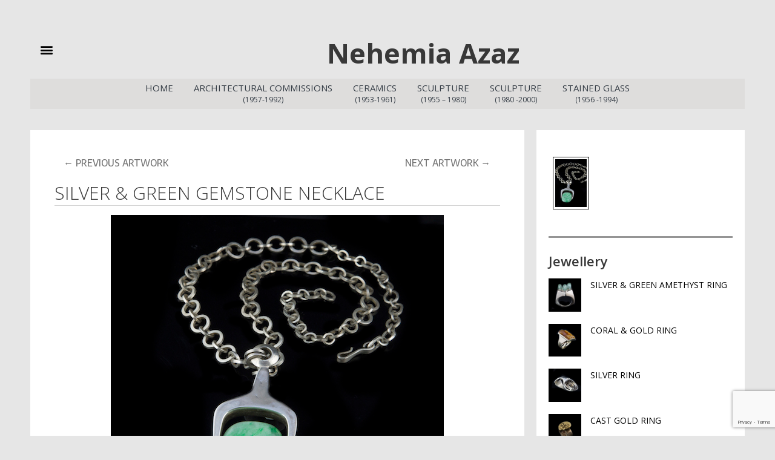

--- FILE ---
content_type: text/html; charset=UTF-8
request_url: https://nehemiaazaz.com/jewellery/silver-green-gemstone-necklace/
body_size: 24248
content:
<!DOCTYPE html>
<html lang="en-GB">
<head>
<meta charset="UTF-8">
<meta name="viewport" content="width=device-width, initial-scale=1">
<link rel="profile" href="https://gmpg.org/xfn/11">

<meta name='robots' content='index, follow, max-image-preview:large, max-snippet:-1, max-video-preview:-1' />

	<!-- This site is optimized with the Yoast SEO plugin v19.4 - https://yoast.com/wordpress/plugins/seo/ -->
	<title>SILVER &amp; GREEN GEMSTONE NECKLACE - Nehemia Azaz</title>
	<link rel="canonical" href="https://nehemiaazaz.com/jewellery/silver-green-gemstone-necklace/" />
	<meta property="og:locale" content="en_GB" />
	<meta property="og:type" content="article" />
	<meta property="og:title" content="SILVER &amp; GREEN GEMSTONE NECKLACE - Nehemia Azaz" />
	<meta property="og:description" content="Description: Silver &amp; green gemstone necklace" />
	<meta property="og:url" content="https://nehemiaazaz.com/jewellery/silver-green-gemstone-necklace/" />
	<meta property="og:site_name" content="Nehemia Azaz" />
	<meta property="og:image" content="https://nehemiaazaz.com/wp-content/uploads/2022/07/y088.jpg" />
	<meta property="og:image:width" content="550" />
	<meta property="og:image:height" content="492" />
	<meta property="og:image:type" content="image/jpeg" />
	<meta name="twitter:card" content="summary_large_image" />
	<script type="application/ld+json" class="yoast-schema-graph">{"@context":"https://schema.org","@graph":[{"@type":"WebSite","@id":"https://nehemiaazaz.com/#website","url":"https://nehemiaazaz.com/","name":"Nehemia Azaz","description":"","potentialAction":[{"@type":"SearchAction","target":{"@type":"EntryPoint","urlTemplate":"https://nehemiaazaz.com/?s={search_term_string}"},"query-input":"required name=search_term_string"}],"inLanguage":"en-GB"},{"@type":"ImageObject","inLanguage":"en-GB","@id":"https://nehemiaazaz.com/jewellery/silver-green-gemstone-necklace/#primaryimage","url":"https://nehemiaazaz.com/wp-content/uploads/2022/07/y088.jpg","contentUrl":"https://nehemiaazaz.com/wp-content/uploads/2022/07/y088.jpg","width":550,"height":492},{"@type":"WebPage","@id":"https://nehemiaazaz.com/jewellery/silver-green-gemstone-necklace/","url":"https://nehemiaazaz.com/jewellery/silver-green-gemstone-necklace/","name":"SILVER & GREEN GEMSTONE NECKLACE - Nehemia Azaz","isPartOf":{"@id":"https://nehemiaazaz.com/#website"},"primaryImageOfPage":{"@id":"https://nehemiaazaz.com/jewellery/silver-green-gemstone-necklace/#primaryimage"},"image":{"@id":"https://nehemiaazaz.com/jewellery/silver-green-gemstone-necklace/#primaryimage"},"thumbnailUrl":"https://nehemiaazaz.com/wp-content/uploads/2022/07/y088.jpg","datePublished":"2022-07-22T06:30:53+00:00","dateModified":"2022-07-22T06:30:53+00:00","breadcrumb":{"@id":"https://nehemiaazaz.com/jewellery/silver-green-gemstone-necklace/#breadcrumb"},"inLanguage":"en-GB","potentialAction":[{"@type":"ReadAction","target":["https://nehemiaazaz.com/jewellery/silver-green-gemstone-necklace/"]}]},{"@type":"BreadcrumbList","@id":"https://nehemiaazaz.com/jewellery/silver-green-gemstone-necklace/#breadcrumb","itemListElement":[{"@type":"ListItem","position":1,"name":"Home","item":"https://nehemiaazaz.com/"},{"@type":"ListItem","position":2,"name":"Jewellery","item":"https://nehemiaazaz.com/jewellery/"},{"@type":"ListItem","position":3,"name":"SILVER &#038; GREEN GEMSTONE NECKLACE"}]}]}</script>
	<!-- / Yoast SEO plugin. -->


<link rel='dns-prefetch' href='//www.google.com' />
<link rel='dns-prefetch' href='//fonts.googleapis.com' />
<link rel='dns-prefetch' href='//s.w.org' />
<link rel="alternate" type="application/rss+xml" title="Nehemia Azaz &raquo; Feed" href="https://nehemiaazaz.com/feed/" />
<link rel="alternate" type="application/rss+xml" title="Nehemia Azaz &raquo; Comments Feed" href="https://nehemiaazaz.com/comments/feed/" />
<link rel="alternate" type="application/rss+xml" title="Nehemia Azaz &raquo; SILVER &#038; GREEN GEMSTONE NECKLACE Comments Feed" href="https://nehemiaazaz.com/jewellery/silver-green-gemstone-necklace/feed/" />
<script>
window._wpemojiSettings = {"baseUrl":"https:\/\/s.w.org\/images\/core\/emoji\/14.0.0\/72x72\/","ext":".png","svgUrl":"https:\/\/s.w.org\/images\/core\/emoji\/14.0.0\/svg\/","svgExt":".svg","source":{"concatemoji":"https:\/\/nehemiaazaz.com\/wp-includes\/js\/wp-emoji-release.min.js?ver=6.0.3"}};
/*! This file is auto-generated */
!function(e,a,t){var n,r,o,i=a.createElement("canvas"),p=i.getContext&&i.getContext("2d");function s(e,t){var a=String.fromCharCode,e=(p.clearRect(0,0,i.width,i.height),p.fillText(a.apply(this,e),0,0),i.toDataURL());return p.clearRect(0,0,i.width,i.height),p.fillText(a.apply(this,t),0,0),e===i.toDataURL()}function c(e){var t=a.createElement("script");t.src=e,t.defer=t.type="text/javascript",a.getElementsByTagName("head")[0].appendChild(t)}for(o=Array("flag","emoji"),t.supports={everything:!0,everythingExceptFlag:!0},r=0;r<o.length;r++)t.supports[o[r]]=function(e){if(!p||!p.fillText)return!1;switch(p.textBaseline="top",p.font="600 32px Arial",e){case"flag":return s([127987,65039,8205,9895,65039],[127987,65039,8203,9895,65039])?!1:!s([55356,56826,55356,56819],[55356,56826,8203,55356,56819])&&!s([55356,57332,56128,56423,56128,56418,56128,56421,56128,56430,56128,56423,56128,56447],[55356,57332,8203,56128,56423,8203,56128,56418,8203,56128,56421,8203,56128,56430,8203,56128,56423,8203,56128,56447]);case"emoji":return!s([129777,127995,8205,129778,127999],[129777,127995,8203,129778,127999])}return!1}(o[r]),t.supports.everything=t.supports.everything&&t.supports[o[r]],"flag"!==o[r]&&(t.supports.everythingExceptFlag=t.supports.everythingExceptFlag&&t.supports[o[r]]);t.supports.everythingExceptFlag=t.supports.everythingExceptFlag&&!t.supports.flag,t.DOMReady=!1,t.readyCallback=function(){t.DOMReady=!0},t.supports.everything||(n=function(){t.readyCallback()},a.addEventListener?(a.addEventListener("DOMContentLoaded",n,!1),e.addEventListener("load",n,!1)):(e.attachEvent("onload",n),a.attachEvent("onreadystatechange",function(){"complete"===a.readyState&&t.readyCallback()})),(e=t.source||{}).concatemoji?c(e.concatemoji):e.wpemoji&&e.twemoji&&(c(e.twemoji),c(e.wpemoji)))}(window,document,window._wpemojiSettings);
</script>
<style>
img.wp-smiley,
img.emoji {
	display: inline !important;
	border: none !important;
	box-shadow: none !important;
	height: 1em !important;
	width: 1em !important;
	margin: 0 0.07em !important;
	vertical-align: -0.1em !important;
	background: none !important;
	padding: 0 !important;
}
</style>
	<link rel='stylesheet' id='astra-theme-css-css'  href='https://nehemiaazaz.com/wp-content/themes/astra/assets/css/minified/main.min.css?ver=3.8.5' media='all' />
<style id='astra-theme-css-inline-css'>
:root{--ast-container-default-xlg-padding:3em;--ast-container-default-lg-padding:3em;--ast-container-default-slg-padding:2em;--ast-container-default-md-padding:3em;--ast-container-default-sm-padding:3em;--ast-container-default-xs-padding:2.4em;--ast-container-default-xxs-padding:1.8em;}html{font-size:100%;}a{color:var(--ast-global-color-0);}a:hover,a:focus{color:var(--ast-global-color-1);}body,button,input,select,textarea,.ast-button,.ast-custom-button{font-family:'Open Sans',sans-serif;font-weight:inherit;font-size:16px;font-size:1rem;}blockquote{color:var(--ast-global-color-3);}h1,.entry-content h1,h2,.entry-content h2,h3,.entry-content h3,h4,.entry-content h4,h5,.entry-content h5,h6,.entry-content h6,.site-title,.site-title a{font-family:'Open Sans',sans-serif;}.site-title{font-size:35px;font-size:2.1875rem;display:block;}.ast-archive-description .ast-archive-title{font-size:40px;font-size:2.5rem;}.site-header .site-description{font-size:15px;font-size:0.9375rem;display:none;}.entry-title{font-size:30px;font-size:1.875rem;}h1,.entry-content h1{font-size:40px;font-size:2.5rem;font-family:'Open Sans',sans-serif;}h2,.entry-content h2{font-size:30px;font-size:1.875rem;font-family:'Open Sans',sans-serif;}h3,.entry-content h3{font-size:25px;font-size:1.5625rem;font-family:'Open Sans',sans-serif;}h4,.entry-content h4{font-size:20px;font-size:1.25rem;font-family:'Open Sans',sans-serif;}h5,.entry-content h5{font-size:18px;font-size:1.125rem;font-family:'Open Sans',sans-serif;}h6,.entry-content h6{font-size:15px;font-size:0.9375rem;font-family:'Open Sans',sans-serif;}.ast-single-post .entry-title,.page-title{font-size:30px;font-size:1.875rem;}::selection{background-color:var(--ast-global-color-0);color:#ffffff;}body,h1,.entry-title a,.entry-content h1,h2,.entry-content h2,h3,.entry-content h3,h4,.entry-content h4,h5,.entry-content h5,h6,.entry-content h6{color:var(--ast-global-color-3);}.tagcloud a:hover,.tagcloud a:focus,.tagcloud a.current-item{color:#ffffff;border-color:var(--ast-global-color-0);background-color:var(--ast-global-color-0);}input:focus,input[type="text"]:focus,input[type="email"]:focus,input[type="url"]:focus,input[type="password"]:focus,input[type="reset"]:focus,input[type="search"]:focus,textarea:focus{border-color:var(--ast-global-color-0);}input[type="radio"]:checked,input[type=reset],input[type="checkbox"]:checked,input[type="checkbox"]:hover:checked,input[type="checkbox"]:focus:checked,input[type=range]::-webkit-slider-thumb{border-color:var(--ast-global-color-0);background-color:var(--ast-global-color-0);box-shadow:none;}.site-footer a:hover + .post-count,.site-footer a:focus + .post-count{background:var(--ast-global-color-0);border-color:var(--ast-global-color-0);}.single .nav-links .nav-previous,.single .nav-links .nav-next{color:var(--ast-global-color-0);}.entry-meta,.entry-meta *{line-height:1.45;color:var(--ast-global-color-0);}.entry-meta a:hover,.entry-meta a:hover *,.entry-meta a:focus,.entry-meta a:focus *,.page-links > .page-link,.page-links .page-link:hover,.post-navigation a:hover{color:var(--ast-global-color-1);}#cat option,.secondary .calendar_wrap thead a,.secondary .calendar_wrap thead a:visited{color:var(--ast-global-color-0);}.secondary .calendar_wrap #today,.ast-progress-val span{background:var(--ast-global-color-0);}.secondary a:hover + .post-count,.secondary a:focus + .post-count{background:var(--ast-global-color-0);border-color:var(--ast-global-color-0);}.calendar_wrap #today > a{color:#ffffff;}.page-links .page-link,.single .post-navigation a{color:var(--ast-global-color-0);}.ast-archive-title{color:var(--ast-global-color-2);}.widget-title{font-size:22px;font-size:1.375rem;color:var(--ast-global-color-2);}.ast-single-post .entry-content a,.ast-comment-content a:not(.ast-comment-edit-reply-wrap a){text-decoration:underline;}.ast-single-post .wp-block-button .wp-block-button__link,.ast-single-post .elementor-button-wrapper .elementor-button,.ast-single-post .entry-content .uagb-tab a,.ast-single-post .entry-content .uagb-ifb-cta a,.ast-single-post .entry-content .wp-block-uagb-buttons a,.ast-single-post .entry-content .uabb-module-content a,.ast-single-post .entry-content .uagb-post-grid a,.ast-single-post .entry-content .uagb-timeline a,.ast-single-post .entry-content .uagb-toc__wrap a,.ast-single-post .entry-content .uagb-taxomony-box a,.ast-single-post .entry-content .woocommerce a,.entry-content .wp-block-latest-posts > li > a{text-decoration:none;}.ast-logo-title-inline .site-logo-img{padding-right:1em;}.ast-page-builder-template .hentry {margin: 0;}.ast-page-builder-template .site-content > .ast-container {max-width: 100%;padding: 0;}.ast-page-builder-template .site-content #primary {padding: 0;margin: 0;}.ast-page-builder-template .no-results {text-align: center;margin: 4em auto;}.ast-page-builder-template .ast-pagination {padding: 2em;}.ast-page-builder-template .entry-header.ast-no-title.ast-no-thumbnail {margin-top: 0;}.ast-page-builder-template .entry-header.ast-header-without-markup {margin-top: 0;margin-bottom: 0;}.ast-page-builder-template .entry-header.ast-no-title.ast-no-meta {margin-bottom: 0;}.ast-page-builder-template.single .post-navigation {padding-bottom: 2em;}.ast-page-builder-template.single-post .site-content > .ast-container {max-width: 100%;}.ast-page-builder-template .entry-header {margin-top: 2em;margin-left: auto;margin-right: auto;}.ast-single-post.ast-page-builder-template .site-main > article {padding-top: 2em;padding-left: 20px;padding-right: 20px;}.ast-page-builder-template .ast-archive-description {margin: 2em auto 0;padding-left: 20px;padding-right: 20px;}.ast-page-builder-template .ast-row {margin-left: 0;margin-right: 0;}.single.ast-page-builder-template .entry-header + .entry-content {margin-bottom: 2em;}@media(min-width: 921px) {.ast-page-builder-template.archive.ast-right-sidebar .ast-row article,.ast-page-builder-template.archive.ast-left-sidebar .ast-row article {padding-left: 0;padding-right: 0;}}@media (max-width:921px){#ast-desktop-header{display:none;}}@media (min-width:921px){#ast-mobile-header{display:none;}}.wp-block-buttons.aligncenter{justify-content:center;}@media (max-width:921px){.ast-theme-transparent-header #primary,.ast-theme-transparent-header #secondary{padding:0;}}@media (max-width:921px){.ast-plain-container.ast-no-sidebar #primary{padding:0;}}.ast-plain-container.ast-no-sidebar #primary{margin-top:0;margin-bottom:0;}.ast-plain-container.ast-no-sidebar #primary{margin-top:60px;margin-bottom:60px;}.wp-block-button.is-style-outline .wp-block-button__link{border-color:var(--ast-global-color-0);}.wp-block-button.is-style-outline > .wp-block-button__link:not(.has-text-color),.wp-block-button.wp-block-button__link.is-style-outline:not(.has-text-color){color:var(--ast-global-color-0);}.wp-block-button.is-style-outline .wp-block-button__link:hover,.wp-block-button.is-style-outline .wp-block-button__link:focus{color:#ffffff !important;background-color:var(--ast-global-color-1);border-color:var(--ast-global-color-1);}.post-page-numbers.current .page-link,.ast-pagination .page-numbers.current{color:#ffffff;border-color:var(--ast-global-color-0);background-color:var(--ast-global-color-0);border-radius:2px;}h1.widget-title{font-weight:inherit;}h2.widget-title{font-weight:inherit;}h3.widget-title{font-weight:inherit;}#page{display:flex;flex-direction:column;min-height:100vh;}.ast-404-layout-1 h1.page-title{color:var(--ast-global-color-2);}.single .post-navigation a{line-height:1em;height:inherit;}.error-404 .page-sub-title{font-size:1.5rem;font-weight:inherit;}.search .site-content .content-area .search-form{margin-bottom:0;}#page .site-content{flex-grow:1;}.widget{margin-bottom:3.5em;}#secondary li{line-height:1.5em;}#secondary .wp-block-group h2{margin-bottom:0.7em;}#secondary h2{font-size:1.7rem;}.ast-separate-container .ast-article-post,.ast-separate-container .ast-article-single,.ast-separate-container .ast-comment-list li.depth-1,.ast-separate-container .comment-respond{padding:3em;}.ast-separate-container .ast-comment-list li.depth-1,.hentry{margin-bottom:2em;}.ast-separate-container .ast-archive-description,.ast-separate-container .ast-author-box{background-color:var(--ast-global-color-5);border-bottom:1px solid var(--ast-global-color-6);}.ast-separate-container .comments-title{padding:2em 2em 0 2em;}.ast-page-builder-template .comment-form-textarea,.ast-comment-formwrap .ast-grid-common-col{padding:0;}.ast-comment-formwrap{padding:0 20px;display:inline-flex;column-gap:20px;}.archive.ast-page-builder-template .entry-header{margin-top:2em;}.ast-page-builder-template .ast-comment-formwrap{width:100%;}.entry-title{margin-bottom:0.5em;}.ast-archive-description .ast-archive-title{margin-bottom:10px;text-transform:capitalize;}.ast-archive-description p{font-size:inherit;font-weight:inherit;line-height:inherit;}@media (min-width:921px){.ast-left-sidebar.ast-page-builder-template #secondary,.archive.ast-right-sidebar.ast-page-builder-template .site-main{padding-left:20px;padding-right:20px;}}@media (max-width:544px){.ast-comment-formwrap.ast-row{column-gap:10px;}}@media (min-width:1201px){.ast-separate-container .ast-article-post,.ast-separate-container .ast-article-single,.ast-separate-container .ast-archive-description,.ast-separate-container .ast-author-box,.ast-separate-container .ast-404-layout-1,.ast-separate-container .no-results{padding:3em;}}@media (max-width:921px){.ast-separate-container #primary,.ast-separate-container #secondary{padding:1.5em 0;}#primary,#secondary{padding:1.5em 0;margin:0;}.ast-left-sidebar #content > .ast-container{display:flex;flex-direction:column-reverse;width:100%;}}@media (min-width:922px){.ast-separate-container.ast-right-sidebar #primary,.ast-separate-container.ast-left-sidebar #primary{border:0;}.search-no-results.ast-separate-container #primary{margin-bottom:4em;}}.wp-block-button .wp-block-button__link{color:#ffffff;}.wp-block-button .wp-block-button__link:hover,.wp-block-button .wp-block-button__link:focus{color:#ffffff;background-color:var(--ast-global-color-1);border-color:var(--ast-global-color-1);}.wp-block-button .wp-block-button__link,.wp-block-search .wp-block-search__button,body .wp-block-file .wp-block-file__button{border-color:var(--ast-global-color-0);background-color:var(--ast-global-color-0);color:#ffffff;font-family:inherit;font-weight:inherit;line-height:1;border-radius:2px;padding-top:15px;padding-right:30px;padding-bottom:15px;padding-left:30px;}@media (max-width:921px){.wp-block-button .wp-block-button__link,.wp-block-search .wp-block-search__button,body .wp-block-file .wp-block-file__button{padding-top:14px;padding-right:28px;padding-bottom:14px;padding-left:28px;}}@media (max-width:544px){.wp-block-button .wp-block-button__link,.wp-block-search .wp-block-search__button,body .wp-block-file .wp-block-file__button{padding-top:12px;padding-right:24px;padding-bottom:12px;padding-left:24px;}}.menu-toggle,button,.ast-button,.ast-custom-button,.button,input#submit,input[type="button"],input[type="submit"],input[type="reset"],form[CLASS*="wp-block-search__"].wp-block-search .wp-block-search__inside-wrapper .wp-block-search__button,body .wp-block-file .wp-block-file__button,.search .search-submit{border-style:solid;border-top-width:0;border-right-width:0;border-left-width:0;border-bottom-width:0;color:#ffffff;border-color:var(--ast-global-color-0);background-color:var(--ast-global-color-0);border-radius:2px;padding-top:15px;padding-right:30px;padding-bottom:15px;padding-left:30px;font-family:inherit;font-weight:inherit;line-height:1;}button:focus,.menu-toggle:hover,button:hover,.ast-button:hover,.ast-custom-button:hover .button:hover,.ast-custom-button:hover ,input[type=reset]:hover,input[type=reset]:focus,input#submit:hover,input#submit:focus,input[type="button"]:hover,input[type="button"]:focus,input[type="submit"]:hover,input[type="submit"]:focus,form[CLASS*="wp-block-search__"].wp-block-search .wp-block-search__inside-wrapper .wp-block-search__button:hover,form[CLASS*="wp-block-search__"].wp-block-search .wp-block-search__inside-wrapper .wp-block-search__button:focus,body .wp-block-file .wp-block-file__button:hover,body .wp-block-file .wp-block-file__button:focus{color:#ffffff;background-color:var(--ast-global-color-1);border-color:var(--ast-global-color-1);}form[CLASS*="wp-block-search__"].wp-block-search .wp-block-search__inside-wrapper .wp-block-search__button.has-icon{padding-top:calc(15px - 3px);padding-right:calc(30px - 3px);padding-bottom:calc(15px - 3px);padding-left:calc(30px - 3px);}@media (min-width:544px){.ast-container{max-width:100%;}}@media (max-width:544px){.ast-separate-container .ast-article-post,.ast-separate-container .ast-article-single,.ast-separate-container .comments-title,.ast-separate-container .ast-archive-description{padding:1.5em 1em;}.ast-separate-container #content .ast-container{padding-left:0.54em;padding-right:0.54em;}.ast-separate-container .ast-comment-list li.depth-1{padding:1.5em 1em;margin-bottom:1.5em;}.ast-separate-container .ast-comment-list .bypostauthor{padding:.5em;}.ast-search-menu-icon.ast-dropdown-active .search-field{width:170px;}.menu-toggle,button,.ast-button,.button,input#submit,input[type="button"],input[type="submit"],input[type="reset"]{padding-top:12px;padding-right:24px;padding-bottom:12px;padding-left:24px;}}@media (max-width:921px){.menu-toggle,button,.ast-button,.button,input#submit,input[type="button"],input[type="submit"],input[type="reset"]{padding-top:14px;padding-right:28px;padding-bottom:14px;padding-left:28px;}.ast-mobile-header-stack .main-header-bar .ast-search-menu-icon{display:inline-block;}.ast-header-break-point.ast-header-custom-item-outside .ast-mobile-header-stack .main-header-bar .ast-search-icon{margin:0;}.ast-comment-avatar-wrap img{max-width:2.5em;}.ast-separate-container .ast-comment-list li.depth-1{padding:1.5em 2.14em;}.ast-separate-container .comment-respond{padding:2em 2.14em;}.ast-comment-meta{padding:0 1.8888em 1.3333em;}}@media (max-width:921px){.site-title{display:block;}.ast-archive-description .ast-archive-title{font-size:40px;}.site-header .site-description{display:none;}.entry-title{font-size:30px;}h1,.entry-content h1{font-size:30px;}h2,.entry-content h2{font-size:25px;}h3,.entry-content h3{font-size:20px;}.ast-single-post .entry-title,.page-title{font-size:30px;}}@media (max-width:544px){.site-title{display:block;}.ast-archive-description .ast-archive-title{font-size:40px;}.site-header .site-description{display:none;}.entry-title{font-size:30px;}h1,.entry-content h1{font-size:30px;}h2,.entry-content h2{font-size:25px;}h3,.entry-content h3{font-size:20px;}.ast-single-post .entry-title,.page-title{font-size:30px;}}@media (max-width:921px){html{font-size:91.2%;}}@media (max-width:544px){html{font-size:91.2%;}}@media (min-width:922px){.ast-container{max-width:1240px;}}@media (min-width:922px){.site-content .ast-container{display:flex;}}@media (max-width:921px){.site-content .ast-container{flex-direction:column;}}@media (min-width:922px){.blog .site-content > .ast-container,.archive .site-content > .ast-container,.search .site-content > .ast-container{max-width:1200px;}}@media (min-width:922px){.main-header-menu .sub-menu .menu-item.ast-left-align-sub-menu:hover > .sub-menu,.main-header-menu .sub-menu .menu-item.ast-left-align-sub-menu.focus > .sub-menu{margin-left:-0px;}}blockquote,cite {font-style: initial;}.wp-block-file {display: flex;align-items: center;flex-wrap: wrap;justify-content: space-between;}.wp-block-pullquote {border: none;}.wp-block-pullquote blockquote::before {content: "\201D";font-family: "Helvetica",sans-serif;display: flex;transform: rotate( 180deg );font-size: 6rem;font-style: normal;line-height: 1;font-weight: bold;align-items: center;justify-content: center;}.has-text-align-right > blockquote::before {justify-content: flex-start;}.has-text-align-left > blockquote::before {justify-content: flex-end;}figure.wp-block-pullquote.is-style-solid-color blockquote {max-width: 100%;text-align: inherit;}html body {--wp--custom--ast-default-block-top-padding: 3em;--wp--custom--ast-default-block-right-padding: 3em;--wp--custom--ast-default-block-bottom-padding: 3em;--wp--custom--ast-default-block-left-padding: 3em;--wp--custom--ast-container-width: 1200px;--wp--custom--ast-content-width-size: 1200px;--wp--custom--ast-wide-width-size: calc(1200px + var(--wp--custom--ast-default-block-left-padding) + var(--wp--custom--ast-default-block-right-padding));}@media(max-width: 921px) {html body {--wp--custom--ast-default-block-top-padding: 3em;--wp--custom--ast-default-block-right-padding: 2em;--wp--custom--ast-default-block-bottom-padding: 3em;--wp--custom--ast-default-block-left-padding: 2em;}}@media(max-width: 544px) {html body {--wp--custom--ast-default-block-top-padding: 3em;--wp--custom--ast-default-block-right-padding: 1.5em;--wp--custom--ast-default-block-bottom-padding: 3em;--wp--custom--ast-default-block-left-padding: 1.5em;}}.entry-content > .wp-block-group,.entry-content > .wp-block-cover,.entry-content > .wp-block-columns {padding-top: var(--wp--custom--ast-default-block-top-padding);padding-right: var(--wp--custom--ast-default-block-right-padding);padding-bottom: var(--wp--custom--ast-default-block-bottom-padding);padding-left: var(--wp--custom--ast-default-block-left-padding);}.ast-plain-container.ast-no-sidebar .entry-content > .alignfull,.ast-page-builder-template .ast-no-sidebar .entry-content > .alignfull {margin-left: calc( -50vw + 50%);margin-right: calc( -50vw + 50%);max-width: 100vw;width: 100vw;}.ast-plain-container.ast-no-sidebar .entry-content .alignfull .alignfull,.ast-page-builder-template.ast-no-sidebar .entry-content .alignfull .alignfull,.ast-plain-container.ast-no-sidebar .entry-content .alignfull .alignwide,.ast-page-builder-template.ast-no-sidebar .entry-content .alignfull .alignwide,.ast-plain-container.ast-no-sidebar .entry-content .alignwide .alignfull,.ast-page-builder-template.ast-no-sidebar .entry-content .alignwide .alignfull,.ast-plain-container.ast-no-sidebar .entry-content .alignwide .alignwide,.ast-page-builder-template.ast-no-sidebar .entry-content .alignwide .alignwide,.ast-plain-container.ast-no-sidebar .entry-content .wp-block-column .alignfull,.ast-page-builder-template.ast-no-sidebar .entry-content .wp-block-column .alignfull,.ast-plain-container.ast-no-sidebar .entry-content .wp-block-column .alignwide,.ast-page-builder-template.ast-no-sidebar .entry-content .wp-block-column .alignwide {margin-left: auto;margin-right: auto;width: 100%;}[ast-blocks-layout] .wp-block-separator:not(.is-style-dots) {height: 0;}[ast-blocks-layout] .wp-block-separator {margin: 20px auto;}[ast-blocks-layout] .wp-block-separator:not(.is-style-wide):not(.is-style-dots) {max-width: 100px;}[ast-blocks-layout] .wp-block-separator.has-background {padding: 0;}.entry-content[ast-blocks-layout] > * {max-width: var(--wp--custom--ast-content-width-size);margin-left: auto;margin-right: auto;}.entry-content[ast-blocks-layout] > .alignwide {max-width: var(--wp--custom--ast-wide-width-size);}.entry-content[ast-blocks-layout] .alignfull {max-width: none;}.entry-content .wp-block-columns {margin-bottom: 0;}blockquote {margin: 1.5em;border: none;}.wp-block-quote:not(.has-text-align-right):not(.has-text-align-center) {border-left: 5px solid rgba(0,0,0,0.05);}.has-text-align-right > blockquote,blockquote.has-text-align-right {border-right: 5px solid rgba(0,0,0,0.05);}.has-text-align-left > blockquote,blockquote.has-text-align-left {border-left: 5px solid rgba(0,0,0,0.05);}.wp-block-site-tagline,.wp-block-latest-posts .read-more {margin-top: 15px;}.wp-block-loginout p label {display: block;}.wp-block-loginout p:not(.login-remember):not(.login-submit) input {width: 100%;}.wp-block-loginout input:focus {border-color: transparent;}.wp-block-loginout input:focus {outline: thin dotted;}.entry-content .wp-block-media-text .wp-block-media-text__content {padding: 0 0 0 8%;}.entry-content .wp-block-media-text.has-media-on-the-right .wp-block-media-text__content {padding: 0 8% 0 0;}.entry-content .wp-block-media-text.has-background .wp-block-media-text__content {padding: 8%;}.entry-content .wp-block-cover:not([class*="background-color"]) .wp-block-cover__inner-container,.entry-content .wp-block-cover:not([class*="background-color"]) .wp-block-cover-image-text,.entry-content .wp-block-cover:not([class*="background-color"]) .wp-block-cover-text,.entry-content .wp-block-cover-image:not([class*="background-color"]) .wp-block-cover__inner-container,.entry-content .wp-block-cover-image:not([class*="background-color"]) .wp-block-cover-image-text,.entry-content .wp-block-cover-image:not([class*="background-color"]) .wp-block-cover-text {color: var(--ast-global-color-5);}.wp-block-loginout .login-remember input {width: 1.1rem;height: 1.1rem;margin: 0 5px 4px 0;vertical-align: middle;}.wp-block-latest-posts > li > *:first-child,.wp-block-latest-posts:not(.is-grid) > li:first-child {margin-top: 0;}.wp-block-search__inside-wrapper .wp-block-search__input {padding: 0 10px;color: var(--ast-global-color-3);background: var(--ast-global-color-5);border-color: #e5e5e5;}.wp-block-latest-posts .read-more {margin-bottom: 1.5em;}.wp-block-search__no-button .wp-block-search__inside-wrapper .wp-block-search__input {padding-top: 5px;padding-bottom: 5px;}.wp-block-latest-posts .wp-block-latest-posts__post-date,.wp-block-latest-posts .wp-block-latest-posts__post-author {font-size: 1rem;}.wp-block-latest-posts > li > *,.wp-block-latest-posts:not(.is-grid) > li {margin-top: 12px;margin-bottom: 12px;}.ast-page-builder-template .entry-content[ast-blocks-layout] > *,.ast-page-builder-template .entry-content[ast-blocks-layout] > .alignfull > * {max-width: none;}.ast-page-builder-template .entry-content[ast-blocks-layout] > .alignwide > * {max-width: var(--wp--custom--ast-wide-width-size);}.ast-page-builder-template .entry-content[ast-blocks-layout] > .inherit-container-width > *,.ast-page-builder-template .entry-content[ast-blocks-layout] > * > *,.entry-content[ast-blocks-layout] > .wp-block-cover .wp-block-cover__inner-container {max-width: var(--wp--custom--ast-content-width-size);margin-left: auto;margin-right: auto;}.entry-content[ast-blocks-layout] .wp-block-cover:not(.alignleft):not(.alignright) {width: auto;}@media(max-width: 1200px) {.ast-separate-container .entry-content > .alignfull,.ast-separate-container .entry-content[ast-blocks-layout] > .alignwide,.ast-plain-container .entry-content[ast-blocks-layout] > .alignwide,.ast-plain-container .entry-content .alignfull {margin-left: calc(-1 * min(var(--ast-container-default-xlg-padding),20px)) ;margin-right: calc(-1 * min(var(--ast-container-default-xlg-padding),20px));}}@media(min-width: 1201px) {.ast-separate-container .entry-content > .alignfull {margin-left: calc(-1 * var(--ast-container-default-xlg-padding) );margin-right: calc(-1 * var(--ast-container-default-xlg-padding) );}.ast-separate-container .entry-content[ast-blocks-layout] > .alignwide,.ast-plain-container .entry-content[ast-blocks-layout] > .alignwide {margin-left: calc(-1 * var(--wp--custom--ast-default-block-left-padding) );margin-right: calc(-1 * var(--wp--custom--ast-default-block-right-padding) );}}@media(min-width: 921px) {.ast-separate-container .entry-content .wp-block-group.alignwide:not(.inherit-container-width) > :where(:not(.alignleft):not(.alignright)),.ast-plain-container .entry-content .wp-block-group.alignwide:not(.inherit-container-width) > :where(:not(.alignleft):not(.alignright)) {max-width: calc( var(--wp--custom--ast-content-width-size) + 80px );}.ast-plain-container.ast-right-sidebar .entry-content[ast-blocks-layout] .alignfull,.ast-plain-container.ast-left-sidebar .entry-content[ast-blocks-layout] .alignfull {margin-left: -60px;margin-right: -60px;}}@media(min-width: 544px) {.entry-content > .alignleft {margin-right: 20px;}.entry-content > .alignright {margin-left: 20px;}}@media (max-width:544px){.wp-block-columns .wp-block-column:not(:last-child){margin-bottom:20px;}.wp-block-latest-posts{margin:0;}}@media( max-width: 600px ) {.entry-content .wp-block-media-text .wp-block-media-text__content,.entry-content .wp-block-media-text.has-media-on-the-right .wp-block-media-text__content {padding: 8% 0 0;}.entry-content .wp-block-media-text.has-background .wp-block-media-text__content {padding: 8%;}}:root .has-ast-global-color-0-color{color:var(--ast-global-color-0);}:root .has-ast-global-color-0-background-color{background-color:var(--ast-global-color-0);}:root .wp-block-button .has-ast-global-color-0-color{color:var(--ast-global-color-0);}:root .wp-block-button .has-ast-global-color-0-background-color{background-color:var(--ast-global-color-0);}:root .has-ast-global-color-1-color{color:var(--ast-global-color-1);}:root .has-ast-global-color-1-background-color{background-color:var(--ast-global-color-1);}:root .wp-block-button .has-ast-global-color-1-color{color:var(--ast-global-color-1);}:root .wp-block-button .has-ast-global-color-1-background-color{background-color:var(--ast-global-color-1);}:root .has-ast-global-color-2-color{color:var(--ast-global-color-2);}:root .has-ast-global-color-2-background-color{background-color:var(--ast-global-color-2);}:root .wp-block-button .has-ast-global-color-2-color{color:var(--ast-global-color-2);}:root .wp-block-button .has-ast-global-color-2-background-color{background-color:var(--ast-global-color-2);}:root .has-ast-global-color-3-color{color:var(--ast-global-color-3);}:root .has-ast-global-color-3-background-color{background-color:var(--ast-global-color-3);}:root .wp-block-button .has-ast-global-color-3-color{color:var(--ast-global-color-3);}:root .wp-block-button .has-ast-global-color-3-background-color{background-color:var(--ast-global-color-3);}:root .has-ast-global-color-4-color{color:var(--ast-global-color-4);}:root .has-ast-global-color-4-background-color{background-color:var(--ast-global-color-4);}:root .wp-block-button .has-ast-global-color-4-color{color:var(--ast-global-color-4);}:root .wp-block-button .has-ast-global-color-4-background-color{background-color:var(--ast-global-color-4);}:root .has-ast-global-color-5-color{color:var(--ast-global-color-5);}:root .has-ast-global-color-5-background-color{background-color:var(--ast-global-color-5);}:root .wp-block-button .has-ast-global-color-5-color{color:var(--ast-global-color-5);}:root .wp-block-button .has-ast-global-color-5-background-color{background-color:var(--ast-global-color-5);}:root .has-ast-global-color-6-color{color:var(--ast-global-color-6);}:root .has-ast-global-color-6-background-color{background-color:var(--ast-global-color-6);}:root .wp-block-button .has-ast-global-color-6-color{color:var(--ast-global-color-6);}:root .wp-block-button .has-ast-global-color-6-background-color{background-color:var(--ast-global-color-6);}:root .has-ast-global-color-7-color{color:var(--ast-global-color-7);}:root .has-ast-global-color-7-background-color{background-color:var(--ast-global-color-7);}:root .wp-block-button .has-ast-global-color-7-color{color:var(--ast-global-color-7);}:root .wp-block-button .has-ast-global-color-7-background-color{background-color:var(--ast-global-color-7);}:root .has-ast-global-color-8-color{color:var(--ast-global-color-8);}:root .has-ast-global-color-8-background-color{background-color:var(--ast-global-color-8);}:root .wp-block-button .has-ast-global-color-8-color{color:var(--ast-global-color-8);}:root .wp-block-button .has-ast-global-color-8-background-color{background-color:var(--ast-global-color-8);}:root{--ast-global-color-0:#0170B9;--ast-global-color-1:#3a3a3a;--ast-global-color-2:#3a3a3a;--ast-global-color-3:#4B4F58;--ast-global-color-4:#F5F5F5;--ast-global-color-5:#FFFFFF;--ast-global-color-6:#F2F5F7;--ast-global-color-7:#424242;--ast-global-color-8:#000000;}.ast-breadcrumbs .trail-browse,.ast-breadcrumbs .trail-items,.ast-breadcrumbs .trail-items li{display:inline-block;margin:0;padding:0;border:none;background:inherit;text-indent:0;}.ast-breadcrumbs .trail-browse{font-size:inherit;font-style:inherit;font-weight:inherit;color:inherit;}.ast-breadcrumbs .trail-items{list-style:none;}.trail-items li::after{padding:0 0.3em;content:"\00bb";}.trail-items li:last-of-type::after{display:none;}h1,.entry-content h1,h2,.entry-content h2,h3,.entry-content h3,h4,.entry-content h4,h5,.entry-content h5,h6,.entry-content h6{color:var(--ast-global-color-2);}.entry-title a{color:var(--ast-global-color-2);}@media (max-width:921px){.ast-builder-grid-row-container.ast-builder-grid-row-tablet-3-firstrow .ast-builder-grid-row > *:first-child,.ast-builder-grid-row-container.ast-builder-grid-row-tablet-3-lastrow .ast-builder-grid-row > *:last-child{grid-column:1 / -1;}}@media (max-width:544px){.ast-builder-grid-row-container.ast-builder-grid-row-mobile-3-firstrow .ast-builder-grid-row > *:first-child,.ast-builder-grid-row-container.ast-builder-grid-row-mobile-3-lastrow .ast-builder-grid-row > *:last-child{grid-column:1 / -1;}}.ast-builder-layout-element[data-section="title_tagline"]{display:flex;}@media (max-width:921px){.ast-header-break-point .ast-builder-layout-element[data-section="title_tagline"]{display:flex;}}@media (max-width:544px){.ast-header-break-point .ast-builder-layout-element[data-section="title_tagline"]{display:flex;}}.ast-builder-menu-1{font-family:inherit;font-weight:inherit;}.ast-builder-menu-1 .sub-menu,.ast-builder-menu-1 .inline-on-mobile .sub-menu{border-top-width:2px;border-bottom-width:0;border-right-width:0;border-left-width:0;border-color:var(--ast-global-color-0);border-style:solid;border-radius:0;}.ast-builder-menu-1 .main-header-menu > .menu-item > .sub-menu,.ast-builder-menu-1 .main-header-menu > .menu-item > .astra-full-megamenu-wrapper{margin-top:0;}.ast-desktop .ast-builder-menu-1 .main-header-menu > .menu-item > .sub-menu:before,.ast-desktop .ast-builder-menu-1 .main-header-menu > .menu-item > .astra-full-megamenu-wrapper:before{height:calc( 0px + 5px );}.ast-desktop .ast-builder-menu-1 .menu-item .sub-menu .menu-link{border-style:none;}@media (max-width:921px){.ast-header-break-point .ast-builder-menu-1 .menu-item.menu-item-has-children > .ast-menu-toggle{top:0;}.ast-builder-menu-1 .menu-item-has-children > .menu-link:after{content:unset;}}@media (max-width:544px){.ast-header-break-point .ast-builder-menu-1 .menu-item.menu-item-has-children > .ast-menu-toggle{top:0;}}.ast-builder-menu-1{display:flex;}@media (max-width:921px){.ast-header-break-point .ast-builder-menu-1{display:flex;}}@media (max-width:544px){.ast-header-break-point .ast-builder-menu-1{display:flex;}}.site-below-footer-wrap{padding-top:20px;padding-bottom:20px;}.site-below-footer-wrap[data-section="section-below-footer-builder"]{background-color:#eeeeee;;min-height:80px;}.site-below-footer-wrap[data-section="section-below-footer-builder"] .ast-builder-grid-row{max-width:1200px;margin-left:auto;margin-right:auto;}.site-below-footer-wrap[data-section="section-below-footer-builder"] .ast-builder-grid-row,.site-below-footer-wrap[data-section="section-below-footer-builder"] .site-footer-section{align-items:flex-start;}.site-below-footer-wrap[data-section="section-below-footer-builder"].ast-footer-row-inline .site-footer-section{display:flex;margin-bottom:0;}.ast-builder-grid-row-full .ast-builder-grid-row{grid-template-columns:1fr;}@media (max-width:921px){.site-below-footer-wrap[data-section="section-below-footer-builder"].ast-footer-row-tablet-inline .site-footer-section{display:flex;margin-bottom:0;}.site-below-footer-wrap[data-section="section-below-footer-builder"].ast-footer-row-tablet-stack .site-footer-section{display:block;margin-bottom:10px;}.ast-builder-grid-row-container.ast-builder-grid-row-tablet-full .ast-builder-grid-row{grid-template-columns:1fr;}}@media (max-width:544px){.site-below-footer-wrap[data-section="section-below-footer-builder"].ast-footer-row-mobile-inline .site-footer-section{display:flex;margin-bottom:0;}.site-below-footer-wrap[data-section="section-below-footer-builder"].ast-footer-row-mobile-stack .site-footer-section{display:block;margin-bottom:10px;}.ast-builder-grid-row-container.ast-builder-grid-row-mobile-full .ast-builder-grid-row{grid-template-columns:1fr;}}.site-below-footer-wrap[data-section="section-below-footer-builder"]{display:grid;}@media (max-width:921px){.ast-header-break-point .site-below-footer-wrap[data-section="section-below-footer-builder"]{display:grid;}}@media (max-width:544px){.ast-header-break-point .site-below-footer-wrap[data-section="section-below-footer-builder"]{display:grid;}}.ast-footer-copyright{text-align:center;}.ast-footer-copyright {color:var(--ast-global-color-3);}@media (max-width:921px){.ast-footer-copyright{text-align:center;}}@media (max-width:544px){.ast-footer-copyright{text-align:center;}}.ast-footer-copyright.ast-builder-layout-element{display:flex;}@media (max-width:921px){.ast-header-break-point .ast-footer-copyright.ast-builder-layout-element{display:flex;}}@media (max-width:544px){.ast-header-break-point .ast-footer-copyright.ast-builder-layout-element{display:flex;}}.elementor-template-full-width .ast-container{display:block;}@media (max-width:544px){.elementor-element .elementor-wc-products .woocommerce[class*="columns-"] ul.products li.product{width:auto;margin:0;}.elementor-element .woocommerce .woocommerce-result-count{float:none;}}.ast-header-break-point .main-header-bar{border-bottom-width:1px;}@media (min-width:922px){.main-header-bar{border-bottom-width:1px;}}.main-header-menu .menu-item, #astra-footer-menu .menu-item, .main-header-bar .ast-masthead-custom-menu-items{-js-display:flex;display:flex;-webkit-box-pack:center;-webkit-justify-content:center;-moz-box-pack:center;-ms-flex-pack:center;justify-content:center;-webkit-box-orient:vertical;-webkit-box-direction:normal;-webkit-flex-direction:column;-moz-box-orient:vertical;-moz-box-direction:normal;-ms-flex-direction:column;flex-direction:column;}.main-header-menu > .menu-item > .menu-link, #astra-footer-menu > .menu-item > .menu-link{height:100%;-webkit-box-align:center;-webkit-align-items:center;-moz-box-align:center;-ms-flex-align:center;align-items:center;-js-display:flex;display:flex;}.ast-header-break-point .main-navigation ul .menu-item .menu-link .icon-arrow:first-of-type svg{top:.2em;margin-top:0px;margin-left:0px;width:.65em;transform:translate(0, -2px) rotateZ(270deg);}.ast-mobile-popup-content .ast-submenu-expanded > .ast-menu-toggle{transform:rotateX(180deg);}.ast-separate-container .blog-layout-1, .ast-separate-container .blog-layout-2, .ast-separate-container .blog-layout-3{background-color:transparent;background-image:none;}.ast-separate-container .ast-article-post{background-color:var(--ast-global-color-5);;}@media (max-width:921px){.ast-separate-container .ast-article-post{background-color:var(--ast-global-color-5);;}}@media (max-width:544px){.ast-separate-container .ast-article-post{background-color:var(--ast-global-color-5);;}}.ast-separate-container .ast-article-single:not(.ast-related-post), .ast-separate-container .comments-area .comment-respond,.ast-separate-container .comments-area .ast-comment-list li, .ast-separate-container .ast-woocommerce-container, .ast-separate-container .error-404, .ast-separate-container .no-results, .single.ast-separate-container .site-main .ast-author-meta, .ast-separate-container .related-posts-title-wrapper, .ast-separate-container.ast-two-container #secondary .widget,.ast-separate-container .comments-count-wrapper, .ast-box-layout.ast-plain-container .site-content,.ast-padded-layout.ast-plain-container .site-content, .ast-separate-container .comments-area .comments-title{background-color:var(--ast-global-color-5);;}@media (max-width:921px){.ast-separate-container .ast-article-single:not(.ast-related-post), .ast-separate-container .comments-area .comment-respond,.ast-separate-container .comments-area .ast-comment-list li, .ast-separate-container .ast-woocommerce-container, .ast-separate-container .error-404, .ast-separate-container .no-results, .single.ast-separate-container .site-main .ast-author-meta, .ast-separate-container .related-posts-title-wrapper, .ast-separate-container.ast-two-container #secondary .widget,.ast-separate-container .comments-count-wrapper, .ast-box-layout.ast-plain-container .site-content,.ast-padded-layout.ast-plain-container .site-content, .ast-separate-container .comments-area .comments-title{background-color:var(--ast-global-color-5);;}}@media (max-width:544px){.ast-separate-container .ast-article-single:not(.ast-related-post), .ast-separate-container .comments-area .comment-respond,.ast-separate-container .comments-area .ast-comment-list li, .ast-separate-container .ast-woocommerce-container, .ast-separate-container .error-404, .ast-separate-container .no-results, .single.ast-separate-container .site-main .ast-author-meta, .ast-separate-container .related-posts-title-wrapper, .ast-separate-container.ast-two-container #secondary .widget,.ast-separate-container .comments-count-wrapper, .ast-box-layout.ast-plain-container .site-content,.ast-padded-layout.ast-plain-container .site-content, .ast-separate-container .comments-area .comments-title{background-color:var(--ast-global-color-5);;}}.ast-plain-container, .ast-page-builder-template{background-color:var(--ast-global-color-5);;}@media (max-width:921px){.ast-plain-container, .ast-page-builder-template{background-color:var(--ast-global-color-5);;}}@media (max-width:544px){.ast-plain-container, .ast-page-builder-template{background-color:var(--ast-global-color-5);;}}.ast-mobile-header-content > *,.ast-desktop-header-content > * {padding: 10px 0;height: auto;}.ast-mobile-header-content > *:first-child,.ast-desktop-header-content > *:first-child {padding-top: 10px;}.ast-mobile-header-content > .ast-builder-menu,.ast-desktop-header-content > .ast-builder-menu {padding-top: 0;}.ast-mobile-header-content > *:last-child,.ast-desktop-header-content > *:last-child {padding-bottom: 0;}.ast-mobile-header-content .ast-search-menu-icon.ast-inline-search label,.ast-desktop-header-content .ast-search-menu-icon.ast-inline-search label {width: 100%;}.ast-desktop-header-content .main-header-bar-navigation .ast-submenu-expanded > .ast-menu-toggle::before {transform: rotateX(180deg);}#ast-desktop-header .ast-desktop-header-content,.ast-mobile-header-content .ast-search-icon,.ast-desktop-header-content .ast-search-icon,.ast-mobile-header-wrap .ast-mobile-header-content,.ast-main-header-nav-open.ast-popup-nav-open .ast-mobile-header-wrap .ast-mobile-header-content,.ast-main-header-nav-open.ast-popup-nav-open .ast-desktop-header-content {display: none;}.ast-main-header-nav-open.ast-header-break-point #ast-desktop-header .ast-desktop-header-content,.ast-main-header-nav-open.ast-header-break-point .ast-mobile-header-wrap .ast-mobile-header-content {display: block;}.ast-desktop .ast-desktop-header-content .astra-menu-animation-slide-up > .menu-item > .sub-menu,.ast-desktop .ast-desktop-header-content .astra-menu-animation-slide-up > .menu-item .menu-item > .sub-menu,.ast-desktop .ast-desktop-header-content .astra-menu-animation-slide-down > .menu-item > .sub-menu,.ast-desktop .ast-desktop-header-content .astra-menu-animation-slide-down > .menu-item .menu-item > .sub-menu,.ast-desktop .ast-desktop-header-content .astra-menu-animation-fade > .menu-item > .sub-menu,.ast-desktop .ast-desktop-header-content .astra-menu-animation-fade > .menu-item .menu-item > .sub-menu {opacity: 1;visibility: visible;}.ast-hfb-header.ast-default-menu-enable.ast-header-break-point .ast-mobile-header-wrap .ast-mobile-header-content .main-header-bar-navigation {width: unset;margin: unset;}.ast-mobile-header-content.content-align-flex-end .main-header-bar-navigation .menu-item-has-children > .ast-menu-toggle,.ast-desktop-header-content.content-align-flex-end .main-header-bar-navigation .menu-item-has-children > .ast-menu-toggle {left: calc( 20px - 0.907em);}.ast-mobile-header-content .ast-search-menu-icon,.ast-mobile-header-content .ast-search-menu-icon.slide-search,.ast-desktop-header-content .ast-search-menu-icon,.ast-desktop-header-content .ast-search-menu-icon.slide-search {width: 100%;position: relative;display: block;right: auto;transform: none;}.ast-mobile-header-content .ast-search-menu-icon.slide-search .search-form,.ast-mobile-header-content .ast-search-menu-icon .search-form,.ast-desktop-header-content .ast-search-menu-icon.slide-search .search-form,.ast-desktop-header-content .ast-search-menu-icon .search-form {right: 0;visibility: visible;opacity: 1;position: relative;top: auto;transform: none;padding: 0;display: block;overflow: hidden;}.ast-mobile-header-content .ast-search-menu-icon.ast-inline-search .search-field,.ast-mobile-header-content .ast-search-menu-icon .search-field,.ast-desktop-header-content .ast-search-menu-icon.ast-inline-search .search-field,.ast-desktop-header-content .ast-search-menu-icon .search-field {width: 100%;padding-right: 5.5em;}.ast-mobile-header-content .ast-search-menu-icon .search-submit,.ast-desktop-header-content .ast-search-menu-icon .search-submit {display: block;position: absolute;height: 100%;top: 0;right: 0;padding: 0 1em;border-radius: 0;}.ast-hfb-header.ast-default-menu-enable.ast-header-break-point .ast-mobile-header-wrap .ast-mobile-header-content .main-header-bar-navigation ul .sub-menu .menu-link {padding-left: 30px;}.ast-hfb-header.ast-default-menu-enable.ast-header-break-point .ast-mobile-header-wrap .ast-mobile-header-content .main-header-bar-navigation .sub-menu .menu-item .menu-item .menu-link {padding-left: 40px;}.ast-mobile-popup-drawer.active .ast-mobile-popup-inner{background-color:#ffffff;;}.ast-mobile-header-wrap .ast-mobile-header-content, .ast-desktop-header-content{background-color:#ffffff;;}.ast-mobile-popup-content > *, .ast-mobile-header-content > *, .ast-desktop-popup-content > *, .ast-desktop-header-content > *{padding-top:0;padding-bottom:0;}.content-align-flex-start .ast-builder-layout-element{justify-content:flex-start;}.content-align-flex-start .main-header-menu{text-align:left;}.ast-mobile-popup-drawer.active .menu-toggle-close{color:#3a3a3a;}.ast-mobile-header-wrap .ast-primary-header-bar,.ast-primary-header-bar .site-primary-header-wrap{min-height:80px;}.ast-desktop .ast-primary-header-bar .main-header-menu > .menu-item{line-height:80px;}@media (max-width:921px){#masthead .ast-mobile-header-wrap .ast-primary-header-bar,#masthead .ast-mobile-header-wrap .ast-below-header-bar{padding-left:20px;padding-right:20px;}}.ast-header-break-point .ast-primary-header-bar{border-bottom-width:1px;border-bottom-color:#eaeaea;border-bottom-style:solid;}@media (min-width:922px){.ast-primary-header-bar{border-bottom-width:1px;border-bottom-color:#eaeaea;border-bottom-style:solid;}}.ast-primary-header-bar{background-color:#ffffff;;}.ast-primary-header-bar{display:block;}@media (max-width:921px){.ast-header-break-point .ast-primary-header-bar{display:grid;}}@media (max-width:544px){.ast-header-break-point .ast-primary-header-bar{display:grid;}}[data-section="section-header-mobile-trigger"] .ast-button-wrap .ast-mobile-menu-trigger-minimal{color:var(--ast-global-color-0);border:none;background:transparent;}[data-section="section-header-mobile-trigger"] .ast-button-wrap .mobile-menu-toggle-icon .ast-mobile-svg{width:20px;height:20px;fill:var(--ast-global-color-0);}[data-section="section-header-mobile-trigger"] .ast-button-wrap .mobile-menu-wrap .mobile-menu{color:var(--ast-global-color-0);}.ast-builder-menu-mobile .main-navigation .menu-item > .menu-link{font-family:inherit;font-weight:inherit;}.ast-builder-menu-mobile .main-navigation .menu-item.menu-item-has-children > .ast-menu-toggle{top:0;}.ast-builder-menu-mobile .main-navigation .menu-item-has-children > .menu-link:after{content:unset;}.ast-hfb-header .ast-builder-menu-mobile .main-header-menu, .ast-hfb-header .ast-builder-menu-mobile .main-navigation .menu-item .menu-link, .ast-hfb-header .ast-builder-menu-mobile .main-navigation .menu-item .sub-menu .menu-link{border-style:none;}.ast-builder-menu-mobile .main-navigation .menu-item.menu-item-has-children > .ast-menu-toggle{top:0;}@media (max-width:921px){.ast-builder-menu-mobile .main-navigation .menu-item.menu-item-has-children > .ast-menu-toggle{top:0;}.ast-builder-menu-mobile .main-navigation .menu-item-has-children > .menu-link:after{content:unset;}}@media (max-width:544px){.ast-builder-menu-mobile .main-navigation .menu-item.menu-item-has-children > .ast-menu-toggle{top:0;}}.ast-builder-menu-mobile .main-navigation{display:block;}@media (max-width:921px){.ast-header-break-point .ast-builder-menu-mobile .main-navigation{display:block;}}@media (max-width:544px){.ast-header-break-point .ast-builder-menu-mobile .main-navigation{display:block;}}:root{--e-global-color-astglobalcolor0:#0170B9;--e-global-color-astglobalcolor1:#3a3a3a;--e-global-color-astglobalcolor2:#3a3a3a;--e-global-color-astglobalcolor3:#4B4F58;--e-global-color-astglobalcolor4:#F5F5F5;--e-global-color-astglobalcolor5:#FFFFFF;--e-global-color-astglobalcolor6:#F2F5F7;--e-global-color-astglobalcolor7:#424242;--e-global-color-astglobalcolor8:#000000;}.comment-reply-title{font-size:26px;font-size:1.625rem;}.ast-comment-meta{line-height:1.666666667;color:var(--ast-global-color-0);font-size:13px;font-size:0.8125rem;}.ast-comment-list #cancel-comment-reply-link{font-size:16px;font-size:1rem;}.comments-title {padding: 1em 0 0;}.comments-title {font-weight: normal;word-wrap: break-word;}.ast-comment-list {margin: 0;word-wrap: break-word;padding-bottom: 0;list-style: none;}.ast-comment-list li {list-style: none;}.ast-comment-list .ast-comment-edit-reply-wrap {-js-display: flex;display: flex;justify-content: flex-end;}.ast-comment-list .ast-edit-link {flex: 1;}.ast-comment-list .comment-awaiting-moderation {margin-bottom: 0;}.ast-comment {padding: 0 ;}.ast-comment-info img {border-radius: 50%;}.ast-comment-cite-wrap cite {font-style: normal;}.comment-reply-title {padding-top: 1em;font-weight: normal;line-height: 1.65;}.ast-comment-meta {margin-bottom: 0.5em;}.comments-area {border-top: 1px solid #eeeeee;margin-top: 2em;}.comments-area .comment-form-comment {width: 100%;border: none;margin: 0;padding: 0;}.comments-area .comment-notes,.comments-area .comment-textarea,.comments-area .form-allowed-tags {margin-bottom: 1.5em;}.comments-area .form-submit {margin-bottom: 0;}.comments-area textarea#comment,.comments-area .ast-comment-formwrap input[type="text"] {width: 100%;border-radius: 0;vertical-align: middle;margin-bottom: 10px;}.comments-area .no-comments {margin-top: 0.5em;margin-bottom: 0.5em;}.comments-area p.logged-in-as {margin-bottom: 1em;}.ast-separate-container .comments-area {border-top: 0;}.ast-separate-container .ast-comment-list {padding-bottom: 0;}.ast-separate-container .ast-comment-list li {background-color: #fff;}.ast-separate-container .ast-comment-list li.depth-1 .children li {padding-bottom: 0;padding-top: 0;margin-bottom: 0;}.ast-separate-container .ast-comment-list li.depth-1 .ast-comment,.ast-separate-container .ast-comment-list li.depth-2 .ast-comment {border-bottom: 0;}.ast-separate-container .ast-comment-list .comment-respond {padding-top: 0;padding-bottom: 1em;background-color: transparent;}.ast-separate-container .ast-comment-list .pingback p {margin-bottom: 0;}.ast-separate-container .ast-comment-list .bypostauthor {padding: 2em;margin-bottom: 1em;}.ast-separate-container .ast-comment-list .bypostauthor li {background: transparent;margin-bottom: 0;padding: 0 0 0 2em;}.ast-separate-container .comment-reply-title {padding-top: 0;}.comment-content a {word-wrap: break-word;}.comment-form-legend {margin-bottom: unset;padding: 0 0.5em;}.ast-plain-container .ast-comment,.ast-page-builder-template .ast-comment {padding: 2em 0;}.page.ast-page-builder-template .comments-area {margin-top: 2em;}.ast-comment-list li.depth-1 .ast-comment,.ast-comment-list li.depth-2 .ast-comment {border-bottom: 1px solid #eeeeee;}.ast-comment-list .children {margin-left: 2em;}@media (max-width: 992px) {.ast-comment-list .children {margin-left: 1em;}}.ast-comment-list #cancel-comment-reply-link {white-space: nowrap;font-size: 15px;font-size: 1rem;margin-left: 1em;}.ast-comment-info {display: flex;position: relative;}.ast-comment-meta {justify-content: right;padding: 0 3.4em 1.60em;}.ast-comment-time .timendate{margin-right: 0.5em;}.comments-area #wp-comment-cookies-consent {margin-right: 10px;}.ast-page-builder-template .comments-area {padding-left: 20px;padding-right: 20px;margin-top: 0;margin-bottom: 2em;}.ast-separate-container .ast-comment-list .bypostauthor .bypostauthor {background: transparent;margin-bottom: 0;padding-right: 0;padding-bottom: 0;padding-top: 0;}@media (min-width:922px){.ast-separate-container .ast-comment-list li .comment-respond{padding-left:2.66666em;padding-right:2.66666em;}}@media (max-width:544px){.ast-separate-container .ast-comment-list li.depth-1{padding:1.5em 1em;margin-bottom:1.5em;}.ast-separate-container .ast-comment-list .bypostauthor{padding:.5em;}.ast-separate-container .comment-respond{padding:1.5em 1em;}.ast-separate-container .ast-comment-list .bypostauthor li{padding:0 0 0 .5em;}.ast-comment-list .children{margin-left:0.66666em;}}@media (max-width:921px){.ast-comment-avatar-wrap img{max-width:2.5em;}.comments-area{margin-top:1.5em;}.ast-comment-meta{padding:0 1.8888em 1.3333em;}.ast-separate-container .ast-comment-list li.depth-1{padding:1.5em 2.14em;}.ast-separate-container .comment-respond{padding:2em 2.14em;}.ast-comment-avatar-wrap{margin-right:0.5em;}}
</style>
<link rel='stylesheet' id='astra-google-fonts-css'  href='https://fonts.googleapis.com/css?family=Open+Sans%3A400%2C&#038;display=fallback&#038;ver=3.8.5' media='all' />
<link rel='stylesheet' id='wp-block-library-css'  href='https://nehemiaazaz.com/wp-includes/css/dist/block-library/style.min.css?ver=6.0.3' media='all' />
<style id='global-styles-inline-css'>
body{--wp--preset--color--black: #000000;--wp--preset--color--cyan-bluish-gray: #abb8c3;--wp--preset--color--white: #ffffff;--wp--preset--color--pale-pink: #f78da7;--wp--preset--color--vivid-red: #cf2e2e;--wp--preset--color--luminous-vivid-orange: #ff6900;--wp--preset--color--luminous-vivid-amber: #fcb900;--wp--preset--color--light-green-cyan: #7bdcb5;--wp--preset--color--vivid-green-cyan: #00d084;--wp--preset--color--pale-cyan-blue: #8ed1fc;--wp--preset--color--vivid-cyan-blue: #0693e3;--wp--preset--color--vivid-purple: #9b51e0;--wp--preset--color--ast-global-color-0: var(--ast-global-color-0);--wp--preset--color--ast-global-color-1: var(--ast-global-color-1);--wp--preset--color--ast-global-color-2: var(--ast-global-color-2);--wp--preset--color--ast-global-color-3: var(--ast-global-color-3);--wp--preset--color--ast-global-color-4: var(--ast-global-color-4);--wp--preset--color--ast-global-color-5: var(--ast-global-color-5);--wp--preset--color--ast-global-color-6: var(--ast-global-color-6);--wp--preset--color--ast-global-color-7: var(--ast-global-color-7);--wp--preset--color--ast-global-color-8: var(--ast-global-color-8);--wp--preset--gradient--vivid-cyan-blue-to-vivid-purple: linear-gradient(135deg,rgba(6,147,227,1) 0%,rgb(155,81,224) 100%);--wp--preset--gradient--light-green-cyan-to-vivid-green-cyan: linear-gradient(135deg,rgb(122,220,180) 0%,rgb(0,208,130) 100%);--wp--preset--gradient--luminous-vivid-amber-to-luminous-vivid-orange: linear-gradient(135deg,rgba(252,185,0,1) 0%,rgba(255,105,0,1) 100%);--wp--preset--gradient--luminous-vivid-orange-to-vivid-red: linear-gradient(135deg,rgba(255,105,0,1) 0%,rgb(207,46,46) 100%);--wp--preset--gradient--very-light-gray-to-cyan-bluish-gray: linear-gradient(135deg,rgb(238,238,238) 0%,rgb(169,184,195) 100%);--wp--preset--gradient--cool-to-warm-spectrum: linear-gradient(135deg,rgb(74,234,220) 0%,rgb(151,120,209) 20%,rgb(207,42,186) 40%,rgb(238,44,130) 60%,rgb(251,105,98) 80%,rgb(254,248,76) 100%);--wp--preset--gradient--blush-light-purple: linear-gradient(135deg,rgb(255,206,236) 0%,rgb(152,150,240) 100%);--wp--preset--gradient--blush-bordeaux: linear-gradient(135deg,rgb(254,205,165) 0%,rgb(254,45,45) 50%,rgb(107,0,62) 100%);--wp--preset--gradient--luminous-dusk: linear-gradient(135deg,rgb(255,203,112) 0%,rgb(199,81,192) 50%,rgb(65,88,208) 100%);--wp--preset--gradient--pale-ocean: linear-gradient(135deg,rgb(255,245,203) 0%,rgb(182,227,212) 50%,rgb(51,167,181) 100%);--wp--preset--gradient--electric-grass: linear-gradient(135deg,rgb(202,248,128) 0%,rgb(113,206,126) 100%);--wp--preset--gradient--midnight: linear-gradient(135deg,rgb(2,3,129) 0%,rgb(40,116,252) 100%);--wp--preset--duotone--dark-grayscale: url('#wp-duotone-dark-grayscale');--wp--preset--duotone--grayscale: url('#wp-duotone-grayscale');--wp--preset--duotone--purple-yellow: url('#wp-duotone-purple-yellow');--wp--preset--duotone--blue-red: url('#wp-duotone-blue-red');--wp--preset--duotone--midnight: url('#wp-duotone-midnight');--wp--preset--duotone--magenta-yellow: url('#wp-duotone-magenta-yellow');--wp--preset--duotone--purple-green: url('#wp-duotone-purple-green');--wp--preset--duotone--blue-orange: url('#wp-duotone-blue-orange');--wp--preset--font-size--small: 13px;--wp--preset--font-size--medium: 20px;--wp--preset--font-size--large: 36px;--wp--preset--font-size--x-large: 42px;}body { margin: 0; }body{--wp--style--block-gap: 24px;}.wp-site-blocks > .alignleft { float: left; margin-right: 2em; }.wp-site-blocks > .alignright { float: right; margin-left: 2em; }.wp-site-blocks > .aligncenter { justify-content: center; margin-left: auto; margin-right: auto; }.wp-site-blocks > * { margin-block-start: 0; margin-block-end: 0; }.wp-site-blocks > * + * { margin-block-start: var( --wp--style--block-gap ); }.has-black-color{color: var(--wp--preset--color--black) !important;}.has-cyan-bluish-gray-color{color: var(--wp--preset--color--cyan-bluish-gray) !important;}.has-white-color{color: var(--wp--preset--color--white) !important;}.has-pale-pink-color{color: var(--wp--preset--color--pale-pink) !important;}.has-vivid-red-color{color: var(--wp--preset--color--vivid-red) !important;}.has-luminous-vivid-orange-color{color: var(--wp--preset--color--luminous-vivid-orange) !important;}.has-luminous-vivid-amber-color{color: var(--wp--preset--color--luminous-vivid-amber) !important;}.has-light-green-cyan-color{color: var(--wp--preset--color--light-green-cyan) !important;}.has-vivid-green-cyan-color{color: var(--wp--preset--color--vivid-green-cyan) !important;}.has-pale-cyan-blue-color{color: var(--wp--preset--color--pale-cyan-blue) !important;}.has-vivid-cyan-blue-color{color: var(--wp--preset--color--vivid-cyan-blue) !important;}.has-vivid-purple-color{color: var(--wp--preset--color--vivid-purple) !important;}.has-ast-global-color-0-color{color: var(--wp--preset--color--ast-global-color-0) !important;}.has-ast-global-color-1-color{color: var(--wp--preset--color--ast-global-color-1) !important;}.has-ast-global-color-2-color{color: var(--wp--preset--color--ast-global-color-2) !important;}.has-ast-global-color-3-color{color: var(--wp--preset--color--ast-global-color-3) !important;}.has-ast-global-color-4-color{color: var(--wp--preset--color--ast-global-color-4) !important;}.has-ast-global-color-5-color{color: var(--wp--preset--color--ast-global-color-5) !important;}.has-ast-global-color-6-color{color: var(--wp--preset--color--ast-global-color-6) !important;}.has-ast-global-color-7-color{color: var(--wp--preset--color--ast-global-color-7) !important;}.has-ast-global-color-8-color{color: var(--wp--preset--color--ast-global-color-8) !important;}.has-black-background-color{background-color: var(--wp--preset--color--black) !important;}.has-cyan-bluish-gray-background-color{background-color: var(--wp--preset--color--cyan-bluish-gray) !important;}.has-white-background-color{background-color: var(--wp--preset--color--white) !important;}.has-pale-pink-background-color{background-color: var(--wp--preset--color--pale-pink) !important;}.has-vivid-red-background-color{background-color: var(--wp--preset--color--vivid-red) !important;}.has-luminous-vivid-orange-background-color{background-color: var(--wp--preset--color--luminous-vivid-orange) !important;}.has-luminous-vivid-amber-background-color{background-color: var(--wp--preset--color--luminous-vivid-amber) !important;}.has-light-green-cyan-background-color{background-color: var(--wp--preset--color--light-green-cyan) !important;}.has-vivid-green-cyan-background-color{background-color: var(--wp--preset--color--vivid-green-cyan) !important;}.has-pale-cyan-blue-background-color{background-color: var(--wp--preset--color--pale-cyan-blue) !important;}.has-vivid-cyan-blue-background-color{background-color: var(--wp--preset--color--vivid-cyan-blue) !important;}.has-vivid-purple-background-color{background-color: var(--wp--preset--color--vivid-purple) !important;}.has-ast-global-color-0-background-color{background-color: var(--wp--preset--color--ast-global-color-0) !important;}.has-ast-global-color-1-background-color{background-color: var(--wp--preset--color--ast-global-color-1) !important;}.has-ast-global-color-2-background-color{background-color: var(--wp--preset--color--ast-global-color-2) !important;}.has-ast-global-color-3-background-color{background-color: var(--wp--preset--color--ast-global-color-3) !important;}.has-ast-global-color-4-background-color{background-color: var(--wp--preset--color--ast-global-color-4) !important;}.has-ast-global-color-5-background-color{background-color: var(--wp--preset--color--ast-global-color-5) !important;}.has-ast-global-color-6-background-color{background-color: var(--wp--preset--color--ast-global-color-6) !important;}.has-ast-global-color-7-background-color{background-color: var(--wp--preset--color--ast-global-color-7) !important;}.has-ast-global-color-8-background-color{background-color: var(--wp--preset--color--ast-global-color-8) !important;}.has-black-border-color{border-color: var(--wp--preset--color--black) !important;}.has-cyan-bluish-gray-border-color{border-color: var(--wp--preset--color--cyan-bluish-gray) !important;}.has-white-border-color{border-color: var(--wp--preset--color--white) !important;}.has-pale-pink-border-color{border-color: var(--wp--preset--color--pale-pink) !important;}.has-vivid-red-border-color{border-color: var(--wp--preset--color--vivid-red) !important;}.has-luminous-vivid-orange-border-color{border-color: var(--wp--preset--color--luminous-vivid-orange) !important;}.has-luminous-vivid-amber-border-color{border-color: var(--wp--preset--color--luminous-vivid-amber) !important;}.has-light-green-cyan-border-color{border-color: var(--wp--preset--color--light-green-cyan) !important;}.has-vivid-green-cyan-border-color{border-color: var(--wp--preset--color--vivid-green-cyan) !important;}.has-pale-cyan-blue-border-color{border-color: var(--wp--preset--color--pale-cyan-blue) !important;}.has-vivid-cyan-blue-border-color{border-color: var(--wp--preset--color--vivid-cyan-blue) !important;}.has-vivid-purple-border-color{border-color: var(--wp--preset--color--vivid-purple) !important;}.has-ast-global-color-0-border-color{border-color: var(--wp--preset--color--ast-global-color-0) !important;}.has-ast-global-color-1-border-color{border-color: var(--wp--preset--color--ast-global-color-1) !important;}.has-ast-global-color-2-border-color{border-color: var(--wp--preset--color--ast-global-color-2) !important;}.has-ast-global-color-3-border-color{border-color: var(--wp--preset--color--ast-global-color-3) !important;}.has-ast-global-color-4-border-color{border-color: var(--wp--preset--color--ast-global-color-4) !important;}.has-ast-global-color-5-border-color{border-color: var(--wp--preset--color--ast-global-color-5) !important;}.has-ast-global-color-6-border-color{border-color: var(--wp--preset--color--ast-global-color-6) !important;}.has-ast-global-color-7-border-color{border-color: var(--wp--preset--color--ast-global-color-7) !important;}.has-ast-global-color-8-border-color{border-color: var(--wp--preset--color--ast-global-color-8) !important;}.has-vivid-cyan-blue-to-vivid-purple-gradient-background{background: var(--wp--preset--gradient--vivid-cyan-blue-to-vivid-purple) !important;}.has-light-green-cyan-to-vivid-green-cyan-gradient-background{background: var(--wp--preset--gradient--light-green-cyan-to-vivid-green-cyan) !important;}.has-luminous-vivid-amber-to-luminous-vivid-orange-gradient-background{background: var(--wp--preset--gradient--luminous-vivid-amber-to-luminous-vivid-orange) !important;}.has-luminous-vivid-orange-to-vivid-red-gradient-background{background: var(--wp--preset--gradient--luminous-vivid-orange-to-vivid-red) !important;}.has-very-light-gray-to-cyan-bluish-gray-gradient-background{background: var(--wp--preset--gradient--very-light-gray-to-cyan-bluish-gray) !important;}.has-cool-to-warm-spectrum-gradient-background{background: var(--wp--preset--gradient--cool-to-warm-spectrum) !important;}.has-blush-light-purple-gradient-background{background: var(--wp--preset--gradient--blush-light-purple) !important;}.has-blush-bordeaux-gradient-background{background: var(--wp--preset--gradient--blush-bordeaux) !important;}.has-luminous-dusk-gradient-background{background: var(--wp--preset--gradient--luminous-dusk) !important;}.has-pale-ocean-gradient-background{background: var(--wp--preset--gradient--pale-ocean) !important;}.has-electric-grass-gradient-background{background: var(--wp--preset--gradient--electric-grass) !important;}.has-midnight-gradient-background{background: var(--wp--preset--gradient--midnight) !important;}.has-small-font-size{font-size: var(--wp--preset--font-size--small) !important;}.has-medium-font-size{font-size: var(--wp--preset--font-size--medium) !important;}.has-large-font-size{font-size: var(--wp--preset--font-size--large) !important;}.has-x-large-font-size{font-size: var(--wp--preset--font-size--x-large) !important;}
</style>
<link rel='stylesheet' id='contact-form-7-css'  href='https://nehemiaazaz.com/wp-content/plugins/contact-form-7/includes/css/styles.css?ver=5.6' media='all' />
<link rel='stylesheet' id='astra-contact-form-7-css'  href='https://nehemiaazaz.com/wp-content/themes/astra/assets/css/minified/compatibility/contact-form-7-main.min.css?ver=3.8.5' media='all' />
<link rel='stylesheet' id='elementor-icons-css'  href='https://nehemiaazaz.com/wp-content/plugins/elementor/assets/lib/eicons/css/elementor-icons.min.css?ver=5.15.0' media='all' />
<link rel='stylesheet' id='elementor-frontend-css'  href='https://nehemiaazaz.com/wp-content/plugins/elementor/assets/css/frontend.min.css?ver=3.6.7' media='all' />
<link rel='stylesheet' id='elementor-post-14-css'  href='https://nehemiaazaz.com/wp-content/uploads/elementor/css/post-14.css?ver=1669095541' media='all' />
<link rel='stylesheet' id='elementor-pro-css'  href='https://nehemiaazaz.com/wp-content/plugins/elementor-pro/assets/css/frontend.min.css?ver=3.1.1' media='all' />
<link rel='stylesheet' id='eihe-front-style-css'  href='https://nehemiaazaz.com/wp-content/plugins/image-hover-effects-addon-for-elementor/assets/style.min.css?ver=1.3.7' media='all' />
<link rel='stylesheet' id='elementor-global-css'  href='https://nehemiaazaz.com/wp-content/uploads/elementor/css/global.css?ver=1669095541' media='all' />
<link rel='stylesheet' id='elementor-post-16-css'  href='https://nehemiaazaz.com/wp-content/uploads/elementor/css/post-16.css?ver=1669095542' media='all' />
<link rel='stylesheet' id='elementor-post-1306-css'  href='https://nehemiaazaz.com/wp-content/uploads/elementor/css/post-1306.css?ver=1669095542' media='all' />
<link rel='stylesheet' id='elementor-post-2577-css'  href='https://nehemiaazaz.com/wp-content/uploads/elementor/css/post-2577.css?ver=1669112436' media='all' />
<link rel='stylesheet' id='chld_thm_cfg_child-css'  href='https://nehemiaazaz.com/wp-content/themes/astra-child/style.css?ver=3.8.5.1657773198' media='all' />
<link rel='stylesheet' id='ctn-stylesheet-css'  href='https://nehemiaazaz.com/wp-content/plugins/current-template-name/assets/css/ctn-style.css?ver=6.0.3' media='all' />
<link rel='stylesheet' id='google-fonts-1-css'  href='https://fonts.googleapis.com/css?family=Open+Sans%3A100%2C100italic%2C200%2C200italic%2C300%2C300italic%2C400%2C400italic%2C500%2C500italic%2C600%2C600italic%2C700%2C700italic%2C800%2C800italic%2C900%2C900italic%7CEncode+Sans+Semi+Condensed%3A100%2C100italic%2C200%2C200italic%2C300%2C300italic%2C400%2C400italic%2C500%2C500italic%2C600%2C600italic%2C700%2C700italic%2C800%2C800italic%2C900%2C900italic&#038;display=auto&#038;ver=6.0.3' media='all' />
<!--[if IE]>
<script src='https://nehemiaazaz.com/wp-content/themes/astra/assets/js/minified/flexibility.min.js?ver=3.8.5' id='astra-flexibility-js'></script>
<script id='astra-flexibility-js-after'>
flexibility(document.documentElement);
</script>
<![endif]-->
<script src='https://nehemiaazaz.com/wp-includes/js/jquery/jquery.min.js?ver=3.6.0' id='jquery-core-js'></script>
<script src='https://nehemiaazaz.com/wp-includes/js/jquery/jquery-migrate.min.js?ver=3.3.2' id='jquery-migrate-js'></script>
<link rel="https://api.w.org/" href="https://nehemiaazaz.com/wp-json/" /><link rel="alternate" type="application/json" href="https://nehemiaazaz.com/wp-json/wp/v2/jewellery/1624" /><link rel="EditURI" type="application/rsd+xml" title="RSD" href="https://nehemiaazaz.com/xmlrpc.php?rsd" />
<link rel="wlwmanifest" type="application/wlwmanifest+xml" href="https://nehemiaazaz.com/wp-includes/wlwmanifest.xml" /> 
<meta name="generator" content="WordPress 6.0.3" />
<link rel='shortlink' href='https://nehemiaazaz.com/?p=1624' />
<link rel="alternate" type="application/json+oembed" href="https://nehemiaazaz.com/wp-json/oembed/1.0/embed?url=https%3A%2F%2Fnehemiaazaz.com%2Fjewellery%2Fsilver-green-gemstone-necklace%2F" />
<link rel="alternate" type="text/xml+oembed" href="https://nehemiaazaz.com/wp-json/oembed/1.0/embed?url=https%3A%2F%2Fnehemiaazaz.com%2Fjewellery%2Fsilver-green-gemstone-necklace%2F&#038;format=xml" />
<link rel="stylesheet" href="https://cdnjs.cloudflare.com/ajax/libs/slick-carousel/1.8.1/slick.min.css" integrity="sha512-yHknP1/AwR+yx26cB1y0cjvQUMvEa2PFzt1c9LlS4pRQ5NOTZFWbhBig+X9G9eYW/8m0/4OXNx8pxJ6z57x0dw==" crossorigin="anonymous" referrerpolicy="no-referrer" />

<link rel="stylesheet" href="https://cdnjs.cloudflare.com/ajax/libs/slick-carousel/1.8.1/slick-theme.min.css" integrity="sha512-17EgCFERpgZKcm0j0fEq1YCJuyAWdz9KUtv1EjVuaOz8pDnh/0nZxmU6BBXwaaxqoi9PQXnRWqlcDB027hgv9A==" crossorigin="anonymous" referrerpolicy="no-referrer" />

<style>
	.slider.slider-nav,
	.slider.slider-for {
			overflow: hidden;
	}

	.slick-next:before, .slick-prev:before {
        border: #fff;
        color: #000 !important;
        opacity: 1;
        padding: 10px;
        position: absolute;
        top: -2px;
        left: -3px;
    }

	.slider.slider-nav .slick-slide,
	.slider.slider-for .slick-slide {
			display: inline-block;
	}
	
	.slider.slider-nav .slick-prev {
        position: absolute;
        top: 50%;
        left: 0;
        padding: 17px;
        border: 1px solid #fff;
        background-color: #ffffff30;
        z-index: 1;
        border-radius: 50px;
        margin-left: 7px;
    }

	.slider.slider-nav .slick-next {
        position: absolute;
        top: 50%;
        right: 0;
        z-index: 1;
        padding: 17px;
        border: 1px solid #fff;
        background-color: #ffffff30;
        border-radius: 50px;
        margin-right: 7px;
    }
	.slider.slider-nav .slick-slide img,
	.slider.slider-for .slick-slide img {
			width: 100%;
            max-width: 400px;
            margin: 0 auto;
	}
	
	.slider.slider-for p {
			text-align: center;
			margin-top: 10px;
			margin-bottom: 0px;
			color: #666666;
			font-size: 14px;
			line-height: 22px;
			font-weight: 300;
			text-transform: capitalize;
	}
	
	.post-art-description {
			padding: 10px 0px 30px 0px;
	}
	
	.post-art-description .description em {
			color: #999999;
			font-size: 18px;
			font-weight: 300;
	}

	.post-art-description .description {
			margin-bottom: 16px;
	}
	
	.single img.feature-img {
			width: 100%;
	}
	
	.post-art-description a.info-link {
			position: relative;
			display: block;
			padding: 6px 12px;
			background: #2ea2cd;
			color: #ffffff;
			font-size: 14px;
			text-decoration: none;
			width: fit-content;
			margin-top: 10px;
			text-transform: uppercase;
	}

	.post-art-description a.info-link:hover {
			background: #0074a2;
	}
	
	@media only screen and (max-width: 767px) {
		.slider.slider-nav img {
				height: 100px;
    		padding: 0 5px;
		}
	}
</style>
<link rel="icon" href="https://nehemiaazaz.com/wp-content/uploads/2022/08/favicon.ico" sizes="32x32" />
<link rel="icon" href="https://nehemiaazaz.com/wp-content/uploads/2022/08/favicon.ico" sizes="192x192" />
<link rel="apple-touch-icon" href="https://nehemiaazaz.com/wp-content/uploads/2022/08/favicon.ico" />
<meta name="msapplication-TileImage" content="https://nehemiaazaz.com/wp-content/uploads/2022/08/favicon.ico" />
		<style id="wp-custom-css">
			a {
	color: #666666;
	text-decoration: none !important;
}

a:hover {
	text-decoration: none !important;
}

.custom_posts h3 a:before {
	position: absolute;
	content: "→";
	left: 0;
	top: -2px;
	color: #000;
}

.custom_posts h3 a {
	position: relative;
	padding-left: 20px;
}

.custom_posts h3 a:hover {
	color: #54595f82;
}

.description em {
	font-weight: 600;
}

.link a {
	display: block;
}

.link a:hover {
	display: text-decoration: underline;
}

.wpcf7-not-valid-tip {
	font-size: 15px;
	font-weight: 300;
}

.borderless-table th,
.borderless-table td {
	border: none;
	padding: 6px 0px;
}

.borderless-table {
	border: none;
}

.mb-0 {
	margin-bottom: 0 !important;
}

.elementor-nav-menu a {
	display: block;
}

.menu-link span {
	width: 100%;
	display: block;
	text-align: center;
	font-size: 12px;
}

.home_cutom h3 {
	font-size: 20px;
	color: #666666;
	font-weight: 700;
	margin-bottom: 15px;
}

body {
	background-color: #e6e6e6 !important;
}

a.tm-panel-subtitle {
	color: #666;
	text-decoration: none !important;
	line-height: 60px;
}

a.tm-panel-subtitle:hover {
	text-decoration: underline !important;
}

.home_cutom p {
	margin-bottom: 0px;
	font-weight: 400;
}

.ast-container {
	padding: 0 10px;
}

.home_cutom p small a {
	color: #cccccc;
	text-decoration: none;
}

.home_cutom small {
	font-size: 14px;
	font-weight: 400;
	color: #666666;
	font-family: 'Open Sans';
}

/** Header */
.header-menu .current-menu-item {
	border: 2px solid #3838381a !important;
}

.header-menu .menu-item:hover {
	border: 2px solid #3838381a !important;
}

.header-menu .menu-item {
	border: 2px solid transparent;
}

.header-menu {
	margin-bottom: 0 !important;
}

/** Art cards */
.art-card .art-image {
	margin: 0 !important;
}

.art-card .art-title {
	padding: 10px 0;
	background: #dedddc;
	margin: 0 !important;
}

.art-card .art-title .year {
	font-size: 14px;
	display: block;
	margin-top: 7px;
}

.art-card a.overlay-link {
	position: absolute;
	top: 0;
	left: 0;
	display: block;
	height: 100%;
	width: 100%;
}

.art-card:hover .art-overlay {
	display: block;
}

.art-overlay {
	position: absolute;
	animation-name: fadeInLeft;
	background: rgba(0, 0, 0, 0.5);
	display: block;
	visibility: visible;
	height: 100%;
	top: 0;
	left: -100%;
	transition: all 0.3s cubic-bezier(0.65, 0.05, 0.36, 1);
}

.art-card>div {
	position: relative;
	overflow: hidden;
}

.art-card:hover .art-overlay {
	right: 0;
	left: 0;
}

a.contact-link {
	color: #85888f;
	text-decoration: none !important;
}

a.contact-link:hover {
	text-decoration: underline !important;
}

/** Footer */
footer {
	background: #dedddc;
	padding: 10px 0 0 0;
	text-align: left;
}

footer .site-below-footer-wrap {
	background: #e6e6e6 !important;
	padding: 20px 0;
	text-align: center;
	min-height: 100% !important;
}

.ast-footer-copyright p {
	color: #9f9f9e;
	font-size: 15px;
	font-family: "Open Sans";
	line-height: 22px;
	font-weight: 300;
}

.theme-form label {
	font-size: 15px;
	font-weight: 300;
	color: #666666;
}

.theme-form .form-group {
	margin-bottom: 15px;
}

.theme-form input,
.theme-form textarea {
	border-color: #ccc;
	margin-top: 3px;
}

.theme-form .form-action {
    display: flex;
    align-items: center;
}

.form-action .wpcf7-form-control {
	font-size: 15px;
	background: #424242;
	font-weight: 300;
}

.theme-form .form-group .wpcf7-list-item {
	margin: 0;
}

.user-help-side-menu li.menu-item {
	border-bottom: 1px solid #999;
}

.user-help-side-menu li.menu-item:last-child {
	border: none;
}

article .elementor-post__thumbnail img {
	width: 90% !important;
  object-fit: contain;
	height: 140px !important;
  margin: auto;
}

article a.elementor-post__thumbnail__link {
	margin-bottom: 10px !important;
}

/** Mobile menu */
.mobile-menu nav {
	margin-left: -10px;
}

.mobile-menu a.menu-link {
	color: #eef2f6;
	text-transform: unset !important;
	line-height: 22px !important;
}

.mobile-menu .menu-link span {
	width: fit-content;
	text-align: left;
}

.mobile-menu li.menu-item {
	border-top: 1px solid #565b5f !important;
}

.btn-overlay-link {
	top: 0;
	left: 0;
	height: 100%;
	z-index: 9999;
}

.btn-overlay-link a {
	height: 100%;
	width: 100%;
	position: absolute;
	top: 0;
	left: 0;
}

/** Last word wrape */
article .elementor-post__title a span.last {
	display: block;
}

.elementor-grid-3 .elementor-grid {
	grid-gap: 20px;
}

.elementor-widget:not(:last-child) {
	margin-bottom: 15px;
}

.underline-link a:hover {
    text-decoration: underline !important;
}

article:hover .elementor-post__thumbnail:before {
    content: '';
    position: absolute;
    top: 0px;
    left: 0px;
    display: block;
    width: 100%;
    height: 100%;
    background: url(/wp-content/uploads/2022/07/zoom.light_.png) center center no-repeat;
    z-index: 9999;
    background-color: #ffffffb3;
}

.single article:hover .elementor-post__thumbnail:before {
	background-size: 40px;
}

article h3.elementor-post__title {
    overflow: hidden;
    white-space: nowrap;
    text-overflow: ellipsis;
}

.custom_posts .elementor-widget-container article {
    display: flex;
    flex-direction: row-reverse;
}

.custom_posts .elementor-widget-container article a {
    flex-basis: 18%;
    margin: 0 15px 0px 0px !important;
}

.custom_posts .elementor-widget-container .elementor-post__text {
    flex-basis: 50%;
}

.custom_posts .elementor-widget-container article a .elementor-post__thumbnail {
    padding: 0 !important;
}

.custom_posts .elementor-widget-container article a .elementor-post__thumbnail img {
    width: 100% !important;
    position: relative;
    height: 100% !important;
    top: 0;
    left: 0;
    transform: scale(1);
}

.custom_posts .elementor-widget-container .elementor-post__text a {
    margin: 0;
}

.custom_posts .elementor-widget-container .elementor-post__text h4 a {
    margin: 0 !important;
}
.slider.slider-nav .slick-prev,
.slider.slider-nav .slick-next {
	border: 0;
	padding: 13px;
  background: #fff;
}
.slick-next:before, .slick-prev:before {
	top: -6px;
	left: -7px;
}
.slider.slider-nav img {
    width: auto !important;
    max-height: 400px !important;
	max-width:100% !important ;
}
.slider.slider-for .slick-slide img {
    max-width: 100% !important;
    max-height: 500px !important;
    width: auto !important;
}
.slider.slider-nav .slick-slide {
    padding: 5px;
}
.slick-slide{
	height:auto;
}


/* sinfle-post-order */
.mainsig-post .elementor-posts-container article:nth-child(1) {
    order: 2;
}
.mainsig-post .elementor-posts-container article:nth-child(2) {
    order: 3;
}
.mainsig-post .elementor-posts-container article:nth-child(3) {
    order: 4;
}
.mainsig-post .elementor-posts-container article:nth-child(4) {
    order: 1;
}
.mainsig-post .elementor-posts-container article:nth-child(5) {
    order: 6;
}
.mainsig-post .elementor-posts-container article:nth-child(6) {
    order: 7;
}
.mainsig-post .elementor-posts-container article:nth-child(7) {
    order: 8;
}
.mainsig-post .elementor-posts-container article:nth-child(8) {
    order: 9;
}
.mainsig-post .elementor-posts-container article:nth-child(9) {
    order: 10;
}
.mainsig-post .elementor-posts-container article:nth-child(10) {
    order: 11;
}
.mainsig-post .elementor-posts-container article:nth-child(11) {
    order: 12;
}
.mainsig-post .elementor-posts-container article:nth-child(12) {
    order: 13;
}
.mainsig-post .elementor-posts-container article:nth-child(13) {
    order: 14;
}
.mainsig-post .elementor-posts-container article:nth-child(14) {
    order: 15;
}
.mainsig-post .elementor-posts-container article:nth-child(15) {
    order: 18;
}
.mainsig-post .elementor-posts-container article:nth-child(16) {
    order: 19;
}
.mainsig-post .elementor-posts-container article:nth-child(17) {
    order: 19;
}
.mainsig-post .elementor-posts-container article:nth-child(18) {
    order: 16;
}
.mainsig-post .elementor-posts-container article:nth-child(19) {
    order: 20;
}
.mainsig-post .elementor-posts-container article:nth-child(20) {
    order: 22;
}
.mainsig-post .elementor-posts-container article:nth-child(21) {
    order: 23;
}
.mainsig-post .elementor-posts-container article:nth-child(22) {
    order: 24;
}
.mainsig-post .elementor-posts-container article:nth-child(23) {
    order: 26;
}
.mainsig-post .elementor-posts-container article:nth-child(24) {
    order: 27;
}
.mainsig-post .elementor-posts-container article:nth-child(25) {
    order: 28;
}
.mainsig-post .elementor-posts-container article:nth-child(26) {
    order: 29;
}
.mainsig-post .elementor-posts-container article:nth-child(27) {
    order: 30;
}
.mainsig-post .elementor-posts-container article:nth-child(28) {
    order: 31;
}
.mainsig-post .elementor-posts-container article:nth-child(29) {
    order: 32;
}
.mainsig-post .elementor-posts-container article:nth-child(30) {
    order: 33;
}
.mainsig-post .elementor-posts-container article:nth-child(31) {
    order: 34;
}
.mainsig-post .elementor-posts-container article:nth-child(32) {
    order: 35;
}
.mainsig-post .elementor-posts-container article:nth-child(33) {
    order: 5;
}
.mainsig-post .elementor-posts-container article:nth-child(34) {
    order: 17;
}
.mainsig-post .elementor-posts-container article:nth-child(35) {
    order: 25;
}

.bio-contact-link {
    color: #cccccc;
}
.bio-contact-link:hover {
    text-decoration: underline !important;
    color: #cccccc;
}

.slider.slider-nav .slick-slide.slick-active {
    opacity: 0.5;
	  border: 1px solid #ccc;
    margin: 4px 7px;
}

.slider.slider-nav .slick-active.slick-current {
    opacity: 1 !important;
	    border: 1px solid #000;
}
.slider.slider-nav .slick-track .slick-slide {
	flex-basis: 20%;
	padding: 3px;
}

/**==== Responsive styles ====**/
@media (max-width: 1024px) {
	.header-menu {
		position: absolute;
		left: 0;
		padding-left: 10px;
		top: 20px;
		text-align: left;
	}

	.header-menu .elementor-widget-container {
		background: transparent !important;
	}

	.header-menu .elementor-menu-toggle {
		margin: 0 !important;
		justify-content: flex-start !important;
		background: transparent;
	}

	.site-logo-nav {
		margin: 0 auto;
		position: relative;
		z-index: 99;
	}

	.header-menu nav.elementor-nav-menu--dropdown {
		z-index: 9;
	}

	.ast-container {
		padding: 0;
	}
	.custom_posts .elementor-widget-container .elementor-posts-container {
		display: flex;
	}
}

@media (max-width: 768px) {
	.home_cutom p br {
		display: none;
	}
	.slider.slider-nav .slick-prev, .slider.slider-nav .slick-next{
		padding: 12px;
	}
	.slick-next:before, .slick-prev:before{
		padding: 4px;
		top:0;
		left: -2px;
	}
	.slick-slide.slick-active img {
		opacity: 0.7;
	}
	
	.slick-slide img {
		opacity: 0.7;
	}
	
	.slick-slide.slick-current img {
		opacity: 1;
	}
}
@media (max-width: 768px) {
	.custom_posts .elementor-widget-container article{
		flex-basis: 100%;
	}
}
@media (max-width:767px){
    .slider.slider-nav .slick-slide img {
        width: 100% !important;
        max-width: 100% !important;
        object-fit: contain;
        object-position: top;
        height: 150px;
    }
        .sing_main_arrow .elementor-widget-container .elementor-post-navigation .elementor-post-navigation__link a {flex-direction: row;flex-wrap: wrap;}

    .sing_main_arrow .elementor-widget-container .elementor-post-navigation .elementor-post-navigation__link a span {
        font-size: 12px;
    }
}
@media (max-width:575px){
	.slider.slider-for .slick-slide img {
		max-width: 100% !important;
		max-height: 400px !important;
		width: auto !important;
	}
}
@media (max-width:480px){
    .slider.slider-nav .slick-slide img{
        height:100px;
    }
}		</style>
		        <style>
            #wp-admin-bar-ctn_adminbar_menu .ab-item {
                background: ;
                color:  !important;
            }
            #wp-admin-bar-ctn_adminbar_menu .ab-item .ctn-admin-item {
                color: #6ef791;
            }
            .ctn-admin-item {
                color: #6ef791;
            }
            .ab-submenu {

            }
        </style>
        </head>

<body itemtype='https://schema.org/Blog' itemscope='itemscope' class="jewellery-template-default single single-jewellery postid-1624 ast-blog-single-style-1 ast-custom-post-type ast-single-post ast-inherit-site-logo-transparent ast-hfb-header ast-desktop ast-page-builder-template ast-no-sidebar astra-3.8.5 elementor-page-2577 ast-normal-title-enabled elementor-default elementor-kit-14">
<svg xmlns="http://www.w3.org/2000/svg" viewBox="0 0 0 0" width="0" height="0" focusable="false" role="none" style="visibility: hidden; position: absolute; left: -9999px; overflow: hidden;" ><defs><filter id="wp-duotone-dark-grayscale"><feColorMatrix color-interpolation-filters="sRGB" type="matrix" values=" .299 .587 .114 0 0 .299 .587 .114 0 0 .299 .587 .114 0 0 .299 .587 .114 0 0 " /><feComponentTransfer color-interpolation-filters="sRGB" ><feFuncR type="table" tableValues="0 0.49803921568627" /><feFuncG type="table" tableValues="0 0.49803921568627" /><feFuncB type="table" tableValues="0 0.49803921568627" /><feFuncA type="table" tableValues="1 1" /></feComponentTransfer><feComposite in2="SourceGraphic" operator="in" /></filter></defs></svg><svg xmlns="http://www.w3.org/2000/svg" viewBox="0 0 0 0" width="0" height="0" focusable="false" role="none" style="visibility: hidden; position: absolute; left: -9999px; overflow: hidden;" ><defs><filter id="wp-duotone-grayscale"><feColorMatrix color-interpolation-filters="sRGB" type="matrix" values=" .299 .587 .114 0 0 .299 .587 .114 0 0 .299 .587 .114 0 0 .299 .587 .114 0 0 " /><feComponentTransfer color-interpolation-filters="sRGB" ><feFuncR type="table" tableValues="0 1" /><feFuncG type="table" tableValues="0 1" /><feFuncB type="table" tableValues="0 1" /><feFuncA type="table" tableValues="1 1" /></feComponentTransfer><feComposite in2="SourceGraphic" operator="in" /></filter></defs></svg><svg xmlns="http://www.w3.org/2000/svg" viewBox="0 0 0 0" width="0" height="0" focusable="false" role="none" style="visibility: hidden; position: absolute; left: -9999px; overflow: hidden;" ><defs><filter id="wp-duotone-purple-yellow"><feColorMatrix color-interpolation-filters="sRGB" type="matrix" values=" .299 .587 .114 0 0 .299 .587 .114 0 0 .299 .587 .114 0 0 .299 .587 .114 0 0 " /><feComponentTransfer color-interpolation-filters="sRGB" ><feFuncR type="table" tableValues="0.54901960784314 0.98823529411765" /><feFuncG type="table" tableValues="0 1" /><feFuncB type="table" tableValues="0.71764705882353 0.25490196078431" /><feFuncA type="table" tableValues="1 1" /></feComponentTransfer><feComposite in2="SourceGraphic" operator="in" /></filter></defs></svg><svg xmlns="http://www.w3.org/2000/svg" viewBox="0 0 0 0" width="0" height="0" focusable="false" role="none" style="visibility: hidden; position: absolute; left: -9999px; overflow: hidden;" ><defs><filter id="wp-duotone-blue-red"><feColorMatrix color-interpolation-filters="sRGB" type="matrix" values=" .299 .587 .114 0 0 .299 .587 .114 0 0 .299 .587 .114 0 0 .299 .587 .114 0 0 " /><feComponentTransfer color-interpolation-filters="sRGB" ><feFuncR type="table" tableValues="0 1" /><feFuncG type="table" tableValues="0 0.27843137254902" /><feFuncB type="table" tableValues="0.5921568627451 0.27843137254902" /><feFuncA type="table" tableValues="1 1" /></feComponentTransfer><feComposite in2="SourceGraphic" operator="in" /></filter></defs></svg><svg xmlns="http://www.w3.org/2000/svg" viewBox="0 0 0 0" width="0" height="0" focusable="false" role="none" style="visibility: hidden; position: absolute; left: -9999px; overflow: hidden;" ><defs><filter id="wp-duotone-midnight"><feColorMatrix color-interpolation-filters="sRGB" type="matrix" values=" .299 .587 .114 0 0 .299 .587 .114 0 0 .299 .587 .114 0 0 .299 .587 .114 0 0 " /><feComponentTransfer color-interpolation-filters="sRGB" ><feFuncR type="table" tableValues="0 0" /><feFuncG type="table" tableValues="0 0.64705882352941" /><feFuncB type="table" tableValues="0 1" /><feFuncA type="table" tableValues="1 1" /></feComponentTransfer><feComposite in2="SourceGraphic" operator="in" /></filter></defs></svg><svg xmlns="http://www.w3.org/2000/svg" viewBox="0 0 0 0" width="0" height="0" focusable="false" role="none" style="visibility: hidden; position: absolute; left: -9999px; overflow: hidden;" ><defs><filter id="wp-duotone-magenta-yellow"><feColorMatrix color-interpolation-filters="sRGB" type="matrix" values=" .299 .587 .114 0 0 .299 .587 .114 0 0 .299 .587 .114 0 0 .299 .587 .114 0 0 " /><feComponentTransfer color-interpolation-filters="sRGB" ><feFuncR type="table" tableValues="0.78039215686275 1" /><feFuncG type="table" tableValues="0 0.94901960784314" /><feFuncB type="table" tableValues="0.35294117647059 0.47058823529412" /><feFuncA type="table" tableValues="1 1" /></feComponentTransfer><feComposite in2="SourceGraphic" operator="in" /></filter></defs></svg><svg xmlns="http://www.w3.org/2000/svg" viewBox="0 0 0 0" width="0" height="0" focusable="false" role="none" style="visibility: hidden; position: absolute; left: -9999px; overflow: hidden;" ><defs><filter id="wp-duotone-purple-green"><feColorMatrix color-interpolation-filters="sRGB" type="matrix" values=" .299 .587 .114 0 0 .299 .587 .114 0 0 .299 .587 .114 0 0 .299 .587 .114 0 0 " /><feComponentTransfer color-interpolation-filters="sRGB" ><feFuncR type="table" tableValues="0.65098039215686 0.40392156862745" /><feFuncG type="table" tableValues="0 1" /><feFuncB type="table" tableValues="0.44705882352941 0.4" /><feFuncA type="table" tableValues="1 1" /></feComponentTransfer><feComposite in2="SourceGraphic" operator="in" /></filter></defs></svg><svg xmlns="http://www.w3.org/2000/svg" viewBox="0 0 0 0" width="0" height="0" focusable="false" role="none" style="visibility: hidden; position: absolute; left: -9999px; overflow: hidden;" ><defs><filter id="wp-duotone-blue-orange"><feColorMatrix color-interpolation-filters="sRGB" type="matrix" values=" .299 .587 .114 0 0 .299 .587 .114 0 0 .299 .587 .114 0 0 .299 .587 .114 0 0 " /><feComponentTransfer color-interpolation-filters="sRGB" ><feFuncR type="table" tableValues="0.098039215686275 1" /><feFuncG type="table" tableValues="0 0.66274509803922" /><feFuncB type="table" tableValues="0.84705882352941 0.41960784313725" /><feFuncA type="table" tableValues="1 1" /></feComponentTransfer><feComposite in2="SourceGraphic" operator="in" /></filter></defs></svg>
<a
	class="skip-link screen-reader-text"
	href="#content"
	role="link"
	title="Skip to content">
		Skip to content</a>

<div
class="hfeed site" id="page">
			<div data-elementor-type="header" data-elementor-id="16" class="elementor elementor-16 elementor-location-header">
		<div class="elementor-section-wrap">
					<section class="elementor-section elementor-top-section elementor-element elementor-element-799e766 elementor-section-boxed elementor-section-height-default elementor-section-height-default" data-id="799e766" data-element_type="section">
						<div class="elementor-container elementor-column-gap-default">
					<div class="elementor-column elementor-col-100 elementor-top-column elementor-element elementor-element-2d11c1b" data-id="2d11c1b" data-element_type="column">
			<div class="elementor-widget-wrap elementor-element-populated">
								<section class="elementor-section elementor-inner-section elementor-element elementor-element-bf168df elementor-section-boxed elementor-section-height-default elementor-section-height-default" data-id="bf168df" data-element_type="section">
						<div class="elementor-container elementor-column-gap-default">
					<div class="elementor-column elementor-col-50 elementor-inner-column elementor-element elementor-element-ef83eed" data-id="ef83eed" data-element_type="column">
			<div class="elementor-widget-wrap elementor-element-populated">
								<div class="elementor-element elementor-element-ec08e69 header-menu dekstop-hamburger-menu elementor-widget-tablet__width-inherit elementor-hidden-tablet elementor-hidden-mobile elementor-nav-menu--indicator-classic elementor-nav-menu__text-align-aside elementor-nav-menu--toggle elementor-nav-menu--burger elementor-widget elementor-widget-nav-menu" data-id="ec08e69" data-element_type="widget" data-settings="{&quot;layout&quot;:&quot;dropdown&quot;,&quot;toggle&quot;:&quot;burger&quot;}" data-widget_type="nav-menu.default">
				<div class="elementor-widget-container">
					<div class="elementor-menu-toggle" role="button" tabindex="0" aria-label="Menu Toggle" aria-expanded="false">
			<i class="eicon-menu-bar" aria-hidden="true"></i>
			<span class="elementor-screen-only">Menu</span>
		</div>
			<nav class="elementor-nav-menu--dropdown elementor-nav-menu__container" role="navigation" aria-hidden="true"><ul id="menu-2-ec08e69" class="elementor-nav-menu"><li class="menu-item menu-item-type-post_type menu-item-object-page menu-item-home menu-item-1928"><a href="https://nehemiaazaz.com/" class="elementor-item menu-link">Home</a></li>
<li class="menu-item menu-item-type-post_type_archive menu-item-object-architectural menu-item-1929"><a href="https://nehemiaazaz.com/architectural-commissions/" class="elementor-item menu-link">Architectural Commissions <span>(1957-1992)</span></a></li>
<li class="menu-item menu-item-type-post_type_archive menu-item-object-ceramics menu-item-1932"><a href="https://nehemiaazaz.com/ceramics-1956-1961/" class="elementor-item menu-link">Ceramics <span>(1953-1961)</span></a></li>
<li class="menu-item menu-item-type-post_type_archive menu-item-object-sculpture menu-item-1933"><a href="https://nehemiaazaz.com/bronze-wood-and-stone-1955-1980/" class="elementor-item menu-link">Sculpture <span>(1955-1980)</span></a></li>
<li class="menu-item menu-item-type-post_type_archive menu-item-object-sculptures menu-item-1935"><a href="https://nehemiaazaz.com/bronze-and-wood-1980-2000/" class="elementor-item menu-link">Sculpture <span>(1980 -2000)</span></a></li>
<li class="menu-item menu-item-type-post_type_archive menu-item-object-stained-glass menu-item-1938"><a href="https://nehemiaazaz.com/stained-glass-1956-1994/" class="elementor-item menu-link">Stained Glass <span>(1956 -1994)</span></a></li>
<li class="menu-item menu-item-type-post_type menu-item-object-page menu-item-1936"><a href="https://nehemiaazaz.com/chronology/" class="elementor-item menu-link">Biography</a></li>
<li class="menu-item menu-item-type-post_type menu-item-object-page menu-item-1939"><a href="https://nehemiaazaz.com/in-print/" class="elementor-item menu-link">Azaz in Print</a></li>
<li class="menu-item menu-item-type-post_type_archive menu-item-object-ceramics-top menu-item-1945"><a href="https://nehemiaazaz.com/ceramics-top/" class="elementor-item menu-link">Ceramics</a></li>
<li class="menu-item menu-item-type-post_type_archive menu-item-object-stone menu-item-1946"><a href="https://nehemiaazaz.com/stone/" class="elementor-item menu-link">Concrete/Stone</a></li>
<li class="menu-item menu-item-type-post_type_archive menu-item-object-wood menu-item-1948"><a href="https://nehemiaazaz.com/wood/" class="elementor-item menu-link">Wood</a></li>
<li class="menu-item menu-item-type-post_type_archive menu-item-object-metallic menu-item-1949"><a href="https://nehemiaazaz.com/metallic/" class="elementor-item menu-link">Metal</a></li>
<li class="menu-item menu-item-type-post_type_archive menu-item-object-jewellery menu-item-1952"><a href="https://nehemiaazaz.com/jewellery/" class="elementor-item menu-link">Jewellery</a></li>
<li class="menu-item menu-item-type-post_type menu-item-object-page menu-item-1953"><a href="https://nehemiaazaz.com/contact/" class="elementor-item menu-link">Contact</a></li>
</ul></nav>
				</div>
				</div>
					</div>
		</div>
				<div class="elementor-column elementor-col-50 elementor-inner-column elementor-element elementor-element-38ec0ed" data-id="38ec0ed" data-element_type="column">
			<div class="elementor-widget-wrap elementor-element-populated">
								<div class="elementor-element elementor-element-a51bcc2 elementor-widget-tablet__width-auto site-logo-nav elementor-widget elementor-widget-theme-site-title elementor-widget-heading" data-id="a51bcc2" data-element_type="widget" data-widget_type="theme-site-title.default">
				<div class="elementor-widget-container">
			<h2 class="elementor-heading-title elementor-size-default"><a href="https://nehemiaazaz.com">Nehemia Azaz</a></h2>		</div>
				</div>
					</div>
		</div>
							</div>
		</section>
				<div class="elementor-element elementor-element-014a9dd elementor-nav-menu__align-center header-menu elementor-widget-tablet__width-inherit elementor-hidden-tablet elementor-hidden-mobile elementor-nav-menu--indicator-classic elementor-nav-menu--dropdown-tablet elementor-nav-menu__text-align-aside elementor-nav-menu--toggle elementor-nav-menu--burger elementor-widget elementor-widget-nav-menu" data-id="014a9dd" data-element_type="widget" data-settings="{&quot;layout&quot;:&quot;horizontal&quot;,&quot;toggle&quot;:&quot;burger&quot;}" data-widget_type="nav-menu.default">
				<div class="elementor-widget-container">
						<nav role="navigation" class="elementor-nav-menu--main elementor-nav-menu__container elementor-nav-menu--layout-horizontal e--pointer-none"><ul id="menu-1-014a9dd" class="elementor-nav-menu"><li class="menu-item menu-item-type-post_type menu-item-object-page menu-item-home menu-item-20"><a href="https://nehemiaazaz.com/" class="elementor-item menu-link">Home</a></li>
<li class="menu-item menu-item-type-post_type_archive menu-item-object-architectural menu-item-1982"><a href="https://nehemiaazaz.com/architectural-commissions/" class="elementor-item menu-link">Architectural Commissions <span>(1957-1992)</span></a></li>
<li class="menu-item menu-item-type-post_type_archive menu-item-object-ceramics menu-item-1667"><a href="https://nehemiaazaz.com/ceramics-1956-1961/" class="elementor-item menu-link">Ceramics <span> (1953-1961)</span></a></li>
<li class="menu-item menu-item-type-post_type_archive menu-item-object-sculpture menu-item-1983"><a href="https://nehemiaazaz.com/bronze-wood-and-stone-1955-1980/" class="elementor-item menu-link">Sculpture <span>(1955 &#8211; 1980)</span></a></li>
<li class="menu-item menu-item-type-post_type_archive menu-item-object-sculptures menu-item-1984"><a href="https://nehemiaazaz.com/bronze-and-wood-1980-2000/" class="elementor-item menu-link">Sculpture <span>(1980 -2000)</span></a></li>
<li class="menu-item menu-item-type-post_type_archive menu-item-object-stained-glass menu-item-1985"><a href="https://nehemiaazaz.com/stained-glass-1956-1994/" class="elementor-item menu-link">Stained Glass <span>(1956 -1994)</span></a></li>
</ul></nav>
					<div class="elementor-menu-toggle" role="button" tabindex="0" aria-label="Menu Toggle" aria-expanded="false">
			<i class="eicon-menu-bar" aria-hidden="true"></i>
			<span class="elementor-screen-only">Menu</span>
		</div>
			<nav class="elementor-nav-menu--dropdown elementor-nav-menu__container" role="navigation" aria-hidden="true"><ul id="menu-2-014a9dd" class="elementor-nav-menu"><li class="menu-item menu-item-type-post_type menu-item-object-page menu-item-home menu-item-20"><a href="https://nehemiaazaz.com/" class="elementor-item menu-link">Home</a></li>
<li class="menu-item menu-item-type-post_type_archive menu-item-object-architectural menu-item-1982"><a href="https://nehemiaazaz.com/architectural-commissions/" class="elementor-item menu-link">Architectural Commissions <span>(1957-1992)</span></a></li>
<li class="menu-item menu-item-type-post_type_archive menu-item-object-ceramics menu-item-1667"><a href="https://nehemiaazaz.com/ceramics-1956-1961/" class="elementor-item menu-link">Ceramics <span> (1953-1961)</span></a></li>
<li class="menu-item menu-item-type-post_type_archive menu-item-object-sculpture menu-item-1983"><a href="https://nehemiaazaz.com/bronze-wood-and-stone-1955-1980/" class="elementor-item menu-link">Sculpture <span>(1955 &#8211; 1980)</span></a></li>
<li class="menu-item menu-item-type-post_type_archive menu-item-object-sculptures menu-item-1984"><a href="https://nehemiaazaz.com/bronze-and-wood-1980-2000/" class="elementor-item menu-link">Sculpture <span>(1980 -2000)</span></a></li>
<li class="menu-item menu-item-type-post_type_archive menu-item-object-stained-glass menu-item-1985"><a href="https://nehemiaazaz.com/stained-glass-1956-1994/" class="elementor-item menu-link">Stained Glass <span>(1956 -1994)</span></a></li>
</ul></nav>
				</div>
				</div>
				<div class="elementor-element elementor-element-f686fa6 elementor-nav-menu__align-center header-menu mobile-menu elementor-widget-tablet__width-inherit elementor-hidden-desktop elementor-nav-menu--indicator-classic elementor-nav-menu--dropdown-tablet elementor-nav-menu__text-align-aside elementor-nav-menu--toggle elementor-nav-menu--burger elementor-widget elementor-widget-nav-menu" data-id="f686fa6" data-element_type="widget" data-settings="{&quot;layout&quot;:&quot;horizontal&quot;,&quot;toggle&quot;:&quot;burger&quot;}" data-widget_type="nav-menu.default">
				<div class="elementor-widget-container">
						<nav role="navigation" class="elementor-nav-menu--main elementor-nav-menu__container elementor-nav-menu--layout-horizontal e--pointer-none"><ul id="menu-1-f686fa6" class="elementor-nav-menu"><li class="menu-item menu-item-type-post_type menu-item-object-page menu-item-home menu-item-1928"><a href="https://nehemiaazaz.com/" class="elementor-item menu-link">Home</a></li>
<li class="menu-item menu-item-type-post_type_archive menu-item-object-architectural menu-item-1929"><a href="https://nehemiaazaz.com/architectural-commissions/" class="elementor-item menu-link">Architectural Commissions <span>(1957-1992)</span></a></li>
<li class="menu-item menu-item-type-post_type_archive menu-item-object-ceramics menu-item-1932"><a href="https://nehemiaazaz.com/ceramics-1956-1961/" class="elementor-item menu-link">Ceramics <span>(1953-1961)</span></a></li>
<li class="menu-item menu-item-type-post_type_archive menu-item-object-sculpture menu-item-1933"><a href="https://nehemiaazaz.com/bronze-wood-and-stone-1955-1980/" class="elementor-item menu-link">Sculpture <span>(1955-1980)</span></a></li>
<li class="menu-item menu-item-type-post_type_archive menu-item-object-sculptures menu-item-1935"><a href="https://nehemiaazaz.com/bronze-and-wood-1980-2000/" class="elementor-item menu-link">Sculpture <span>(1980 -2000)</span></a></li>
<li class="menu-item menu-item-type-post_type_archive menu-item-object-stained-glass menu-item-1938"><a href="https://nehemiaazaz.com/stained-glass-1956-1994/" class="elementor-item menu-link">Stained Glass <span>(1956 -1994)</span></a></li>
<li class="menu-item menu-item-type-post_type menu-item-object-page menu-item-1936"><a href="https://nehemiaazaz.com/chronology/" class="elementor-item menu-link">Biography</a></li>
<li class="menu-item menu-item-type-post_type menu-item-object-page menu-item-1939"><a href="https://nehemiaazaz.com/in-print/" class="elementor-item menu-link">Azaz in Print</a></li>
<li class="menu-item menu-item-type-post_type_archive menu-item-object-ceramics-top menu-item-1945"><a href="https://nehemiaazaz.com/ceramics-top/" class="elementor-item menu-link">Ceramics</a></li>
<li class="menu-item menu-item-type-post_type_archive menu-item-object-stone menu-item-1946"><a href="https://nehemiaazaz.com/stone/" class="elementor-item menu-link">Concrete/Stone</a></li>
<li class="menu-item menu-item-type-post_type_archive menu-item-object-wood menu-item-1948"><a href="https://nehemiaazaz.com/wood/" class="elementor-item menu-link">Wood</a></li>
<li class="menu-item menu-item-type-post_type_archive menu-item-object-metallic menu-item-1949"><a href="https://nehemiaazaz.com/metallic/" class="elementor-item menu-link">Metal</a></li>
<li class="menu-item menu-item-type-post_type_archive menu-item-object-jewellery menu-item-1952"><a href="https://nehemiaazaz.com/jewellery/" class="elementor-item menu-link">Jewellery</a></li>
<li class="menu-item menu-item-type-post_type menu-item-object-page menu-item-1953"><a href="https://nehemiaazaz.com/contact/" class="elementor-item menu-link">Contact</a></li>
</ul></nav>
					<div class="elementor-menu-toggle" role="button" tabindex="0" aria-label="Menu Toggle" aria-expanded="false">
			<i class="eicon-menu-bar" aria-hidden="true"></i>
			<span class="elementor-screen-only">Menu</span>
		</div>
			<nav class="elementor-nav-menu--dropdown elementor-nav-menu__container" role="navigation" aria-hidden="true"><ul id="menu-2-f686fa6" class="elementor-nav-menu"><li class="menu-item menu-item-type-post_type menu-item-object-page menu-item-home menu-item-1928"><a href="https://nehemiaazaz.com/" class="elementor-item menu-link">Home</a></li>
<li class="menu-item menu-item-type-post_type_archive menu-item-object-architectural menu-item-1929"><a href="https://nehemiaazaz.com/architectural-commissions/" class="elementor-item menu-link">Architectural Commissions <span>(1957-1992)</span></a></li>
<li class="menu-item menu-item-type-post_type_archive menu-item-object-ceramics menu-item-1932"><a href="https://nehemiaazaz.com/ceramics-1956-1961/" class="elementor-item menu-link">Ceramics <span>(1953-1961)</span></a></li>
<li class="menu-item menu-item-type-post_type_archive menu-item-object-sculpture menu-item-1933"><a href="https://nehemiaazaz.com/bronze-wood-and-stone-1955-1980/" class="elementor-item menu-link">Sculpture <span>(1955-1980)</span></a></li>
<li class="menu-item menu-item-type-post_type_archive menu-item-object-sculptures menu-item-1935"><a href="https://nehemiaazaz.com/bronze-and-wood-1980-2000/" class="elementor-item menu-link">Sculpture <span>(1980 -2000)</span></a></li>
<li class="menu-item menu-item-type-post_type_archive menu-item-object-stained-glass menu-item-1938"><a href="https://nehemiaazaz.com/stained-glass-1956-1994/" class="elementor-item menu-link">Stained Glass <span>(1956 -1994)</span></a></li>
<li class="menu-item menu-item-type-post_type menu-item-object-page menu-item-1936"><a href="https://nehemiaazaz.com/chronology/" class="elementor-item menu-link">Biography</a></li>
<li class="menu-item menu-item-type-post_type menu-item-object-page menu-item-1939"><a href="https://nehemiaazaz.com/in-print/" class="elementor-item menu-link">Azaz in Print</a></li>
<li class="menu-item menu-item-type-post_type_archive menu-item-object-ceramics-top menu-item-1945"><a href="https://nehemiaazaz.com/ceramics-top/" class="elementor-item menu-link">Ceramics</a></li>
<li class="menu-item menu-item-type-post_type_archive menu-item-object-stone menu-item-1946"><a href="https://nehemiaazaz.com/stone/" class="elementor-item menu-link">Concrete/Stone</a></li>
<li class="menu-item menu-item-type-post_type_archive menu-item-object-wood menu-item-1948"><a href="https://nehemiaazaz.com/wood/" class="elementor-item menu-link">Wood</a></li>
<li class="menu-item menu-item-type-post_type_archive menu-item-object-metallic menu-item-1949"><a href="https://nehemiaazaz.com/metallic/" class="elementor-item menu-link">Metal</a></li>
<li class="menu-item menu-item-type-post_type_archive menu-item-object-jewellery menu-item-1952"><a href="https://nehemiaazaz.com/jewellery/" class="elementor-item menu-link">Jewellery</a></li>
<li class="menu-item menu-item-type-post_type menu-item-object-page menu-item-1953"><a href="https://nehemiaazaz.com/contact/" class="elementor-item menu-link">Contact</a></li>
</ul></nav>
				</div>
				</div>
					</div>
		</div>
							</div>
		</section>
				</div>
		</div>
			<div id="content" class="site-content">
		<div class="ast-container">
		

	<div id="primary" class="content-area primary">

		
					<main id="main" class="site-main">
						<div data-elementor-type="single-post" data-elementor-id="2577" class="elementor elementor-2577 elementor-location-single post-1624 jewellery type-jewellery status-publish has-post-thumbnail hentry ast-article-single">
		<div class="elementor-section-wrap">
					<section class="elementor-section elementor-top-section elementor-element elementor-element-131529a0 elementor-section-boxed elementor-section-height-default elementor-section-height-default" data-id="131529a0" data-element_type="section">
						<div class="elementor-container elementor-column-gap-default">
					<div class="elementor-column elementor-col-100 elementor-top-column elementor-element elementor-element-76c22397" data-id="76c22397" data-element_type="column">
			<div class="elementor-widget-wrap elementor-element-populated">
								<section class="elementor-section elementor-inner-section elementor-element elementor-element-402f3401 elementor-section-boxed elementor-section-height-default elementor-section-height-default" data-id="402f3401" data-element_type="section">
						<div class="elementor-container elementor-column-gap-default">
					<div class="elementor-column elementor-col-50 elementor-inner-column elementor-element elementor-element-28f30bf" data-id="28f30bf" data-element_type="column" data-settings="{&quot;background_background&quot;:&quot;classic&quot;}">
			<div class="elementor-widget-wrap elementor-element-populated">
								<div class="elementor-element elementor-element-11449c85 sing_main_arrow elementor-widget elementor-widget-post-navigation" data-id="11449c85" data-element_type="widget" data-widget_type="post-navigation.default">
				<div class="elementor-widget-container">
					<div class="elementor-post-navigation">
			<div class="elementor-post-navigation__prev elementor-post-navigation__link">
				<a href="https://nehemiaazaz.com/jewellery/amber-silver-pendant/" rel="prev"><span class="post-navigation__arrow-wrapper post-navigation__arrow-prev"><i class="fa fa-long-arrow-left" aria-hidden="true"></i><span class="elementor-screen-only">Prev</span></span><span class="elementor-post-navigation__link__prev"><span class="post-navigation__prev--label">&#8592; Previous artwork</span></span></a>			</div>
						<div class="elementor-post-navigation__next elementor-post-navigation__link">
				<a href="https://nehemiaazaz.com/jewellery/carved-bone-pendant/" rel="next"><span class="elementor-post-navigation__link__next"><span class="post-navigation__next--label">Next artwork &#8594;</span></span><span class="post-navigation__arrow-wrapper post-navigation__arrow-next"><i class="fa fa-long-arrow-right" aria-hidden="true"></i><span class="elementor-screen-only">Next</span></span></a>			</div>
		</div>
				</div>
				</div>
				<div class="elementor-element elementor-element-710b55c4 elementor-widget elementor-widget-theme-post-title elementor-page-title elementor-widget-heading" data-id="710b55c4" data-element_type="widget" data-widget_type="theme-post-title.default">
				<div class="elementor-widget-container">
			<h1 class="elementor-heading-title elementor-size-default">SILVER &#038; GREEN GEMSTONE NECKLACE</h1>		</div>
				</div>
				<div class="elementor-element elementor-element-65279844 elementor-widget elementor-widget-shortcode" data-id="65279844" data-element_type="widget" data-widget_type="shortcode.default">
				<div class="elementor-widget-container">
			    <div class="slider slider-for">
            <div>
                <img src="https://nehemiaazaz.com/wp-content/uploads/2022/07/y088.jpg" alt="">
                <p>Image credit: Alex Sharp Photography</p>            </div>
        </div>
		<div class="elementor-shortcode"></div>
				</div>
				</div>
				<div class="elementor-element elementor-element-52295d86 elementor-hidden-desktop elementor-hidden-tablet elementor-widget elementor-widget-shortcode" data-id="52295d86" data-element_type="widget" data-widget_type="shortcode.default">
				<div class="elementor-widget-container">
					<div class="elementor-shortcode">    <div class="slider slider-nav">
            <div>
                <img src="https://nehemiaazaz.com/wp-content/uploads/2022/07/y088.jpg" alt="">
            </div>
                    </div>
<script src="https://code.jquery.com/jquery-3.6.1.min.js" integrity="sha256-o88AwQnZB+VDvE9tvIXrMQaPlFFSUTR+nldQm1LuPXQ=" crossorigin="anonymous"></script>
<script type="text/javascript" language="javascript">
    jQuery(document).ready(function () {
        jQuery('.slider-nav').not('.slick-initialized').slick({
            slidesToShow: '1',
            slidesToScroll: 1,
            asNavFor: '.slider-for',
            dots: false,
            arrows:true,
            focusOnSelect: true,
            responsive: [
                {
                    breakpoint: 1024,
                    settings: {
                        slidesToShow: '1',
                        slidesToScroll: 1
                    }
                },
                {
                    breakpoint: 767,
                    settings: {
                        slidesToShow: '1',
                        slidesToScroll: 1
                    }
                }
            ]
        });
    });
    jQuery(document).ready(function () {
        jQuery('.slider-for').not('.slick-initialized').slick({
            slidesToShow: 1,
            slidesToScroll: 1,
            arrows: true,
            fade: true,
            asNavFor: '.slider-nav',
        });
        /*.on('afterChange',function(event){
            fixVerticalArrows();
        }).trigger('afterChange');
      jQuery(window).resize(function(){
        fixVerticalArrows();
      })*/
    });
    /*function fixVerticalArrows(){
        var h = ($('.slick-active').find("img").height()/2);
        $('.slick-arrow').animate({'top': h+'px'}, 'slow');
    }*/
</script>
</div>
				</div>
				</div>
				<div class="elementor-element elementor-element-88a998d elementor-widget elementor-widget-shortcode" data-id="88a998d" data-element_type="widget" data-widget_type="shortcode.default">
				<div class="elementor-widget-container">
			    <div class="post-art-description">
                <div class="description">
            <em>Description:</em>
            <p>Silver &#038; green gemstone necklace</p>
        </div>
            </div>
		<div class="elementor-shortcode"></div>
				</div>
				</div>
					</div>
		</div>
				<div class="elementor-column elementor-col-50 elementor-inner-column elementor-element elementor-element-6ad51321" data-id="6ad51321" data-element_type="column" data-settings="{&quot;background_background&quot;:&quot;classic&quot;}">
			<div class="elementor-widget-wrap elementor-element-populated">
								<div class="elementor-element elementor-element-7f074289 elementor-hidden-mobile elementor-widget elementor-widget-shortcode" data-id="7f074289" data-element_type="widget" data-widget_type="shortcode.default">
				<div class="elementor-widget-container">
					<div class="elementor-shortcode">    <div class="slider slider-nav">
            <div>
                <img src="https://nehemiaazaz.com/wp-content/uploads/2022/07/y088.jpg" alt="">
            </div>
                    </div>
<script src="https://code.jquery.com/jquery-3.6.1.min.js" integrity="sha256-o88AwQnZB+VDvE9tvIXrMQaPlFFSUTR+nldQm1LuPXQ=" crossorigin="anonymous"></script>
<script type="text/javascript" language="javascript">
    jQuery(document).ready(function () {
        jQuery('.slider-nav').not('.slick-initialized').slick({
            slidesToShow: '1',
            slidesToScroll: 1,
            asNavFor: '.slider-for',
            dots: false,
            arrows:true,
            focusOnSelect: true,
            responsive: [
                {
                    breakpoint: 1024,
                    settings: {
                        slidesToShow: '1',
                        slidesToScroll: 1
                    }
                },
                {
                    breakpoint: 767,
                    settings: {
                        slidesToShow: '1',
                        slidesToScroll: 1
                    }
                }
            ]
        });
    });
    jQuery(document).ready(function () {
        jQuery('.slider-for').not('.slick-initialized').slick({
            slidesToShow: 1,
            slidesToScroll: 1,
            arrows: true,
            fade: true,
            asNavFor: '.slider-nav',
        });
        /*.on('afterChange',function(event){
            fixVerticalArrows();
        }).trigger('afterChange');
      jQuery(window).resize(function(){
        fixVerticalArrows();
      })*/
    });
    /*function fixVerticalArrows(){
        var h = ($('.slick-active').find("img").height()/2);
        $('.slick-arrow').animate({'top': h+'px'}, 'slow');
    }*/
</script>
</div>
				</div>
				</div>
				<div class="elementor-element elementor-element-677f2719 elementor-widget elementor-widget-heading" data-id="677f2719" data-element_type="widget" data-widget_type="heading.default">
				<div class="elementor-widget-container">
			<h2 class="elementor-heading-title elementor-size-default">Jewellery</h2>		</div>
				</div>
				<div class="elementor-element elementor-element-3f2b1ad elementor-grid-1 elementor-posts--thumbnail-right custom_posts elementor-grid-tablet-2 elementor-grid-mobile-1 elementor-widget elementor-widget-posts" data-id="3f2b1ad" data-element_type="widget" data-settings="{&quot;classic_columns&quot;:&quot;1&quot;,&quot;classic_row_gap&quot;:{&quot;unit&quot;:&quot;px&quot;,&quot;size&quot;:20,&quot;sizes&quot;:[]},&quot;classic_columns_tablet&quot;:&quot;2&quot;,&quot;classic_columns_mobile&quot;:&quot;1&quot;}" data-widget_type="posts.classic">
				<div class="elementor-widget-container">
					<div class="elementor-posts-container elementor-posts elementor-posts--skin-classic elementor-grid">
				<article class="elementor-post elementor-grid-item post-1113 jewellery type-jewellery status-publish has-post-thumbnail hentry">
				<a class="elementor-post__thumbnail__link" href="https://nehemiaazaz.com/jewellery/silver-green-amethyst-ring/" >
			<div class="elementor-post__thumbnail"><img width="150" height="150" src="https://nehemiaazaz.com/wp-content/uploads/2022/07/x050-150x150.jpg" class="attachment-thumbnail size-thumbnail" alt="" loading="lazy" /></div>
		</a>
				<div class="elementor-post__text">
				<h4 class="elementor-post__title">
			<a href="https://nehemiaazaz.com/jewellery/silver-green-amethyst-ring/" >
				SILVER &#038; GREEN AMETHYST RING			</a>
		</h4>
				</div>
				</article>
				<article class="elementor-post elementor-grid-item post-1118 jewellery type-jewellery status-publish has-post-thumbnail hentry">
				<a class="elementor-post__thumbnail__link" href="https://nehemiaazaz.com/jewellery/coral-gold-ring/" >
			<div class="elementor-post__thumbnail"><img width="150" height="150" src="https://nehemiaazaz.com/wp-content/uploads/2022/07/x069-150x150.jpg" class="attachment-thumbnail size-thumbnail" alt="" loading="lazy" /></div>
		</a>
				<div class="elementor-post__text">
				<h4 class="elementor-post__title">
			<a href="https://nehemiaazaz.com/jewellery/coral-gold-ring/" >
				CORAL &#038; GOLD RING			</a>
		</h4>
				</div>
				</article>
				<article class="elementor-post elementor-grid-item post-1123 jewellery type-jewellery status-publish has-post-thumbnail hentry">
				<a class="elementor-post__thumbnail__link" href="https://nehemiaazaz.com/jewellery/silver-ring/" >
			<div class="elementor-post__thumbnail"><img width="150" height="150" src="https://nehemiaazaz.com/wp-content/uploads/2022/07/x072-150x150.jpg" class="attachment-thumbnail size-thumbnail" alt="" loading="lazy" /></div>
		</a>
				<div class="elementor-post__text">
				<h4 class="elementor-post__title">
			<a href="https://nehemiaazaz.com/jewellery/silver-ring/" >
				SILVER RING			</a>
		</h4>
				</div>
				</article>
				<article class="elementor-post elementor-grid-item post-1127 jewellery type-jewellery status-publish has-post-thumbnail hentry">
				<a class="elementor-post__thumbnail__link" href="https://nehemiaazaz.com/jewellery/cast-gold-ring/" >
			<div class="elementor-post__thumbnail"><img width="150" height="150" src="https://nehemiaazaz.com/wp-content/uploads/2022/07/xy051-150x150.jpg" class="attachment-thumbnail size-thumbnail" alt="" loading="lazy" srcset="https://nehemiaazaz.com/wp-content/uploads/2022/07/xy051-150x150.jpg 150w, https://nehemiaazaz.com/wp-content/uploads/2022/07/xy051-300x300.jpg 300w, https://nehemiaazaz.com/wp-content/uploads/2022/07/xy051.jpg 700w" sizes="(max-width: 150px) 100vw, 150px" /></div>
		</a>
				<div class="elementor-post__text">
				<h4 class="elementor-post__title">
			<a href="https://nehemiaazaz.com/jewellery/cast-gold-ring/" >
				CAST GOLD RING			</a>
		</h4>
				</div>
				</article>
				<article class="elementor-post elementor-grid-item post-1130 jewellery type-jewellery status-publish has-post-thumbnail hentry">
				<a class="elementor-post__thumbnail__link" href="https://nehemiaazaz.com/jewellery/cast-gold-ring-2/" >
			<div class="elementor-post__thumbnail"><img width="150" height="150" src="https://nehemiaazaz.com/wp-content/uploads/2022/07/xy056-150x150.jpg" class="attachment-thumbnail size-thumbnail" alt="" loading="lazy" srcset="https://nehemiaazaz.com/wp-content/uploads/2022/07/xy056-150x150.jpg 150w, https://nehemiaazaz.com/wp-content/uploads/2022/07/xy056-300x300.jpg 300w, https://nehemiaazaz.com/wp-content/uploads/2022/07/xy056.jpg 550w" sizes="(max-width: 150px) 100vw, 150px" /></div>
		</a>
				<div class="elementor-post__text">
				<h4 class="elementor-post__title">
			<a href="https://nehemiaazaz.com/jewellery/cast-gold-ring-2/" >
				CAST GOLD RING			</a>
		</h4>
				</div>
				</article>
				<article class="elementor-post elementor-grid-item post-1133 jewellery type-jewellery status-publish has-post-thumbnail hentry">
				<a class="elementor-post__thumbnail__link" href="https://nehemiaazaz.com/jewellery/silver-amber-pendant/" >
			<div class="elementor-post__thumbnail"><img width="150" height="150" src="https://nehemiaazaz.com/wp-content/uploads/2022/07/x084-150x150.jpg" class="attachment-thumbnail size-thumbnail" alt="" loading="lazy" /></div>
		</a>
				<div class="elementor-post__text">
				<h4 class="elementor-post__title">
			<a href="https://nehemiaazaz.com/jewellery/silver-amber-pendant/" >
				SILVER &#038; AMBER PENDANT			</a>
		</h4>
				</div>
				</article>
				<article class="elementor-post elementor-grid-item post-1136 jewellery type-jewellery status-publish has-post-thumbnail hentry">
				<a class="elementor-post__thumbnail__link" href="https://nehemiaazaz.com/jewellery/silver-agate-necklace/" >
			<div class="elementor-post__thumbnail"><img width="150" height="150" src="https://nehemiaazaz.com/wp-content/uploads/2022/07/x094-150x150.jpg" class="attachment-thumbnail size-thumbnail" alt="" loading="lazy" /></div>
		</a>
				<div class="elementor-post__text">
				<h4 class="elementor-post__title">
			<a href="https://nehemiaazaz.com/jewellery/silver-agate-necklace/" >
				SILVER &#038; AGATE NECKLACE			</a>
		</h4>
				</div>
				</article>
				<article class="elementor-post elementor-grid-item post-1140 jewellery type-jewellery status-publish has-post-thumbnail hentry">
				<a class="elementor-post__thumbnail__link" href="https://nehemiaazaz.com/jewellery/amber-silver-necklace/" >
			<div class="elementor-post__thumbnail"><img width="150" height="150" src="https://nehemiaazaz.com/wp-content/uploads/2022/07/xy087-150x150.jpg" class="attachment-thumbnail size-thumbnail" alt="" loading="lazy" srcset="https://nehemiaazaz.com/wp-content/uploads/2022/07/xy087-150x150.jpg 150w, https://nehemiaazaz.com/wp-content/uploads/2022/07/xy087-300x300.jpg 300w, https://nehemiaazaz.com/wp-content/uploads/2022/07/xy087.jpg 600w" sizes="(max-width: 150px) 100vw, 150px" /></div>
		</a>
				<div class="elementor-post__text">
				<h4 class="elementor-post__title">
			<a href="https://nehemiaazaz.com/jewellery/amber-silver-necklace/" >
				AMBER &#038; SILVER NECKLACE			</a>
		</h4>
				</div>
				</article>
				<article class="elementor-post elementor-grid-item post-1143 jewellery type-jewellery status-publish has-post-thumbnail hentry">
				<a class="elementor-post__thumbnail__link" href="https://nehemiaazaz.com/jewellery/silver-ivory-pendant/" >
			<div class="elementor-post__thumbnail"><img width="150" height="150" src="https://nehemiaazaz.com/wp-content/uploads/2022/07/xy171-150x150.jpg" class="attachment-thumbnail size-thumbnail" alt="" loading="lazy" srcset="https://nehemiaazaz.com/wp-content/uploads/2022/07/xy171-150x150.jpg 150w, https://nehemiaazaz.com/wp-content/uploads/2022/07/xy171-300x300.jpg 300w, https://nehemiaazaz.com/wp-content/uploads/2022/07/xy171.jpg 550w" sizes="(max-width: 150px) 100vw, 150px" /></div>
		</a>
				<div class="elementor-post__text">
				<h4 class="elementor-post__title">
			<a href="https://nehemiaazaz.com/jewellery/silver-ivory-pendant/" >
				SILVER &#038; IVORY PENDANT			</a>
		</h4>
				</div>
				</article>
				<article class="elementor-post elementor-grid-item post-1595 jewellery type-jewellery status-publish has-post-thumbnail hentry">
				<a class="elementor-post__thumbnail__link" href="https://nehemiaazaz.com/jewellery/silver-tigers-eye-necklace/" >
			<div class="elementor-post__thumbnail"><img width="150" height="150" src="https://nehemiaazaz.com/wp-content/uploads/2022/07/xy178-150x150.jpg" class="attachment-thumbnail size-thumbnail" alt="" loading="lazy" srcset="https://nehemiaazaz.com/wp-content/uploads/2022/07/xy178-150x150.jpg 150w, https://nehemiaazaz.com/wp-content/uploads/2022/07/xy178-300x300.jpg 300w, https://nehemiaazaz.com/wp-content/uploads/2022/07/xy178.jpg 600w" sizes="(max-width: 150px) 100vw, 150px" /></div>
		</a>
				<div class="elementor-post__text">
				<h4 class="elementor-post__title">
			<a href="https://nehemiaazaz.com/jewellery/silver-tigers-eye-necklace/" >
				SILVER &#038; TIGER&#8217;S EYE NECKLACE			</a>
		</h4>
				</div>
				</article>
				<article class="elementor-post elementor-grid-item post-1600 jewellery type-jewellery status-publish has-post-thumbnail hentry">
				<a class="elementor-post__thumbnail__link" href="https://nehemiaazaz.com/jewellery/silver-ivory-pendant-2/" >
			<div class="elementor-post__thumbnail"><img width="150" height="150" src="https://nehemiaazaz.com/wp-content/uploads/2022/07/xy180-150x150.jpg" class="attachment-thumbnail size-thumbnail" alt="" loading="lazy" srcset="https://nehemiaazaz.com/wp-content/uploads/2022/07/xy180-150x150.jpg 150w, https://nehemiaazaz.com/wp-content/uploads/2022/07/xy180-300x300.jpg 300w, https://nehemiaazaz.com/wp-content/uploads/2022/07/xy180.jpg 600w" sizes="(max-width: 150px) 100vw, 150px" /></div>
		</a>
				<div class="elementor-post__text">
				<h4 class="elementor-post__title">
			<a href="https://nehemiaazaz.com/jewellery/silver-ivory-pendant-2/" >
				SILVER &#038; IVORY PENDANT			</a>
		</h4>
				</div>
				</article>
				<article class="elementor-post elementor-grid-item post-1603 jewellery type-jewellery status-publish has-post-thumbnail hentry">
				<a class="elementor-post__thumbnail__link" href="https://nehemiaazaz.com/jewellery/silver-pendant-with-turquoise-silver-beads/" >
			<div class="elementor-post__thumbnail"><img width="150" height="150" src="https://nehemiaazaz.com/wp-content/uploads/2022/07/xy188-150x150.jpg" class="attachment-thumbnail size-thumbnail" alt="" loading="lazy" srcset="https://nehemiaazaz.com/wp-content/uploads/2022/07/xy188-150x150.jpg 150w, https://nehemiaazaz.com/wp-content/uploads/2022/07/xy188-300x300.jpg 300w, https://nehemiaazaz.com/wp-content/uploads/2022/07/xy188.jpg 500w" sizes="(max-width: 150px) 100vw, 150px" /></div>
		</a>
				<div class="elementor-post__text">
				<h4 class="elementor-post__title">
			<a href="https://nehemiaazaz.com/jewellery/silver-pendant-with-turquoise-silver-beads/" >
				SILVER PENDANT WITH TURQUOISE &#038; SILVER BEADS			</a>
		</h4>
				</div>
				</article>
				<article class="elementor-post elementor-grid-item post-1607 jewellery type-jewellery status-publish has-post-thumbnail hentry">
				<a class="elementor-post__thumbnail__link" href="https://nehemiaazaz.com/jewellery/ivory-silver-bracelet/" >
			<div class="elementor-post__thumbnail"><img width="150" height="150" src="https://nehemiaazaz.com/wp-content/uploads/2022/07/x096-150x150.jpg" class="attachment-thumbnail size-thumbnail" alt="" loading="lazy" /></div>
		</a>
				<div class="elementor-post__text">
				<h4 class="elementor-post__title">
			<a href="https://nehemiaazaz.com/jewellery/ivory-silver-bracelet/" >
				IVORY &#038; SILVER BRACELET			</a>
		</h4>
				</div>
				</article>
				<article class="elementor-post elementor-grid-item post-1611 jewellery type-jewellery status-publish has-post-thumbnail hentry">
				<a class="elementor-post__thumbnail__link" href="https://nehemiaazaz.com/jewellery/silver-ivory-brooch/" >
			<div class="elementor-post__thumbnail"><img width="150" height="150" src="https://nehemiaazaz.com/wp-content/uploads/2022/07/x103-150x150.jpg" class="attachment-thumbnail size-thumbnail" alt="" loading="lazy" /></div>
		</a>
				<div class="elementor-post__text">
				<h4 class="elementor-post__title">
			<a href="https://nehemiaazaz.com/jewellery/silver-ivory-brooch/" >
				SILVER &#038; IVORY BROOCH			</a>
		</h4>
				</div>
				</article>
				<article class="elementor-post elementor-grid-item post-1617 jewellery type-jewellery status-publish has-post-thumbnail hentry">
				<a class="elementor-post__thumbnail__link" href="https://nehemiaazaz.com/jewellery/silver-turquoise-brooch/" >
			<div class="elementor-post__thumbnail"><img width="150" height="150" src="https://nehemiaazaz.com/wp-content/uploads/2022/07/xy077-150x150.jpg" class="attachment-thumbnail size-thumbnail" alt="" loading="lazy" srcset="https://nehemiaazaz.com/wp-content/uploads/2022/07/xy077-150x150.jpg 150w, https://nehemiaazaz.com/wp-content/uploads/2022/07/xy077-300x300.jpg 300w, https://nehemiaazaz.com/wp-content/uploads/2022/07/xy077.jpg 550w" sizes="(max-width: 150px) 100vw, 150px" /></div>
		</a>
				<div class="elementor-post__text">
				<h4 class="elementor-post__title">
			<a href="https://nehemiaazaz.com/jewellery/silver-turquoise-brooch/" >
				SILVER &#038; TURQUOISE BROOCH			</a>
		</h4>
				</div>
				</article>
				<article class="elementor-post elementor-grid-item post-1620 jewellery type-jewellery status-publish has-post-thumbnail hentry">
				<a class="elementor-post__thumbnail__link" href="https://nehemiaazaz.com/jewellery/amber-silver-pendant/" >
			<div class="elementor-post__thumbnail"><img width="150" height="150" src="https://nehemiaazaz.com/wp-content/uploads/2022/07/y080-150x150.jpg" class="attachment-thumbnail size-thumbnail" alt="" loading="lazy" /></div>
		</a>
				<div class="elementor-post__text">
				<h4 class="elementor-post__title">
			<a href="https://nehemiaazaz.com/jewellery/amber-silver-pendant/" >
				AMBER &#038; SILVER PENDANT			</a>
		</h4>
				</div>
				</article>
				<article class="elementor-post elementor-grid-item post-1624 jewellery type-jewellery status-publish has-post-thumbnail hentry">
				<a class="elementor-post__thumbnail__link" href="https://nehemiaazaz.com/jewellery/silver-green-gemstone-necklace/" >
			<div class="elementor-post__thumbnail"><img width="150" height="150" src="https://nehemiaazaz.com/wp-content/uploads/2022/07/y088-150x150.jpg" class="attachment-thumbnail size-thumbnail" alt="" loading="lazy" /></div>
		</a>
				<div class="elementor-post__text">
				<h4 class="elementor-post__title">
			<a href="https://nehemiaazaz.com/jewellery/silver-green-gemstone-necklace/" >
				SILVER &#038; GREEN GEMSTONE NECKLACE			</a>
		</h4>
				</div>
				</article>
				<article class="elementor-post elementor-grid-item post-1627 jewellery type-jewellery status-publish has-post-thumbnail hentry">
				<a class="elementor-post__thumbnail__link" href="https://nehemiaazaz.com/jewellery/carved-bone-pendant/" >
			<div class="elementor-post__thumbnail"><img width="150" height="150" src="https://nehemiaazaz.com/wp-content/uploads/2022/07/y090-150x150.jpg" class="attachment-thumbnail size-thumbnail" alt="" loading="lazy" /></div>
		</a>
				<div class="elementor-post__text">
				<h4 class="elementor-post__title">
			<a href="https://nehemiaazaz.com/jewellery/carved-bone-pendant/" >
				CARVED BONE PENDANT			</a>
		</h4>
				</div>
				</article>
				<article class="elementor-post elementor-grid-item post-1631 jewellery type-jewellery status-publish has-post-thumbnail hentry">
				<a class="elementor-post__thumbnail__link" href="https://nehemiaazaz.com/jewellery/1631/" >
			<div class="elementor-post__thumbnail"><img width="150" height="150" src="https://nehemiaazaz.com/wp-content/uploads/2022/07/y173-150x150.jpg" class="attachment-thumbnail size-thumbnail" alt="" loading="lazy" /></div>
		</a>
				<div class="elementor-post__text">
				<h4 class="elementor-post__title">
			<a href="https://nehemiaazaz.com/jewellery/1631/" >
				SILVER PENDANT			</a>
		</h4>
				</div>
				</article>
				<article class="elementor-post elementor-grid-item post-1637 jewellery type-jewellery status-publish has-post-thumbnail hentry">
				<a class="elementor-post__thumbnail__link" href="https://nehemiaazaz.com/jewellery/silver-ivory-pendant-3/" >
			<div class="elementor-post__thumbnail"><img width="150" height="150" src="https://nehemiaazaz.com/wp-content/uploads/2022/07/y174-150x150.jpg" class="attachment-thumbnail size-thumbnail" alt="" loading="lazy" /></div>
		</a>
				<div class="elementor-post__text">
				<h4 class="elementor-post__title">
			<a href="https://nehemiaazaz.com/jewellery/silver-ivory-pendant-3/" >
				SILVER &#038; IVORY PENDANT			</a>
		</h4>
				</div>
				</article>
				<article class="elementor-post elementor-grid-item post-1640 jewellery type-jewellery status-publish has-post-thumbnail hentry">
				<a class="elementor-post__thumbnail__link" href="https://nehemiaazaz.com/jewellery/silver-ivory-pendant-4/" >
			<div class="elementor-post__thumbnail"><img width="150" height="150" src="https://nehemiaazaz.com/wp-content/uploads/2022/07/y181-150x150.jpg" class="attachment-thumbnail size-thumbnail" alt="" loading="lazy" /></div>
		</a>
				<div class="elementor-post__text">
				<h4 class="elementor-post__title">
			<a href="https://nehemiaazaz.com/jewellery/silver-ivory-pendant-4/" >
				SILVER &#038; IVORY PENDANT			</a>
		</h4>
				</div>
				</article>
				<article class="elementor-post elementor-grid-item post-1644 jewellery type-jewellery status-publish has-post-thumbnail hentry">
				<a class="elementor-post__thumbnail__link" href="https://nehemiaazaz.com/jewellery/silver-earrings/" >
			<div class="elementor-post__thumbnail"><img width="150" height="150" src="https://nehemiaazaz.com/wp-content/uploads/2022/07/y190-150x150.jpg" class="attachment-thumbnail size-thumbnail" alt="" loading="lazy" /></div>
		</a>
				<div class="elementor-post__text">
				<h4 class="elementor-post__title">
			<a href="https://nehemiaazaz.com/jewellery/silver-earrings/" >
				SILVER EARRINGS			</a>
		</h4>
				</div>
				</article>
				<article class="elementor-post elementor-grid-item post-1647 jewellery type-jewellery status-publish has-post-thumbnail hentry">
				<a class="elementor-post__thumbnail__link" href="https://nehemiaazaz.com/jewellery/tigers-eye-pendant/" >
			<div class="elementor-post__thumbnail"><img width="150" height="150" src="https://nehemiaazaz.com/wp-content/uploads/2022/07/xy044-150x150.jpg" class="attachment-thumbnail size-thumbnail" alt="" loading="lazy" /></div>
		</a>
				<div class="elementor-post__text">
				<h4 class="elementor-post__title">
			<a href="https://nehemiaazaz.com/jewellery/tigers-eye-pendant/" >
				TIGER&#8217;S EYE PENDANT			</a>
		</h4>
				</div>
				</article>
				<article class="elementor-post elementor-grid-item post-1657 jewellery type-jewellery status-publish has-post-thumbnail hentry">
				<a class="elementor-post__thumbnail__link" href="https://nehemiaazaz.com/jewellery/ivory-figurine/" >
			<div class="elementor-post__thumbnail"><img width="150" height="150" src="https://nehemiaazaz.com/wp-content/uploads/2022/07/y002-150x150.jpg" class="attachment-thumbnail size-thumbnail" alt="" loading="lazy" /></div>
		</a>
				<div class="elementor-post__text">
				<h4 class="elementor-post__title">
			<a href="https://nehemiaazaz.com/jewellery/ivory-figurine/" >
				IVORY FIGURINE			</a>
		</h4>
				</div>
				</article>
				<article class="elementor-post elementor-grid-item post-1663 jewellery type-jewellery status-publish has-post-thumbnail hentry">
				<a class="elementor-post__thumbnail__link" href="https://nehemiaazaz.com/jewellery/ivory-female-figurine/" >
			<div class="elementor-post__thumbnail"><img width="150" height="150" src="https://nehemiaazaz.com/wp-content/uploads/2022/07/x023-150x150.jpg" class="attachment-thumbnail size-thumbnail" alt="" loading="lazy" /></div>
		</a>
				<div class="elementor-post__text">
				<h4 class="elementor-post__title">
			<a href="https://nehemiaazaz.com/jewellery/ivory-female-figurine/" >
				IVORY FEMALE FIGURINE			</a>
		</h4>
				</div>
				</article>
				<article class="elementor-post elementor-grid-item post-1668 jewellery type-jewellery status-publish has-post-thumbnail hentry">
				<a class="elementor-post__thumbnail__link" href="https://nehemiaazaz.com/jewellery/camel-bone-portrait/" >
			<div class="elementor-post__thumbnail"><img width="150" height="150" src="https://nehemiaazaz.com/wp-content/uploads/2022/07/y008-150x150.jpg" class="attachment-thumbnail size-thumbnail" alt="" loading="lazy" /></div>
		</a>
				<div class="elementor-post__text">
				<h4 class="elementor-post__title">
			<a href="https://nehemiaazaz.com/jewellery/camel-bone-portrait/" >
				CAMEL BONE PORTRAIT			</a>
		</h4>
				</div>
				</article>
				<article class="elementor-post elementor-grid-item post-1671 jewellery type-jewellery status-publish has-post-thumbnail hentry">
				<a class="elementor-post__thumbnail__link" href="https://nehemiaazaz.com/jewellery/figurine/" >
			<div class="elementor-post__thumbnail"><img width="150" height="150" src="https://nehemiaazaz.com/wp-content/uploads/2022/07/y013-150x150.jpg" class="attachment-thumbnail size-thumbnail" alt="" loading="lazy" /></div>
		</a>
				<div class="elementor-post__text">
				<h4 class="elementor-post__title">
			<a href="https://nehemiaazaz.com/jewellery/figurine/" >
				FIGURINE			</a>
		</h4>
				</div>
				</article>
				<article class="elementor-post elementor-grid-item post-1678 jewellery type-jewellery status-publish has-post-thumbnail hentry">
				<a class="elementor-post__thumbnail__link" href="https://nehemiaazaz.com/jewellery/hairpiece/" >
			<div class="elementor-post__thumbnail"><img width="150" height="150" src="https://nehemiaazaz.com/wp-content/uploads/2022/07/p023x-150x150.jpg" class="attachment-thumbnail size-thumbnail" alt="" loading="lazy" /></div>
		</a>
				<div class="elementor-post__text">
				<h4 class="elementor-post__title">
			<a href="https://nehemiaazaz.com/jewellery/hairpiece/" >
				HAIRPIECE			</a>
		</h4>
				</div>
				</article>
				<article class="elementor-post elementor-grid-item post-1681 jewellery type-jewellery status-publish has-post-thumbnail hentry">
				<a class="elementor-post__thumbnail__link" href="https://nehemiaazaz.com/jewellery/silver-hairpiece/" >
			<div class="elementor-post__thumbnail"><img width="150" height="150" src="https://nehemiaazaz.com/wp-content/uploads/2022/07/p026x-150x150.jpg" class="attachment-thumbnail size-thumbnail" alt="" loading="lazy" /></div>
		</a>
				<div class="elementor-post__text">
				<h4 class="elementor-post__title">
			<a href="https://nehemiaazaz.com/jewellery/silver-hairpiece/" >
				SILVER HAIRPIECE			</a>
		</h4>
				</div>
				</article>
				<article class="elementor-post elementor-grid-item post-1684 jewellery type-jewellery status-publish has-post-thumbnail hentry">
				<a class="elementor-post__thumbnail__link" href="https://nehemiaazaz.com/jewellery/silver-ring-with-ivory-turquoise/" >
			<div class="elementor-post__thumbnail"><img width="150" height="150" src="https://nehemiaazaz.com/wp-content/uploads/2022/07/p078ax-150x150.jpg" class="attachment-thumbnail size-thumbnail" alt="" loading="lazy" /></div>
		</a>
				<div class="elementor-post__text">
				<h4 class="elementor-post__title">
			<a href="https://nehemiaazaz.com/jewellery/silver-ring-with-ivory-turquoise/" >
				SILVER RING WITH IVORY &#038; TURQUOISE			</a>
		</h4>
				</div>
				</article>
				<article class="elementor-post elementor-grid-item post-1688 jewellery type-jewellery status-publish has-post-thumbnail hentry">
				<a class="elementor-post__thumbnail__link" href="https://nehemiaazaz.com/jewellery/silver-coral-ring/" >
			<div class="elementor-post__thumbnail"><img width="150" height="150" src="https://nehemiaazaz.com/wp-content/uploads/2022/07/071ax-150x150.jpg" class="attachment-thumbnail size-thumbnail" alt="" loading="lazy" /></div>
		</a>
				<div class="elementor-post__text">
				<h4 class="elementor-post__title">
			<a href="https://nehemiaazaz.com/jewellery/silver-coral-ring/" >
				SILVER &#038; CORAL RING			</a>
		</h4>
				</div>
				</article>
				<article class="elementor-post elementor-grid-item post-1693 jewellery type-jewellery status-publish has-post-thumbnail hentry">
				<a class="elementor-post__thumbnail__link" href="https://nehemiaazaz.com/jewellery/silver-coral-ring-2/" >
			<div class="elementor-post__thumbnail"><img width="150" height="150" src="https://nehemiaazaz.com/wp-content/uploads/2022/07/109ax-150x150.jpg" class="attachment-thumbnail size-thumbnail" alt="" loading="lazy" /></div>
		</a>
				<div class="elementor-post__text">
				<h4 class="elementor-post__title">
			<a href="https://nehemiaazaz.com/jewellery/silver-coral-ring-2/" >
				SILVER &#038; CORAL RING			</a>
		</h4>
				</div>
				</article>
				<article class="elementor-post elementor-grid-item post-1700 jewellery type-jewellery status-publish has-post-thumbnail hentry">
				<a class="elementor-post__thumbnail__link" href="https://nehemiaazaz.com/jewellery/silver-coral-bracelet/" >
			<div class="elementor-post__thumbnail"><img width="150" height="150" src="https://nehemiaazaz.com/wp-content/uploads/2022/07/004x-150x150.jpg" class="attachment-thumbnail size-thumbnail" alt="" loading="lazy" /></div>
		</a>
				<div class="elementor-post__text">
				<h4 class="elementor-post__title">
			<a href="https://nehemiaazaz.com/jewellery/silver-coral-bracelet/" >
				SILVER &#038; CORAL BRACELET			</a>
		</h4>
				</div>
				</article>
				<article class="elementor-post elementor-grid-item post-1703 jewellery type-jewellery status-publish has-post-thumbnail hentry">
				<a class="elementor-post__thumbnail__link" href="https://nehemiaazaz.com/jewellery/ivory-silver-ring/" >
			<div class="elementor-post__thumbnail"><img width="150" height="150" src="https://nehemiaazaz.com/wp-content/uploads/2022/07/096x-150x150.jpg" class="attachment-thumbnail size-thumbnail" alt="" loading="lazy" /></div>
		</a>
				<div class="elementor-post__text">
				<h4 class="elementor-post__title">
			<a href="https://nehemiaazaz.com/jewellery/ivory-silver-ring/" >
				IVORY &#038; SILVER RING			</a>
		</h4>
				</div>
				</article>
				<article class="elementor-post elementor-grid-item post-1711 jewellery type-jewellery status-publish has-post-thumbnail hentry">
				<a class="elementor-post__thumbnail__link" href="https://nehemiaazaz.com/jewellery/ivory-silver-ring-2/" >
			<div class="elementor-post__thumbnail"><img width="150" height="150" src="https://nehemiaazaz.com/wp-content/uploads/2022/07/102ax-150x150.jpg" class="attachment-thumbnail size-thumbnail" alt="" loading="lazy" /></div>
		</a>
				<div class="elementor-post__text">
				<h4 class="elementor-post__title">
			<a href="https://nehemiaazaz.com/jewellery/ivory-silver-ring-2/" >
				IVORY &#038; SILVER RING			</a>
		</h4>
				</div>
				</article>
				<article class="elementor-post elementor-grid-item post-1715 jewellery type-jewellery status-publish has-post-thumbnail hentry">
				<a class="elementor-post__thumbnail__link" href="https://nehemiaazaz.com/jewellery/silver-worked-quartz-ring/" >
			<div class="elementor-post__thumbnail"><img width="150" height="150" src="https://nehemiaazaz.com/wp-content/uploads/2022/07/111ax-150x150.jpg" class="attachment-thumbnail size-thumbnail" alt="" loading="lazy" /></div>
		</a>
				<div class="elementor-post__text">
				<h4 class="elementor-post__title">
			<a href="https://nehemiaazaz.com/jewellery/silver-worked-quartz-ring/" >
				SILVER &#038; WORKED QUARTZ RING			</a>
		</h4>
				</div>
				</article>
				<article class="elementor-post elementor-grid-item post-1724 jewellery type-jewellery status-publish has-post-thumbnail hentry">
				<a class="elementor-post__thumbnail__link" href="https://nehemiaazaz.com/jewellery/ivory-silver-ring-3/" >
			<div class="elementor-post__thumbnail"><img width="150" height="150" src="https://nehemiaazaz.com/wp-content/uploads/2022/07/087ax-150x150.jpg" class="attachment-thumbnail size-thumbnail" alt="" loading="lazy" /></div>
		</a>
				<div class="elementor-post__text">
				<h4 class="elementor-post__title">
			<a href="https://nehemiaazaz.com/jewellery/ivory-silver-ring-3/" >
				IVORY &#038; SILVER RING			</a>
		</h4>
				</div>
				</article>
				<article class="elementor-post elementor-grid-item post-1731 jewellery type-jewellery status-publish has-post-thumbnail hentry">
				<a class="elementor-post__thumbnail__link" href="https://nehemiaazaz.com/jewellery/silver-opal-ring/" >
			<div class="elementor-post__thumbnail"><img width="150" height="150" src="https://nehemiaazaz.com/wp-content/uploads/2022/07/118ax-150x150.jpg" class="attachment-thumbnail size-thumbnail" alt="" loading="lazy" /></div>
		</a>
				<div class="elementor-post__text">
				<h4 class="elementor-post__title">
			<a href="https://nehemiaazaz.com/jewellery/silver-opal-ring/" >
				SILVER &#038; OPAL RING			</a>
		</h4>
				</div>
				</article>
				<article class="elementor-post elementor-grid-item post-1737 jewellery type-jewellery status-publish has-post-thumbnail hentry">
				<a class="elementor-post__thumbnail__link" href="https://nehemiaazaz.com/jewellery/silver-blue-gemstone-ring/" >
			<div class="elementor-post__thumbnail"><img width="150" height="150" src="https://nehemiaazaz.com/wp-content/uploads/2022/07/132ax-150x150.jpg" class="attachment-thumbnail size-thumbnail" alt="" loading="lazy" /></div>
		</a>
				<div class="elementor-post__text">
				<h4 class="elementor-post__title">
			<a href="https://nehemiaazaz.com/jewellery/silver-blue-gemstone-ring/" >
				SILVER &#038; BLUE GEMSTONE RING			</a>
		</h4>
				</div>
				</article>
				<article class="elementor-post elementor-grid-item post-1741 jewellery type-jewellery status-publish has-post-thumbnail hentry">
				<a class="elementor-post__thumbnail__link" href="https://nehemiaazaz.com/jewellery/silver-quartz-necklace/" >
			<div class="elementor-post__thumbnail"><img width="150" height="150" src="https://nehemiaazaz.com/wp-content/uploads/2022/07/012x-150x150.jpg" class="attachment-thumbnail size-thumbnail" alt="" loading="lazy" /></div>
		</a>
				<div class="elementor-post__text">
				<h4 class="elementor-post__title">
			<a href="https://nehemiaazaz.com/jewellery/silver-quartz-necklace/" >
				SILVER &#038; QUARTZ NECKLACE			</a>
		</h4>
				</div>
				</article>
				<article class="elementor-post elementor-grid-item post-1744 jewellery type-jewellery status-publish has-post-thumbnail hentry">
				<a class="elementor-post__thumbnail__link" href="https://nehemiaazaz.com/jewellery/silver-choker-with-gemstones/" >
			<div class="elementor-post__thumbnail"><img width="150" height="150" src="https://nehemiaazaz.com/wp-content/uploads/2022/07/065x-150x150.jpg" class="attachment-thumbnail size-thumbnail" alt="" loading="lazy" /></div>
		</a>
				<div class="elementor-post__text">
				<h4 class="elementor-post__title">
			<a href="https://nehemiaazaz.com/jewellery/silver-choker-with-gemstones/" >
				SILVER CHOKER WITH GEMSTONES			</a>
		</h4>
				</div>
				</article>
				<article class="elementor-post elementor-grid-item post-1747 jewellery type-jewellery status-publish has-post-thumbnail hentry">
				<a class="elementor-post__thumbnail__link" href="https://nehemiaazaz.com/jewellery/silver-ivory-necklace/" >
			<div class="elementor-post__thumbnail"><img width="150" height="150" src="https://nehemiaazaz.com/wp-content/uploads/2022/07/035x-150x150.jpg" class="attachment-thumbnail size-thumbnail" alt="" loading="lazy" /></div>
		</a>
				<div class="elementor-post__text">
				<h4 class="elementor-post__title">
			<a href="https://nehemiaazaz.com/jewellery/silver-ivory-necklace/" >
				SILVER &#038; IVORY NECKLACE			</a>
		</h4>
				</div>
				</article>
				<article class="elementor-post elementor-grid-item post-1751 jewellery type-jewellery status-publish has-post-thumbnail hentry">
				<a class="elementor-post__thumbnail__link" href="https://nehemiaazaz.com/jewellery/silver-gemstone-pendant/" >
			<div class="elementor-post__thumbnail"><img width="150" height="150" src="https://nehemiaazaz.com/wp-content/uploads/2022/07/049ax-150x150.jpg" class="attachment-thumbnail size-thumbnail" alt="" loading="lazy" /></div>
		</a>
				<div class="elementor-post__text">
				<h4 class="elementor-post__title">
			<a href="https://nehemiaazaz.com/jewellery/silver-gemstone-pendant/" >
				SILVER &#038; GEMSTONE PENDANT			</a>
		</h4>
				</div>
				</article>
				<article class="elementor-post elementor-grid-item post-1754 jewellery type-jewellery status-publish has-post-thumbnail hentry">
				<a class="elementor-post__thumbnail__link" href="https://nehemiaazaz.com/jewellery/silver-pendant/" >
			<div class="elementor-post__thumbnail"><img width="150" height="150" src="https://nehemiaazaz.com/wp-content/uploads/2022/07/066ax-150x150.jpg" class="attachment-thumbnail size-thumbnail" alt="" loading="lazy" /></div>
		</a>
				<div class="elementor-post__text">
				<h4 class="elementor-post__title">
			<a href="https://nehemiaazaz.com/jewellery/silver-pendant/" >
				SILVER PENDANT			</a>
		</h4>
				</div>
				</article>
				<article class="elementor-post elementor-grid-item post-1758 jewellery type-jewellery status-publish has-post-thumbnail hentry">
				<a class="elementor-post__thumbnail__link" href="https://nehemiaazaz.com/jewellery/silver-ivory-pendant-5/" >
			<div class="elementor-post__thumbnail"><img width="150" height="150" src="https://nehemiaazaz.com/wp-content/uploads/2022/07/119x-150x150.jpg" class="attachment-thumbnail size-thumbnail" alt="" loading="lazy" /></div>
		</a>
				<div class="elementor-post__text">
				<h4 class="elementor-post__title">
			<a href="https://nehemiaazaz.com/jewellery/silver-ivory-pendant-5/" >
				SILVER &#038; IVORY PENDANT			</a>
		</h4>
				</div>
				</article>
				</div>
				</div>
				</div>
					</div>
		</div>
							</div>
		</section>
					</div>
		</div>
							</div>
		</section>
				</div>
		</div>
					</main><!-- #main -->
			
		
	</div><!-- #primary -->


	</div> <!-- ast-container -->
	</div><!-- #content -->
		<div data-elementor-type="footer" data-elementor-id="1306" class="elementor elementor-1306 elementor-location-footer">
		<div class="elementor-section-wrap">
					<section class="elementor-section elementor-top-section elementor-element elementor-element-8492685 elementor-section-boxed elementor-section-height-default elementor-section-height-default" data-id="8492685" data-element_type="section">
						<div class="elementor-container elementor-column-gap-default">
					<div class="elementor-column elementor-col-100 elementor-top-column elementor-element elementor-element-fcf5f5b" data-id="fcf5f5b" data-element_type="column" data-settings="{&quot;background_background&quot;:&quot;classic&quot;}">
			<div class="elementor-widget-wrap elementor-element-populated">
								<section class="elementor-section elementor-inner-section elementor-element elementor-element-c3cad57 elementor-section-boxed elementor-section-height-default elementor-section-height-default" data-id="c3cad57" data-element_type="section">
						<div class="elementor-container elementor-column-gap-default">
					<div class="elementor-column elementor-col-33 elementor-inner-column elementor-element elementor-element-ac89192" data-id="ac89192" data-element_type="column">
			<div class="elementor-widget-wrap elementor-element-populated">
								<div class="elementor-element elementor-element-2025bc9 elementor-widget elementor-widget-heading" data-id="2025bc9" data-element_type="widget" data-widget_type="heading.default">
				<div class="elementor-widget-container">
			<h2 class="elementor-heading-title elementor-size-default">Nehemia Azaz</h2>		</div>
				</div>
					</div>
		</div>
				<div class="elementor-column elementor-col-33 elementor-inner-column elementor-element elementor-element-c9634c8" data-id="c9634c8" data-element_type="column">
			<div class="elementor-widget-wrap elementor-element-populated">
								<div class="elementor-element elementor-element-fec2a42 elementor-widget elementor-widget-text-editor" data-id="fec2a42" data-element_type="widget" data-widget_type="text-editor.default">
				<div class="elementor-widget-container">
							The Nehemia Azaz archive is a work in progress. We would be grateful for any photographs, documentation or information about his artworks.
<br>
<br>
<a class="contact-link" href="/contact">Click here to make contact</a>						</div>
				</div>
					</div>
		</div>
				<div class="elementor-column elementor-col-33 elementor-inner-column elementor-element elementor-element-48ff3af" data-id="48ff3af" data-element_type="column">
			<div class="elementor-widget-wrap elementor-element-populated">
								<div class="elementor-element elementor-element-d56d7cc elementor-widget elementor-widget-heading" data-id="d56d7cc" data-element_type="widget" data-widget_type="heading.default">
				<div class="elementor-widget-container">
			<h3 class="elementor-heading-title elementor-size-default">For direct contact</h3>		</div>
				</div>
				<div class="elementor-element elementor-element-ecf766e elementor-widget elementor-widget-text-editor" data-id="ecf766e" data-element_type="widget" data-widget_type="text-editor.default">
				<div class="elementor-widget-container">
							Email: <a class="contact-link" href="mailto:info@nehemiaazaz.com">info@nehemiaazaz.com</a>						</div>
				</div>
					</div>
		</div>
							</div>
		</section>
					</div>
		</div>
							</div>
		</section>
				<section class="elementor-section elementor-top-section elementor-element elementor-element-8a92a6a elementor-section-boxed elementor-section-height-default elementor-section-height-default" data-id="8a92a6a" data-element_type="section">
						<div class="elementor-container elementor-column-gap-default">
					<div class="elementor-column elementor-col-100 elementor-top-column elementor-element elementor-element-08a2c9e" data-id="08a2c9e" data-element_type="column">
			<div class="elementor-widget-wrap elementor-element-populated">
								<div class="elementor-element elementor-element-54fb27c elementor-widget elementor-widget-text-editor" data-id="54fb27c" data-element_type="widget" data-widget_type="text-editor.default">
				<div class="elementor-widget-container">
							Copyright © 2016-2022 Nehemia Azaz Archive						</div>
				</div>
					</div>
		</div>
							</div>
		</section>
				</div>
		</div>
			</div><!-- #page -->
<script src="https://cdnjs.cloudflare.com/ajax/libs/slick-carousel/1.8.1/slick.min.js" integrity="sha512-XtmMtDEcNz2j7ekrtHvOVR4iwwaD6o/FUJe6+Zq+HgcCsk3kj4uSQQR8weQ2QVj1o0Pk6PwYLohm206ZzNfubg==" crossorigin="anonymous" referrerpolicy="no-referrer"></script>
<script>
	
	jQuery(document).ready(function($){  
			$('article .elementor-post__title a').each(function(){
					$(this).html(function(){
							var text = $(this).text().trim().split(' ');
							var last = text.pop();
							var checkword = last.replace('-', '');
							checkword = checkword.replace('/', '');
							if($.isNumeric(checkword)) {
									return text.join(' ') + (text.length > 0 ? ' <span class="last">'+last+'</span>' : last);
							}
					});
			});
	});
</script>
<link rel='stylesheet' id='e-animations-css'  href='https://nehemiaazaz.com/wp-content/plugins/elementor/assets/lib/animations/animations.min.css?ver=3.6.7' media='all' />
<script src='https://nehemiaazaz.com/wp-includes/js/comment-reply.min.js?ver=6.0.3' id='comment-reply-js'></script>
<script id='astra-theme-js-js-extra'>
var astra = {"break_point":"921","isRtl":""};
</script>
<script src='https://nehemiaazaz.com/wp-content/themes/astra/assets/js/minified/frontend.min.js?ver=3.8.5' id='astra-theme-js-js'></script>
<script src='https://nehemiaazaz.com/wp-includes/js/dist/vendor/regenerator-runtime.min.js?ver=0.13.9' id='regenerator-runtime-js'></script>
<script src='https://nehemiaazaz.com/wp-includes/js/dist/vendor/wp-polyfill.min.js?ver=3.15.0' id='wp-polyfill-js'></script>
<script id='contact-form-7-js-extra'>
var wpcf7 = {"api":{"root":"https:\/\/nehemiaazaz.com\/wp-json\/","namespace":"contact-form-7\/v1"},"cached":"1"};
</script>
<script src='https://nehemiaazaz.com/wp-content/plugins/contact-form-7/includes/js/index.js?ver=5.6' id='contact-form-7-js'></script>
<script src='https://www.google.com/recaptcha/api.js?render=6LdVREYjAAAAAPqhFDF59XKI8g8jsFHxNzxniIPa&#038;ver=3.0' id='google-recaptcha-js'></script>
<script id='wpcf7-recaptcha-js-extra'>
var wpcf7_recaptcha = {"sitekey":"6LdVREYjAAAAAPqhFDF59XKI8g8jsFHxNzxniIPa","actions":{"homepage":"homepage","contactform":"contactform"}};
</script>
<script src='https://nehemiaazaz.com/wp-content/plugins/contact-form-7/modules/recaptcha/index.js?ver=5.6' id='wpcf7-recaptcha-js'></script>
<script src='https://nehemiaazaz.com/wp-content/plugins/elementor-pro/assets/lib/smartmenus/jquery.smartmenus.min.js?ver=1.0.1' id='smartmenus-js'></script>
<script src='https://nehemiaazaz.com/wp-includes/js/imagesloaded.min.js?ver=4.1.4' id='imagesloaded-js'></script>
<script src='https://nehemiaazaz.com/wp-content/plugins/elementor-pro/assets/js/webpack-pro.runtime.min.js?ver=3.1.1' id='elementor-pro-webpack-runtime-js'></script>
<script src='https://nehemiaazaz.com/wp-content/plugins/elementor/assets/js/webpack.runtime.min.js?ver=3.6.7' id='elementor-webpack-runtime-js'></script>
<script src='https://nehemiaazaz.com/wp-content/plugins/elementor/assets/js/frontend-modules.min.js?ver=3.6.7' id='elementor-frontend-modules-js'></script>
<script src='https://nehemiaazaz.com/wp-content/plugins/elementor-pro/assets/lib/sticky/jquery.sticky.min.js?ver=3.1.1' id='elementor-sticky-js'></script>
<script id='elementor-pro-frontend-js-before'>
var ElementorProFrontendConfig = {"ajaxurl":"https:\/\/nehemiaazaz.com\/wp-admin\/admin-ajax.php","nonce":"0a0bff4e3f","urls":{"assets":"https:\/\/nehemiaazaz.com\/wp-content\/plugins\/elementor-pro\/assets\/"},"i18n":{"toc_no_headings_found":"No headings were found on this page."},"shareButtonsNetworks":{"facebook":{"title":"Facebook","has_counter":true},"twitter":{"title":"Twitter"},"google":{"title":"Google+","has_counter":true},"linkedin":{"title":"LinkedIn","has_counter":true},"pinterest":{"title":"Pinterest","has_counter":true},"reddit":{"title":"Reddit","has_counter":true},"vk":{"title":"VK","has_counter":true},"odnoklassniki":{"title":"OK","has_counter":true},"tumblr":{"title":"Tumblr"},"digg":{"title":"Digg"},"skype":{"title":"Skype"},"stumbleupon":{"title":"StumbleUpon","has_counter":true},"mix":{"title":"Mix"},"telegram":{"title":"Telegram"},"pocket":{"title":"Pocket","has_counter":true},"xing":{"title":"XING","has_counter":true},"whatsapp":{"title":"WhatsApp"},"email":{"title":"Email"},"print":{"title":"Print"}},"facebook_sdk":{"lang":"en_GB","app_id":""},"lottie":{"defaultAnimationUrl":"https:\/\/nehemiaazaz.com\/wp-content\/plugins\/elementor-pro\/modules\/lottie\/assets\/animations\/default.json"}};
</script>
<script src='https://nehemiaazaz.com/wp-content/plugins/elementor-pro/assets/js/frontend.min.js?ver=3.1.1' id='elementor-pro-frontend-js'></script>
<script src='https://nehemiaazaz.com/wp-content/plugins/elementor/assets/lib/waypoints/waypoints.min.js?ver=4.0.2' id='elementor-waypoints-js'></script>
<script src='https://nehemiaazaz.com/wp-includes/js/jquery/ui/core.min.js?ver=1.13.1' id='jquery-ui-core-js'></script>
<script src='https://nehemiaazaz.com/wp-content/plugins/elementor/assets/lib/swiper/swiper.min.js?ver=5.3.6' id='swiper-js'></script>
<script src='https://nehemiaazaz.com/wp-content/plugins/elementor/assets/lib/share-link/share-link.min.js?ver=3.6.7' id='share-link-js'></script>
<script src='https://nehemiaazaz.com/wp-content/plugins/elementor/assets/lib/dialog/dialog.min.js?ver=4.9.0' id='elementor-dialog-js'></script>
<script id='elementor-frontend-js-before'>
var elementorFrontendConfig = {"environmentMode":{"edit":false,"wpPreview":false,"isScriptDebug":false},"i18n":{"shareOnFacebook":"Share on Facebook","shareOnTwitter":"Share on Twitter","pinIt":"Pin it","download":"Download","downloadImage":"Download image","fullscreen":"Fullscreen","zoom":"Zoom","share":"Share","playVideo":"Play Video","previous":"Previous","next":"Next","close":"Close"},"is_rtl":false,"breakpoints":{"xs":0,"sm":480,"md":768,"lg":1025,"xl":1440,"xxl":1600},"responsive":{"breakpoints":{"mobile":{"label":"Mobile","value":767,"default_value":767,"direction":"max","is_enabled":true},"mobile_extra":{"label":"Mobile Extra","value":880,"default_value":880,"direction":"max","is_enabled":false},"tablet":{"label":"Tablet","value":1024,"default_value":1024,"direction":"max","is_enabled":true},"tablet_extra":{"label":"Tablet Extra","value":1200,"default_value":1200,"direction":"max","is_enabled":false},"laptop":{"label":"Laptop","value":1366,"default_value":1366,"direction":"max","is_enabled":false},"widescreen":{"label":"Widescreen","value":2400,"default_value":2400,"direction":"min","is_enabled":false}}},"version":"3.6.7","is_static":false,"experimentalFeatures":{"e_dom_optimization":true,"a11y_improvements":true,"e_import_export":true,"e_hidden_wordpress_widgets":true,"landing-pages":true,"elements-color-picker":true,"favorite-widgets":true,"admin-top-bar":true},"urls":{"assets":"https:\/\/nehemiaazaz.com\/wp-content\/plugins\/elementor\/assets\/"},"settings":{"page":[],"editorPreferences":[]},"kit":{"active_breakpoints":["viewport_mobile","viewport_tablet"],"global_image_lightbox":"yes","lightbox_enable_counter":"yes","lightbox_enable_fullscreen":"yes","lightbox_enable_zoom":"yes","lightbox_enable_share":"yes","lightbox_title_src":"title","lightbox_description_src":"description"},"post":{"id":1624,"title":"SILVER%20%26%20GREEN%20GEMSTONE%20NECKLACE%20-%20Nehemia%20Azaz","excerpt":"","featuredImage":"https:\/\/nehemiaazaz.com\/wp-content\/uploads\/2022\/07\/y088.jpg"}};
</script>
<script src='https://nehemiaazaz.com/wp-content/plugins/elementor/assets/js/frontend.min.js?ver=3.6.7' id='elementor-frontend-js'></script>
<script src='https://nehemiaazaz.com/wp-content/plugins/elementor-pro/assets/js/preloaded-elements-handlers.min.js?ver=3.1.1' id='pro-preloaded-elements-handlers-js'></script>
<script src='https://nehemiaazaz.com/wp-content/plugins/elementor/assets/js/preloaded-modules.min.js?ver=3.6.7' id='preloaded-modules-js'></script>
			<script>
			/(trident|msie)/i.test(navigator.userAgent)&&document.getElementById&&window.addEventListener&&window.addEventListener("hashchange",function(){var t,e=location.hash.substring(1);/^[A-z0-9_-]+$/.test(e)&&(t=document.getElementById(e))&&(/^(?:a|select|input|button|textarea)$/i.test(t.tagName)||(t.tabIndex=-1),t.focus())},!1);
			</script>
			        <script type="text/javascript">
            //ctn loadtime display
            (function($) {
                $(document).on('ready', function () {
                    $('.ctn_load_time_in_sec').text(-0.559 + " seconds");
                });
            })(jQuery)
        </script>
        	</body>
</html>


--- FILE ---
content_type: text/html; charset=utf-8
request_url: https://www.google.com/recaptcha/api2/anchor?ar=1&k=6LdVREYjAAAAAPqhFDF59XKI8g8jsFHxNzxniIPa&co=aHR0cHM6Ly9uZWhlbWlhYXphei5jb206NDQz&hl=en&v=PoyoqOPhxBO7pBk68S4YbpHZ&size=invisible&anchor-ms=20000&execute-ms=30000&cb=sx2y9193472y
body_size: 48590
content:
<!DOCTYPE HTML><html dir="ltr" lang="en"><head><meta http-equiv="Content-Type" content="text/html; charset=UTF-8">
<meta http-equiv="X-UA-Compatible" content="IE=edge">
<title>reCAPTCHA</title>
<style type="text/css">
/* cyrillic-ext */
@font-face {
  font-family: 'Roboto';
  font-style: normal;
  font-weight: 400;
  font-stretch: 100%;
  src: url(//fonts.gstatic.com/s/roboto/v48/KFO7CnqEu92Fr1ME7kSn66aGLdTylUAMa3GUBHMdazTgWw.woff2) format('woff2');
  unicode-range: U+0460-052F, U+1C80-1C8A, U+20B4, U+2DE0-2DFF, U+A640-A69F, U+FE2E-FE2F;
}
/* cyrillic */
@font-face {
  font-family: 'Roboto';
  font-style: normal;
  font-weight: 400;
  font-stretch: 100%;
  src: url(//fonts.gstatic.com/s/roboto/v48/KFO7CnqEu92Fr1ME7kSn66aGLdTylUAMa3iUBHMdazTgWw.woff2) format('woff2');
  unicode-range: U+0301, U+0400-045F, U+0490-0491, U+04B0-04B1, U+2116;
}
/* greek-ext */
@font-face {
  font-family: 'Roboto';
  font-style: normal;
  font-weight: 400;
  font-stretch: 100%;
  src: url(//fonts.gstatic.com/s/roboto/v48/KFO7CnqEu92Fr1ME7kSn66aGLdTylUAMa3CUBHMdazTgWw.woff2) format('woff2');
  unicode-range: U+1F00-1FFF;
}
/* greek */
@font-face {
  font-family: 'Roboto';
  font-style: normal;
  font-weight: 400;
  font-stretch: 100%;
  src: url(//fonts.gstatic.com/s/roboto/v48/KFO7CnqEu92Fr1ME7kSn66aGLdTylUAMa3-UBHMdazTgWw.woff2) format('woff2');
  unicode-range: U+0370-0377, U+037A-037F, U+0384-038A, U+038C, U+038E-03A1, U+03A3-03FF;
}
/* math */
@font-face {
  font-family: 'Roboto';
  font-style: normal;
  font-weight: 400;
  font-stretch: 100%;
  src: url(//fonts.gstatic.com/s/roboto/v48/KFO7CnqEu92Fr1ME7kSn66aGLdTylUAMawCUBHMdazTgWw.woff2) format('woff2');
  unicode-range: U+0302-0303, U+0305, U+0307-0308, U+0310, U+0312, U+0315, U+031A, U+0326-0327, U+032C, U+032F-0330, U+0332-0333, U+0338, U+033A, U+0346, U+034D, U+0391-03A1, U+03A3-03A9, U+03B1-03C9, U+03D1, U+03D5-03D6, U+03F0-03F1, U+03F4-03F5, U+2016-2017, U+2034-2038, U+203C, U+2040, U+2043, U+2047, U+2050, U+2057, U+205F, U+2070-2071, U+2074-208E, U+2090-209C, U+20D0-20DC, U+20E1, U+20E5-20EF, U+2100-2112, U+2114-2115, U+2117-2121, U+2123-214F, U+2190, U+2192, U+2194-21AE, U+21B0-21E5, U+21F1-21F2, U+21F4-2211, U+2213-2214, U+2216-22FF, U+2308-230B, U+2310, U+2319, U+231C-2321, U+2336-237A, U+237C, U+2395, U+239B-23B7, U+23D0, U+23DC-23E1, U+2474-2475, U+25AF, U+25B3, U+25B7, U+25BD, U+25C1, U+25CA, U+25CC, U+25FB, U+266D-266F, U+27C0-27FF, U+2900-2AFF, U+2B0E-2B11, U+2B30-2B4C, U+2BFE, U+3030, U+FF5B, U+FF5D, U+1D400-1D7FF, U+1EE00-1EEFF;
}
/* symbols */
@font-face {
  font-family: 'Roboto';
  font-style: normal;
  font-weight: 400;
  font-stretch: 100%;
  src: url(//fonts.gstatic.com/s/roboto/v48/KFO7CnqEu92Fr1ME7kSn66aGLdTylUAMaxKUBHMdazTgWw.woff2) format('woff2');
  unicode-range: U+0001-000C, U+000E-001F, U+007F-009F, U+20DD-20E0, U+20E2-20E4, U+2150-218F, U+2190, U+2192, U+2194-2199, U+21AF, U+21E6-21F0, U+21F3, U+2218-2219, U+2299, U+22C4-22C6, U+2300-243F, U+2440-244A, U+2460-24FF, U+25A0-27BF, U+2800-28FF, U+2921-2922, U+2981, U+29BF, U+29EB, U+2B00-2BFF, U+4DC0-4DFF, U+FFF9-FFFB, U+10140-1018E, U+10190-1019C, U+101A0, U+101D0-101FD, U+102E0-102FB, U+10E60-10E7E, U+1D2C0-1D2D3, U+1D2E0-1D37F, U+1F000-1F0FF, U+1F100-1F1AD, U+1F1E6-1F1FF, U+1F30D-1F30F, U+1F315, U+1F31C, U+1F31E, U+1F320-1F32C, U+1F336, U+1F378, U+1F37D, U+1F382, U+1F393-1F39F, U+1F3A7-1F3A8, U+1F3AC-1F3AF, U+1F3C2, U+1F3C4-1F3C6, U+1F3CA-1F3CE, U+1F3D4-1F3E0, U+1F3ED, U+1F3F1-1F3F3, U+1F3F5-1F3F7, U+1F408, U+1F415, U+1F41F, U+1F426, U+1F43F, U+1F441-1F442, U+1F444, U+1F446-1F449, U+1F44C-1F44E, U+1F453, U+1F46A, U+1F47D, U+1F4A3, U+1F4B0, U+1F4B3, U+1F4B9, U+1F4BB, U+1F4BF, U+1F4C8-1F4CB, U+1F4D6, U+1F4DA, U+1F4DF, U+1F4E3-1F4E6, U+1F4EA-1F4ED, U+1F4F7, U+1F4F9-1F4FB, U+1F4FD-1F4FE, U+1F503, U+1F507-1F50B, U+1F50D, U+1F512-1F513, U+1F53E-1F54A, U+1F54F-1F5FA, U+1F610, U+1F650-1F67F, U+1F687, U+1F68D, U+1F691, U+1F694, U+1F698, U+1F6AD, U+1F6B2, U+1F6B9-1F6BA, U+1F6BC, U+1F6C6-1F6CF, U+1F6D3-1F6D7, U+1F6E0-1F6EA, U+1F6F0-1F6F3, U+1F6F7-1F6FC, U+1F700-1F7FF, U+1F800-1F80B, U+1F810-1F847, U+1F850-1F859, U+1F860-1F887, U+1F890-1F8AD, U+1F8B0-1F8BB, U+1F8C0-1F8C1, U+1F900-1F90B, U+1F93B, U+1F946, U+1F984, U+1F996, U+1F9E9, U+1FA00-1FA6F, U+1FA70-1FA7C, U+1FA80-1FA89, U+1FA8F-1FAC6, U+1FACE-1FADC, U+1FADF-1FAE9, U+1FAF0-1FAF8, U+1FB00-1FBFF;
}
/* vietnamese */
@font-face {
  font-family: 'Roboto';
  font-style: normal;
  font-weight: 400;
  font-stretch: 100%;
  src: url(//fonts.gstatic.com/s/roboto/v48/KFO7CnqEu92Fr1ME7kSn66aGLdTylUAMa3OUBHMdazTgWw.woff2) format('woff2');
  unicode-range: U+0102-0103, U+0110-0111, U+0128-0129, U+0168-0169, U+01A0-01A1, U+01AF-01B0, U+0300-0301, U+0303-0304, U+0308-0309, U+0323, U+0329, U+1EA0-1EF9, U+20AB;
}
/* latin-ext */
@font-face {
  font-family: 'Roboto';
  font-style: normal;
  font-weight: 400;
  font-stretch: 100%;
  src: url(//fonts.gstatic.com/s/roboto/v48/KFO7CnqEu92Fr1ME7kSn66aGLdTylUAMa3KUBHMdazTgWw.woff2) format('woff2');
  unicode-range: U+0100-02BA, U+02BD-02C5, U+02C7-02CC, U+02CE-02D7, U+02DD-02FF, U+0304, U+0308, U+0329, U+1D00-1DBF, U+1E00-1E9F, U+1EF2-1EFF, U+2020, U+20A0-20AB, U+20AD-20C0, U+2113, U+2C60-2C7F, U+A720-A7FF;
}
/* latin */
@font-face {
  font-family: 'Roboto';
  font-style: normal;
  font-weight: 400;
  font-stretch: 100%;
  src: url(//fonts.gstatic.com/s/roboto/v48/KFO7CnqEu92Fr1ME7kSn66aGLdTylUAMa3yUBHMdazQ.woff2) format('woff2');
  unicode-range: U+0000-00FF, U+0131, U+0152-0153, U+02BB-02BC, U+02C6, U+02DA, U+02DC, U+0304, U+0308, U+0329, U+2000-206F, U+20AC, U+2122, U+2191, U+2193, U+2212, U+2215, U+FEFF, U+FFFD;
}
/* cyrillic-ext */
@font-face {
  font-family: 'Roboto';
  font-style: normal;
  font-weight: 500;
  font-stretch: 100%;
  src: url(//fonts.gstatic.com/s/roboto/v48/KFO7CnqEu92Fr1ME7kSn66aGLdTylUAMa3GUBHMdazTgWw.woff2) format('woff2');
  unicode-range: U+0460-052F, U+1C80-1C8A, U+20B4, U+2DE0-2DFF, U+A640-A69F, U+FE2E-FE2F;
}
/* cyrillic */
@font-face {
  font-family: 'Roboto';
  font-style: normal;
  font-weight: 500;
  font-stretch: 100%;
  src: url(//fonts.gstatic.com/s/roboto/v48/KFO7CnqEu92Fr1ME7kSn66aGLdTylUAMa3iUBHMdazTgWw.woff2) format('woff2');
  unicode-range: U+0301, U+0400-045F, U+0490-0491, U+04B0-04B1, U+2116;
}
/* greek-ext */
@font-face {
  font-family: 'Roboto';
  font-style: normal;
  font-weight: 500;
  font-stretch: 100%;
  src: url(//fonts.gstatic.com/s/roboto/v48/KFO7CnqEu92Fr1ME7kSn66aGLdTylUAMa3CUBHMdazTgWw.woff2) format('woff2');
  unicode-range: U+1F00-1FFF;
}
/* greek */
@font-face {
  font-family: 'Roboto';
  font-style: normal;
  font-weight: 500;
  font-stretch: 100%;
  src: url(//fonts.gstatic.com/s/roboto/v48/KFO7CnqEu92Fr1ME7kSn66aGLdTylUAMa3-UBHMdazTgWw.woff2) format('woff2');
  unicode-range: U+0370-0377, U+037A-037F, U+0384-038A, U+038C, U+038E-03A1, U+03A3-03FF;
}
/* math */
@font-face {
  font-family: 'Roboto';
  font-style: normal;
  font-weight: 500;
  font-stretch: 100%;
  src: url(//fonts.gstatic.com/s/roboto/v48/KFO7CnqEu92Fr1ME7kSn66aGLdTylUAMawCUBHMdazTgWw.woff2) format('woff2');
  unicode-range: U+0302-0303, U+0305, U+0307-0308, U+0310, U+0312, U+0315, U+031A, U+0326-0327, U+032C, U+032F-0330, U+0332-0333, U+0338, U+033A, U+0346, U+034D, U+0391-03A1, U+03A3-03A9, U+03B1-03C9, U+03D1, U+03D5-03D6, U+03F0-03F1, U+03F4-03F5, U+2016-2017, U+2034-2038, U+203C, U+2040, U+2043, U+2047, U+2050, U+2057, U+205F, U+2070-2071, U+2074-208E, U+2090-209C, U+20D0-20DC, U+20E1, U+20E5-20EF, U+2100-2112, U+2114-2115, U+2117-2121, U+2123-214F, U+2190, U+2192, U+2194-21AE, U+21B0-21E5, U+21F1-21F2, U+21F4-2211, U+2213-2214, U+2216-22FF, U+2308-230B, U+2310, U+2319, U+231C-2321, U+2336-237A, U+237C, U+2395, U+239B-23B7, U+23D0, U+23DC-23E1, U+2474-2475, U+25AF, U+25B3, U+25B7, U+25BD, U+25C1, U+25CA, U+25CC, U+25FB, U+266D-266F, U+27C0-27FF, U+2900-2AFF, U+2B0E-2B11, U+2B30-2B4C, U+2BFE, U+3030, U+FF5B, U+FF5D, U+1D400-1D7FF, U+1EE00-1EEFF;
}
/* symbols */
@font-face {
  font-family: 'Roboto';
  font-style: normal;
  font-weight: 500;
  font-stretch: 100%;
  src: url(//fonts.gstatic.com/s/roboto/v48/KFO7CnqEu92Fr1ME7kSn66aGLdTylUAMaxKUBHMdazTgWw.woff2) format('woff2');
  unicode-range: U+0001-000C, U+000E-001F, U+007F-009F, U+20DD-20E0, U+20E2-20E4, U+2150-218F, U+2190, U+2192, U+2194-2199, U+21AF, U+21E6-21F0, U+21F3, U+2218-2219, U+2299, U+22C4-22C6, U+2300-243F, U+2440-244A, U+2460-24FF, U+25A0-27BF, U+2800-28FF, U+2921-2922, U+2981, U+29BF, U+29EB, U+2B00-2BFF, U+4DC0-4DFF, U+FFF9-FFFB, U+10140-1018E, U+10190-1019C, U+101A0, U+101D0-101FD, U+102E0-102FB, U+10E60-10E7E, U+1D2C0-1D2D3, U+1D2E0-1D37F, U+1F000-1F0FF, U+1F100-1F1AD, U+1F1E6-1F1FF, U+1F30D-1F30F, U+1F315, U+1F31C, U+1F31E, U+1F320-1F32C, U+1F336, U+1F378, U+1F37D, U+1F382, U+1F393-1F39F, U+1F3A7-1F3A8, U+1F3AC-1F3AF, U+1F3C2, U+1F3C4-1F3C6, U+1F3CA-1F3CE, U+1F3D4-1F3E0, U+1F3ED, U+1F3F1-1F3F3, U+1F3F5-1F3F7, U+1F408, U+1F415, U+1F41F, U+1F426, U+1F43F, U+1F441-1F442, U+1F444, U+1F446-1F449, U+1F44C-1F44E, U+1F453, U+1F46A, U+1F47D, U+1F4A3, U+1F4B0, U+1F4B3, U+1F4B9, U+1F4BB, U+1F4BF, U+1F4C8-1F4CB, U+1F4D6, U+1F4DA, U+1F4DF, U+1F4E3-1F4E6, U+1F4EA-1F4ED, U+1F4F7, U+1F4F9-1F4FB, U+1F4FD-1F4FE, U+1F503, U+1F507-1F50B, U+1F50D, U+1F512-1F513, U+1F53E-1F54A, U+1F54F-1F5FA, U+1F610, U+1F650-1F67F, U+1F687, U+1F68D, U+1F691, U+1F694, U+1F698, U+1F6AD, U+1F6B2, U+1F6B9-1F6BA, U+1F6BC, U+1F6C6-1F6CF, U+1F6D3-1F6D7, U+1F6E0-1F6EA, U+1F6F0-1F6F3, U+1F6F7-1F6FC, U+1F700-1F7FF, U+1F800-1F80B, U+1F810-1F847, U+1F850-1F859, U+1F860-1F887, U+1F890-1F8AD, U+1F8B0-1F8BB, U+1F8C0-1F8C1, U+1F900-1F90B, U+1F93B, U+1F946, U+1F984, U+1F996, U+1F9E9, U+1FA00-1FA6F, U+1FA70-1FA7C, U+1FA80-1FA89, U+1FA8F-1FAC6, U+1FACE-1FADC, U+1FADF-1FAE9, U+1FAF0-1FAF8, U+1FB00-1FBFF;
}
/* vietnamese */
@font-face {
  font-family: 'Roboto';
  font-style: normal;
  font-weight: 500;
  font-stretch: 100%;
  src: url(//fonts.gstatic.com/s/roboto/v48/KFO7CnqEu92Fr1ME7kSn66aGLdTylUAMa3OUBHMdazTgWw.woff2) format('woff2');
  unicode-range: U+0102-0103, U+0110-0111, U+0128-0129, U+0168-0169, U+01A0-01A1, U+01AF-01B0, U+0300-0301, U+0303-0304, U+0308-0309, U+0323, U+0329, U+1EA0-1EF9, U+20AB;
}
/* latin-ext */
@font-face {
  font-family: 'Roboto';
  font-style: normal;
  font-weight: 500;
  font-stretch: 100%;
  src: url(//fonts.gstatic.com/s/roboto/v48/KFO7CnqEu92Fr1ME7kSn66aGLdTylUAMa3KUBHMdazTgWw.woff2) format('woff2');
  unicode-range: U+0100-02BA, U+02BD-02C5, U+02C7-02CC, U+02CE-02D7, U+02DD-02FF, U+0304, U+0308, U+0329, U+1D00-1DBF, U+1E00-1E9F, U+1EF2-1EFF, U+2020, U+20A0-20AB, U+20AD-20C0, U+2113, U+2C60-2C7F, U+A720-A7FF;
}
/* latin */
@font-face {
  font-family: 'Roboto';
  font-style: normal;
  font-weight: 500;
  font-stretch: 100%;
  src: url(//fonts.gstatic.com/s/roboto/v48/KFO7CnqEu92Fr1ME7kSn66aGLdTylUAMa3yUBHMdazQ.woff2) format('woff2');
  unicode-range: U+0000-00FF, U+0131, U+0152-0153, U+02BB-02BC, U+02C6, U+02DA, U+02DC, U+0304, U+0308, U+0329, U+2000-206F, U+20AC, U+2122, U+2191, U+2193, U+2212, U+2215, U+FEFF, U+FFFD;
}
/* cyrillic-ext */
@font-face {
  font-family: 'Roboto';
  font-style: normal;
  font-weight: 900;
  font-stretch: 100%;
  src: url(//fonts.gstatic.com/s/roboto/v48/KFO7CnqEu92Fr1ME7kSn66aGLdTylUAMa3GUBHMdazTgWw.woff2) format('woff2');
  unicode-range: U+0460-052F, U+1C80-1C8A, U+20B4, U+2DE0-2DFF, U+A640-A69F, U+FE2E-FE2F;
}
/* cyrillic */
@font-face {
  font-family: 'Roboto';
  font-style: normal;
  font-weight: 900;
  font-stretch: 100%;
  src: url(//fonts.gstatic.com/s/roboto/v48/KFO7CnqEu92Fr1ME7kSn66aGLdTylUAMa3iUBHMdazTgWw.woff2) format('woff2');
  unicode-range: U+0301, U+0400-045F, U+0490-0491, U+04B0-04B1, U+2116;
}
/* greek-ext */
@font-face {
  font-family: 'Roboto';
  font-style: normal;
  font-weight: 900;
  font-stretch: 100%;
  src: url(//fonts.gstatic.com/s/roboto/v48/KFO7CnqEu92Fr1ME7kSn66aGLdTylUAMa3CUBHMdazTgWw.woff2) format('woff2');
  unicode-range: U+1F00-1FFF;
}
/* greek */
@font-face {
  font-family: 'Roboto';
  font-style: normal;
  font-weight: 900;
  font-stretch: 100%;
  src: url(//fonts.gstatic.com/s/roboto/v48/KFO7CnqEu92Fr1ME7kSn66aGLdTylUAMa3-UBHMdazTgWw.woff2) format('woff2');
  unicode-range: U+0370-0377, U+037A-037F, U+0384-038A, U+038C, U+038E-03A1, U+03A3-03FF;
}
/* math */
@font-face {
  font-family: 'Roboto';
  font-style: normal;
  font-weight: 900;
  font-stretch: 100%;
  src: url(//fonts.gstatic.com/s/roboto/v48/KFO7CnqEu92Fr1ME7kSn66aGLdTylUAMawCUBHMdazTgWw.woff2) format('woff2');
  unicode-range: U+0302-0303, U+0305, U+0307-0308, U+0310, U+0312, U+0315, U+031A, U+0326-0327, U+032C, U+032F-0330, U+0332-0333, U+0338, U+033A, U+0346, U+034D, U+0391-03A1, U+03A3-03A9, U+03B1-03C9, U+03D1, U+03D5-03D6, U+03F0-03F1, U+03F4-03F5, U+2016-2017, U+2034-2038, U+203C, U+2040, U+2043, U+2047, U+2050, U+2057, U+205F, U+2070-2071, U+2074-208E, U+2090-209C, U+20D0-20DC, U+20E1, U+20E5-20EF, U+2100-2112, U+2114-2115, U+2117-2121, U+2123-214F, U+2190, U+2192, U+2194-21AE, U+21B0-21E5, U+21F1-21F2, U+21F4-2211, U+2213-2214, U+2216-22FF, U+2308-230B, U+2310, U+2319, U+231C-2321, U+2336-237A, U+237C, U+2395, U+239B-23B7, U+23D0, U+23DC-23E1, U+2474-2475, U+25AF, U+25B3, U+25B7, U+25BD, U+25C1, U+25CA, U+25CC, U+25FB, U+266D-266F, U+27C0-27FF, U+2900-2AFF, U+2B0E-2B11, U+2B30-2B4C, U+2BFE, U+3030, U+FF5B, U+FF5D, U+1D400-1D7FF, U+1EE00-1EEFF;
}
/* symbols */
@font-face {
  font-family: 'Roboto';
  font-style: normal;
  font-weight: 900;
  font-stretch: 100%;
  src: url(//fonts.gstatic.com/s/roboto/v48/KFO7CnqEu92Fr1ME7kSn66aGLdTylUAMaxKUBHMdazTgWw.woff2) format('woff2');
  unicode-range: U+0001-000C, U+000E-001F, U+007F-009F, U+20DD-20E0, U+20E2-20E4, U+2150-218F, U+2190, U+2192, U+2194-2199, U+21AF, U+21E6-21F0, U+21F3, U+2218-2219, U+2299, U+22C4-22C6, U+2300-243F, U+2440-244A, U+2460-24FF, U+25A0-27BF, U+2800-28FF, U+2921-2922, U+2981, U+29BF, U+29EB, U+2B00-2BFF, U+4DC0-4DFF, U+FFF9-FFFB, U+10140-1018E, U+10190-1019C, U+101A0, U+101D0-101FD, U+102E0-102FB, U+10E60-10E7E, U+1D2C0-1D2D3, U+1D2E0-1D37F, U+1F000-1F0FF, U+1F100-1F1AD, U+1F1E6-1F1FF, U+1F30D-1F30F, U+1F315, U+1F31C, U+1F31E, U+1F320-1F32C, U+1F336, U+1F378, U+1F37D, U+1F382, U+1F393-1F39F, U+1F3A7-1F3A8, U+1F3AC-1F3AF, U+1F3C2, U+1F3C4-1F3C6, U+1F3CA-1F3CE, U+1F3D4-1F3E0, U+1F3ED, U+1F3F1-1F3F3, U+1F3F5-1F3F7, U+1F408, U+1F415, U+1F41F, U+1F426, U+1F43F, U+1F441-1F442, U+1F444, U+1F446-1F449, U+1F44C-1F44E, U+1F453, U+1F46A, U+1F47D, U+1F4A3, U+1F4B0, U+1F4B3, U+1F4B9, U+1F4BB, U+1F4BF, U+1F4C8-1F4CB, U+1F4D6, U+1F4DA, U+1F4DF, U+1F4E3-1F4E6, U+1F4EA-1F4ED, U+1F4F7, U+1F4F9-1F4FB, U+1F4FD-1F4FE, U+1F503, U+1F507-1F50B, U+1F50D, U+1F512-1F513, U+1F53E-1F54A, U+1F54F-1F5FA, U+1F610, U+1F650-1F67F, U+1F687, U+1F68D, U+1F691, U+1F694, U+1F698, U+1F6AD, U+1F6B2, U+1F6B9-1F6BA, U+1F6BC, U+1F6C6-1F6CF, U+1F6D3-1F6D7, U+1F6E0-1F6EA, U+1F6F0-1F6F3, U+1F6F7-1F6FC, U+1F700-1F7FF, U+1F800-1F80B, U+1F810-1F847, U+1F850-1F859, U+1F860-1F887, U+1F890-1F8AD, U+1F8B0-1F8BB, U+1F8C0-1F8C1, U+1F900-1F90B, U+1F93B, U+1F946, U+1F984, U+1F996, U+1F9E9, U+1FA00-1FA6F, U+1FA70-1FA7C, U+1FA80-1FA89, U+1FA8F-1FAC6, U+1FACE-1FADC, U+1FADF-1FAE9, U+1FAF0-1FAF8, U+1FB00-1FBFF;
}
/* vietnamese */
@font-face {
  font-family: 'Roboto';
  font-style: normal;
  font-weight: 900;
  font-stretch: 100%;
  src: url(//fonts.gstatic.com/s/roboto/v48/KFO7CnqEu92Fr1ME7kSn66aGLdTylUAMa3OUBHMdazTgWw.woff2) format('woff2');
  unicode-range: U+0102-0103, U+0110-0111, U+0128-0129, U+0168-0169, U+01A0-01A1, U+01AF-01B0, U+0300-0301, U+0303-0304, U+0308-0309, U+0323, U+0329, U+1EA0-1EF9, U+20AB;
}
/* latin-ext */
@font-face {
  font-family: 'Roboto';
  font-style: normal;
  font-weight: 900;
  font-stretch: 100%;
  src: url(//fonts.gstatic.com/s/roboto/v48/KFO7CnqEu92Fr1ME7kSn66aGLdTylUAMa3KUBHMdazTgWw.woff2) format('woff2');
  unicode-range: U+0100-02BA, U+02BD-02C5, U+02C7-02CC, U+02CE-02D7, U+02DD-02FF, U+0304, U+0308, U+0329, U+1D00-1DBF, U+1E00-1E9F, U+1EF2-1EFF, U+2020, U+20A0-20AB, U+20AD-20C0, U+2113, U+2C60-2C7F, U+A720-A7FF;
}
/* latin */
@font-face {
  font-family: 'Roboto';
  font-style: normal;
  font-weight: 900;
  font-stretch: 100%;
  src: url(//fonts.gstatic.com/s/roboto/v48/KFO7CnqEu92Fr1ME7kSn66aGLdTylUAMa3yUBHMdazQ.woff2) format('woff2');
  unicode-range: U+0000-00FF, U+0131, U+0152-0153, U+02BB-02BC, U+02C6, U+02DA, U+02DC, U+0304, U+0308, U+0329, U+2000-206F, U+20AC, U+2122, U+2191, U+2193, U+2212, U+2215, U+FEFF, U+FFFD;
}

</style>
<link rel="stylesheet" type="text/css" href="https://www.gstatic.com/recaptcha/releases/PoyoqOPhxBO7pBk68S4YbpHZ/styles__ltr.css">
<script nonce="vVZmjTJ6H3NRwx77LGtVcg" type="text/javascript">window['__recaptcha_api'] = 'https://www.google.com/recaptcha/api2/';</script>
<script type="text/javascript" src="https://www.gstatic.com/recaptcha/releases/PoyoqOPhxBO7pBk68S4YbpHZ/recaptcha__en.js" nonce="vVZmjTJ6H3NRwx77LGtVcg">
      
    </script></head>
<body><div id="rc-anchor-alert" class="rc-anchor-alert"></div>
<input type="hidden" id="recaptcha-token" value="[base64]">
<script type="text/javascript" nonce="vVZmjTJ6H3NRwx77LGtVcg">
      recaptcha.anchor.Main.init("[\x22ainput\x22,[\x22bgdata\x22,\x22\x22,\[base64]/[base64]/MjU1Ong/[base64]/[base64]/[base64]/[base64]/[base64]/[base64]/[base64]/[base64]/[base64]/[base64]/[base64]/[base64]/[base64]/[base64]/[base64]\\u003d\x22,\[base64]\x22,\[base64]/DhsK7w4gxWhdzwpJ5NwbCuy/CjhnClDJuw6QdbcKvwr3Dsilywr9kE37DsSrCpMKhA0Fxw64TRMKiwoMqVMK5w6QMF2DCv1TDrDpXwqnDuMKuw7k8w5dJORvDvMO5w7XDrQMWwqDCji/[base64]/[base64]/ClBjDqi7ChMOid1NBwpwDwoZnVMKIaj7CrsOQw67CkRHCg1p0w7TDqlnDhS/CnwVBwrnDi8O4wqk2w7cVacKxDHrCu8KmHsOxwp3DkC0Awo/DmsKlETkQSsOxNG4TUMONW2vDh8Kdw6rDontAPRQew4rCjMOHw5RgwpbDkErCoQpbw6zCrjVOwqgGQzs1YHTCncKvw5/Cl8Kaw6I/JD/CtytowodxAMKzbcKlwpzCrAoVfATCv37Dukgtw7k9w5nDpjt2eF9BO8KHw5Rcw4BLwoYIw7TDsT7CvQXCu8K+wr/DuDAxdsKdwrPDqwktT8Ofw57DoMKxw7DCtU7Ck3Z3acONCsKvEcKlw7XCiMKpJzxcw6HCpMOwfksDFMOOCgPCmWgwwpRSZ1lCZ8OsN1vCkEfDiMKsF8OtaT7CvA0FQcKKUMK2w4nCvkJjVMO3wp/Dr8K3w6HDuCZxw4RSCcOLw55ECEzDhhNuB3dfw64kwrI3X8OLDDtQRcKlcFfDvG4XT8O0w54Sw5/Cn8ONWMK6wrDCgMKZwpU1BQXClcK0wpXCjn/Cl2cAwqg4w5BWw6XDiUTCk8K1K8KDw5opIsKpR8KPwoFdNsOfw4Buw7bDt8KJw5fCnynCunpNRsOPw5cMFSbCjMK7IcKYZcOvRhoCKX/[base64]/Cnz3Dj8K0UsOCwpDCuMOow53CiMKawqB2w4Eow5NXWDDCui7DuHcXc8KDVMKKT8K6w77Cni56w6wTTgrCiDwjw5kCKCLDv8KGwpzDhcKVwpPDuyt6w7/Du8OtKcOUw7d4w4kuc8KXw4trfsKLw5PDvXzCtcKyw47CuiUpPsK3wqxMMSrDsMK/EQbDpsORG31bcCHCj3XCk0hgw6I9KsKiVcOawqTCj8KOGxbDocOlwrTCm8K6w5lGw68GUcK4wo/ChsK3woLDnhvCocK7eDF1di7Dl8OFw6B7Hzwowo/DgmlOGsKGw40YaMK6YmLCmwnCpU3DsG06JB7Dr8OMwr5kAMOQORjCmsKWElh7wpbDlcKmwqHDrnDDrUx+w7kuTcK7MsOkXRk7wqXClS/DrcO3DFrDiENDwo/DvMKIwrMkD8OKTHLCksKfbGjCnUlkdcOxDsKlwqDDocOBbsK4OMOjHVpfwpjCrMK4wrbDm8KqIy7DiMOow7JZA8Ktw5TDg8KAw75QLSXCgsKwDCYCeyDDtMO6w7rCrcKZQU4BVsOFN8OawrU5wq8nXG7Dq8OAwpsGwrzChE/DjE/[base64]/CjsODLcOeVXrCl1bDi8OVwpvCphvDscKbwoFxSjnDuxUrwq1+J8K8w4c/wrtfH2fDmsO7MMOdwo5NXzU/wozChsO3HBLCssO7w6bDj3TDu8KgGlEpwqtuw6UPcMKOwoJnT1LCoScjw4Rec8KnSGjDomDCsifDlAVMBsKja8KLW8ODDMOiR8Onw441H31dARzCiMKtbSjDpcK2w6HDkivCgMOqw792ZCnDjGLCqHJIwowlJsOUQsOuw6BSUUI/YcO9wqNiAMKjczvDow/DvQcEXy56TsOrwr9iW8K7wqBTwqlVw5PCkH9PwqxAXhLDr8OuKsOQBlzDjhBOHxbDtHXCpsO5UcOUbjcrV2nDlcOCwpLDowvCryM9worDoDvCnsKxw4/[base64]/CnEzDhi4jwo8/OsKyw47DpcKvwr5USFLCumtqHnTDqMK5UcKyez9Aw7IGd8OhccKcwqrCu8KqKhXDl8O8wrrDmyc8w6LCucOKT8OEVMONQzbCqsOQNsO9bgsAw64twrbCl8KnBsOMJcOlwq/[base64]/[base64]/CkcKWKFTDn8KOLsO0w4puwr8uVDJbwoTClkvDvBdAwqlAw7QTdsOxwr9oWTDCkMK1SX4Qw7jDmsKrw5LDkMOuwoTDqHfDrw7CsnvCvWTDqsKWUm/CoFc3AsKtw7B7w7XCm2fDm8OrNFbDhVnDg8KtUcKuPMOaw5jCvWIMw50hwrkmAMKLwoR1wr3Dr3DDhcK0CDDCkwYtfsKOE2LDohEwAUt0SMOqwrfCgcOmw4YgFVfCgMKuTj9Mw6g/HUHDin7CoMK5e8KTR8OBQsOlw7fCt07DmVPCosKSw4cfw4srfsOmw7vCrhHDoGzDtXfDgVDDrATCkkLDhgF1WR3DhQsGZzJ1P8KzRg7DgcOxwpfDqsKSwpJkw6I3w5bDg0fCiG4uLsORGB8ZXDrCoMO7JRzDjsOXwp7CphpBIR/[base64]/CiCDDtxocw6zCkGV6w6fDhWEGd8OoGkUoOsKXQsKOGADDj8KXVMOmwovDjcK6GRhLwqZ8dRc0w5Z4w6TClcOiw7zDjyLDjsKtw61ab8OhSVnCoMO/bD1dwr3ChmbCr8K2J8KhXVtuGQ/[base64]/[base64]/CpH0nUcOVYMOzwpnDk1Yyw4lmwprCr0FoEcObw5LCqsO9wqrDi8KZwp9+BMKxwqkHwoHClR88d2U/FsKiwr3Ds8KMwqPCv8OUOV8iZEtrI8KYwptnw4N4woLCp8Oxw7bCpVV2w7ZnwrbDk8Obwo/[base64]/[base64]/FMKRwqR9w7ZrwprDnTzCn2/Cu8K7wrrCg8KFwrrCvT3CssKxw5HCrcOlS8OgX2QofkxlGnfDhB4Fw6XCu3DChMOUfUsjdcKOFCjDgRnCi0nDi8OZcsKlfQHDsMKTdjrCpsO/fsOXZ2HClEPCoCTDlgpAUMKEwrdcw4TDgsKqw4nCrEzCrUBGCwcXHD9cd8KPRhw7w6nDksKJXCE6WcKrPH4bwrDDlsOpw6Zww5bCvyHDkzLDn8KXQ3zDq04PN2ZMAnM5w4Asw7zCrmHDo8OBw6rCp3chwr/CowUnwrTCjTcDHR7CkEbDm8K5w7cCw5zCq8Kjw5vDvcKSwqlTQC9TDsKtIVwUw7LCncKMH8OUOcOYFsOqwrDChy4eMsK+fMO2wrduw5/DnDTCtx/DusK/[base64]/[base64]/ClzXDl8KewqMXwroxIMOSLxLCsSMxLcKVcj4Fw5/Cg8OhNMKPd2dyw41eMC3CscO1ai/DiRRrw6/CrsKFw4d5w5XDnsKXD8KkZlDCvHLCr8O6w7TCm0g3wq7DuMOFwoHDpwwGwoYJw79veMKWB8KCwr7CondVw5wfwp3Diw92wp/Dm8KmBHPDm8O2e8KdXxkXOGTCnjNXwoDDlMOKb8O8wr/CpsOcEgIsw5Fpwq0RbMOZaMKrOBYVJMOnfFIcw7kPIMOKw4HCu1IzSsKsNcOJNMK4w7kCw4IWwrvDgsOvw7rDvTBLZljCtcKrw6cmw70yNnbDizvDhcOODwvDpcKzwoLCucKFw7DDrjUSXmxBwpFYwqjDtsKVwosFNsOtwo/DhyRuwoPClgbCpxDDu8Kew7o0wpwMZU1WwqZ2OsKQw5gCTn7DqjXCnndew6Fkwo1dOGHDlT/[base64]/[base64]/woxACMOawrnDuMKwwpLCpzgKwoXDl8OjFQYAwoLCqnp3a1d5w6XCkVclSmnCjxbCqmPCnsOHwpjDi3LDn2LDoMKbAn0MwrzDn8KVw5bCgcOiAsKZw7IsZDvDimEEwq3Dh2oEe8K5dsK9WyPCusOgJ8O9DsKmwp8fw5DCrw7DscKvccOnPsO9wrJ/c8ODwrFhw4XDmMOEfjY+esKgw5ZAVcKibVHCvsOWwp5oScO+w6/CuRjCrCc8woYkwrAmUMKGcsOVAgrDh35DR8K4wovDv8OGw6zCr8KIw6LCnHbCoFrDncKwwrnCpcOZw5HCkCbDgsK+NMKBaiTDrsO0wq/Cr8OMw7DCj8O9wr0iRcKpwp1FZjMuwpAPwqMuC8Kgw5bCqUHDisOnwpLCkcOUDAVtwpIBwpHDr8K2woQrSMKWJXLDl8O8woTChsOJwoPCiQDCjFvCisOCw7/Ct8OXwp1ew7ZbEMO+w4AWwodTWsOCwp8RX8K0w55HbcOBwo5uw79hw4DCkx7CqQ/CvGjClcO+N8KBw7hgwrLDqMOKU8OMGTYOCsK1V053b8OiGcKQTsOpbcOcwoXDmWDDmMKOwobCpxbDvilyfCLClAVMw6pmw4oCwoHCkyDDihLDosK5IcOzwoxgwrvDqMKnw7/Di39ITMKoP8Ktw57Cp8O6dz1xemjCpVNTwqPDqnwPw7jCjRXDo0xRw7JsDUrCrsKpwoN1wqfDnVVFPsKfHMKnOsKlbSF+E8K3XsO9w5VJchfDkEDCt8KFWm9pNRhgwqw2C8K9w7pIw67CgWdHw4fDiA/CuMOXwo/DjxLDlx3DoTJTwrnDqx0CRMOOI37ChBLDs8KGw74RUSxew60xI8KLXMOKCUAHK0TChn3CpsOZDcOqFsKKeDfCjsOreMOzQx3CpRfCsMOOd8O/wrbDsx0sW0Y3w5jDusO5w4PCt8KMw7DCp8KUWSF6w4jDrFPDjcOPwpByeF7CuMKUVz90w6vCoMKfw5l5w4/[base64]/wqB5DsO7XsKgwprDuiXCjlrDhnRhGSojF0LChcKSA8KpDlpTOGzDsyNzLB4Rw68Tf1nDtAALORrChnRxwpJOwo4jPcOIfMKJwqjDo8KoGsK5w4sDSS4/R8KCwpnDq8Oiwrlbw4ohw5bDi8KyS8O/[base64]/Cr8KFGEt7w7jDu25Ww6TDuUtIw7zDrcObDHvDnG7CisKnOkpowozCkcOWw6VpwrXCucOWwrhSwqTCksOdDXZYKyxJN8Ohw5vDo2YVw6oOQFLDrMOiOcONPsKjAgF5w4jCihtGwqPDkirDk8OOwq5qYsOAw79JIcOkf8OPw7wKw47DlMKAWhPCkMKgw73DiMOswo/Cv8KAAwwYw787Z3vDtsOpwqLCp8Osw7vCi8ObwpbChw/DgEgawrLDnsO5QDpYbz7Dsj9wwr3CmcKNwprDv1DCvMK0w658w4/[base64]/S2gxAksgwpPDkcKiFmsLVMO4w7oqw5olwpI6ExhwbiIlNMKIa8OpwrXDpMKDwo7Cl1TDuMOaRsKRAsK+BsKcw4/DhMOPw7/[base64]/CqXvCssO5ABnDlGHClFMawoLClsKxBsO3wpA2woU0PEMzwpABOMKPw44PMDMLwoQkwp/[base64]/DlMKsw4PCksONYMO6w7DCjQcMw5pgViw0BVTCkMOoVcKkw4pDw6TCpCLDs1rCtG14fsKMR1guTn99WcKzdsO/w5zCjhvCmMKUw6h8worDgAjDocOSVcOhGsOAbFxfcXgpw5UbSC3CicKfUmYyw6nDsVpgRMO/UXPDkzTDjEcpAsOHJSnDusOqwrDChWs7wozDj1t+YsKSD3N8A1rCuMK9w6UXRy7Cj8OwwpzDhsO4wqVPwqvCuMO6w6jDlVXDlMK3w4jCnzrCrMK9w4PDvcO+JB7DqcKtFsOBwpYxSsKyRsOnEsKXe2gmwrQhe8OuCnDDrUPDrVrCgcODShPCpl7Ci8OIwqPDul/Cj8ONwo4UK1YfwrFRw68ZwoDDn8K1VcK9JMK1MBHCu8KGCMOAaz1Awo3DosKTwr/DusKVw7/ClMK3woNAw5HCq8OzfsOHGMOXw5BnwoM5w5MmI03DmsKaccKqw75Pw6dwwr1nKjdgw71Hw5VWIsO/[base64]/EzF8w7A9wrMYcsKTw4XDjmnDpcOIVcOewqTCkUR/BDbCkMOjwrTCvTLDk3UbwopTJ0/DncOywqomacOIAMKBXVdxw4XDt2Azw58DTHfDo8KfGU5Iw6hRw5rCmMKEw441wo7Dt8KbFsKSw4RMQVlqPxd/QsO7BcOCwqodwqUEw5BoRMOJeiRKMz8Ew73DnDbCtsOCOBMKdkIIwpnCikZFI2IfKTPCiFPDlR0WJgQ/w6zDlQ7CqzZSJmkkWAMkRcKIwogUOwXDrMKmwrd0w5gTa8OABMOyFx1TMsOGwql0wqh9w4HCi8OoRsOyNnLCh8O2KsKkwo7CrSV1w6nDsUvCoTjCgMOpw4PDh8KJwpoRw4MYJzYxwqQPewNnwpfDmMOyHcKSwpHCncOBw4EUFMK+F3Jww48wP8K/[base64]/CnEdnGGfDl8KiMGV8wojDo8KXwrdYw6bDi8OuwrHCiVISZGsIw7sXwpjChy0Ww6MWw7IlwqfDosOPWsKiUsOpwonCvMKdwqTCo1g/w4bChsOSBF8sM8KtHhbDgwHCs3/CjsK3asKSw7TCmMOeVFXCoMKEwq0jJsOKw6jDtlvCksKELG/Ds0/CthnDuEXDkcOdw6p+w6TCpCjCu0YDwpIjw51Te8KtZcKdw4B+wqkqwqrCrFDDsU1Lw6TDpBfCn1LDnGhYwp7DqMKjw4pXTiHDhhDCpMOYw4Uzw4/DnMKQwqTCnQLCh8OqwrnCqMOFw7UKLjjCh2rDqCwtPHvCv20Kw5Jlw4vCqjjCtRnCs8KWwqzCrSU2wrrCvMK0wokRGcO9wr9sG1LDuG8FQ8K1w5oPw6XCisORwr7DpcKsAAzDmsKFwo/CgznDn8O8H8Krw4fCsMKAwrHCoww3ZsK4TG8pw7lww6orw5AYw5cdw5DDlmVTDcOkwo1aw6BwE18Twr3DrjXDmcKBwr/DpDbDucO/wrjDqsOsVyhGZm1TLm0kM8OVw7HDnMK2w75IAlkoO8Kdwp04RFvDv1tmcVrCvgVRN0gCwqzDjcKVXhxYw6pAw5tEwqTDsnjDrMOFOyfDnsOOw5ZhwoxfwpVzw6bDli4ZOsK7ScKQwrkLw6t/XcO+VCokAXDClSzCtsOnwrjDoF5qw5HCr1/Ch8KZCkDCrMOwLcOdwpdCXl7CmSJSWUHDl8OQVcO5wpN6wpl4NHR8w43Dp8OAD8Ktwq4Hw5bCgMKQesOYehotwoQkZsKkwq7CpzTDscOHUcORDErDvVstIcOCwqVdw47CncOjA2xuE3lLwopwwpsWMcKOwpwuwo/DpnJFwqHCqU4gwq3CsRNWY8K6w6HDs8KDw5zDoCxxIVXCr8Oqexh3TMKbDSXDhHXCn8OuVkbCt2oxNlzDnxjCscOaw6/DjcO8c2PCmH5Kw5LDmQ5Fwp/CkMK+w7FCwoDDmnJOWQXCs8OIw6ksOMO5woDDuFbDj8O8VDjCv2tcw77Cn8KBwrx+woERP8KEKVhsVsOIwosHYcObaMOBwqfDpcOHw5DDuDdiOsKBc8KcRRfCv0pkwqspwoovbsOwwr7CgivDrEAvTMKhacKswr8ZNUkeCAUmDsKqwoHDl3rDnMKQwrnDnws/CHAoWxFVw4Mhw7rDg09HwoLDhDzCiEvCusKaPsOwScK/wrAYOgHDgMKJLHDDuMO/wp/DnjrDrF1SwoTCoCoUwrbCuR7DmMOmw5BEwpzDocOow5NYwrMfwqNzw48XKcKMJsOzFm/DocKSHVlTf8KCw64Ow53DiXjCoB8rw7nCucOyw6VCB8O8dH3Ds8O7asO5dQ/Dt0HDhsKTT3xiCiXDvMOCRVTChMOcwo/DtDfClyLDpsKcwrBQCj4xJcOEbXBWw586w55GScKOw5loSHTDt8Oow5DDu8K+dMOYwqFhVhXCkX3CtsKOacO4w5rDs8K4wr/ClcOAwq3CgUE2wrECZjzCvF9YJ03DgAHDqsK/w73DrXZWwrVww5tcwoMSTcKrSsORGQDDtcK9w6xsIzBBaMOtcT0HY8KvwodnR8OUJcO9XcKodg/DonFrF8Kzw4ZawqXDusKZwqzDh8KjTz4MwoZ2PsOjwp3DmcKJa8KuNsKNwrhLwpdUwp/DlFjCr8OyMWMEalvDpWfCn3IPNGdTAiTCkDrDsA/DscO1UFMcTcKJwrDDhWzDlgTDqsK9wrPCv8KZwpVHw4soDnTDtEXClz7DoCjDggbCncOEO8K9TcK2w4/DlXo6ZmTCocKQwpxvw719UTbCsw0JAwwTw6BgAAYfw5Q/w4HDs8OWwpF8bcKLwqUcNEJIY2LDvMKYFsKVW8O/fj5nwrdoJsKbXHthwoALw5Qxw67DocOKwpIsdjHDv8KOw4jDnAxfEnNqb8KUYnjDsMKdwqNOfcKKSE4ZEsKkQcOOwphgDUcySsO4Q3PDvybClsOZw6bCucOCJ8Oow4c+wqTDn8KFAHzCucKGeMO2AhlTVMKhD2/CrzoNw7fDvnHDtUbCsz/DuBTDrAwywoDDoRjDusOWICEzIMKUwoRrwqEiwoXDrBE5w5NLf8K4RxzCrcKVE8OddmbDrRfDnRIkO2wNDsOgH8OZw4o4w6ZBBcOHwqPDliknEkrDt8KEwqQGO8OIKCPDhMO9wpDDiMKXwr1+w5BfQUYaVR3Cq1/CnmTDqyrCrcOwZMKgTsOSIi7Dh8OdWnvCmS12D3/[base64]/DoTd+IMOhw4XCrj8Gwo5ew4cYSsKOwovDvX4MQkAcAMKKDMK8w7crHcOnU0fDjMKKI8OwEcOSwocTTcO9a8Kiw4VKaAfCrT7DhDBmw4s/VlTDusKxVMKdwocHXsKeUsOlG1nCqMO8dsKiw5XCvsKJC2pLwr1pwonDsFRKwrzDnQ9dwo7CmcK5A3hoJD0CEcOqE2vCuShpQSAuJCfDjQfCnsOFPHEFw65kRcOPDsK0fcOJwokrwpHCuVFXGD/[base64]/DqcKfU8KGbsK1IMKKTsOHVVrDtg4gw6wTT03Cu8K+IFsnbMKUdQrCrsOsNsOEwp/DsMKFZVDDu8KpWEjCocKfw5LDn8OgwoYrQ8KmwoQOOhvCtyLChVfChMOoH8KqKcOxIkEGw6HCiz5vw5LCgBZ/YMOfw6Q0DFgqwqbDnMK5M8OweEwMaWTCl8KFw7hpwp3DmkrCswXCuhnCqHF4wqnDrsOtw7wBIcO2wr3CjMKaw6AqbMKwwonCqsK1TsOOOcOlw5ZvIQ9Dwr/DikDDjsOMXcOEw44XwowLH8O7e8O9wqs+w7F0SBTCuB5+w5TDjyAKw70fIx/CmMKfw63Cp0HDrBRRbsKxcS7DucOww4DCtsKlwpjCv39GJsK3woMwLSbCk8OAw4VeGj4Uw6zCl8KoFcOLw4p6a1zCtsKmwq8Ww6RSVsKBw53DvsOHwpLDoMOkbF/[base64]/DkXUccQzCsg4XwqAww6kbH8OgwrbDs8KYw6IYw6jCuSIlw6bCssK5wozDmEUnwq9nwrt9GMK7w4nCmTzCq2TCnMKFecK8w5nDicK5CcKiwo/[base64]/CMKmWsOswrrDqQ/Cq8OicsKKw47DmcOcC8KdwrB2w7fDjVZYcsK2wq18PirCpEbDgcKdw7fDkMO4w7RaworCn1s8AMOvw5Zswo4/w5x3w7PCm8K5KsKnwpvDs8O9SEQ1aQjCohN6N8KSw7YXf0ZGdwLDtnHDiMK9w4QwC8Kvw7w+TsOEw77CkMOZdcKUw6tyw553w6vCol/CgnbDs8O8O8OnUMKLwqPDkV50P188wo3CnsO+XMOAwq0HAMOeey3CuMKfw4bCixjCpMKmw5TCksOSHsOJaBhWZ8KpMRUOwoV8w7LDpgp5wpRJwqk/RT7DucKiw5o9CcOUw4zDpzhgcMO5w4zDm3rCiB5xw54Cwqo8J8Kld0odwq/DqsOyE1BMw4Uyw7/Dsht+w63Dui40axPCmw4easKdwoDDhwVLG8Oaf2IPOMODEC8iw5LCl8K/[base64]/DmEdIF8ODUsKzFzYHTsKyw4fDqmlgd2rCvCdFcnsvDSPDonzCiCnCiQTDpMKeBcOPE8OvHcK+NsOxTHkZLBp4cMOlP1Qnw5vCscODY8KDwoNQw7sqw5/[base64]/F8KUw7LDn31rwoHCkcKSwrpMYD3CpMOVcMK2wrHCri3CsBgPwqotwqJew6dgJBPDlHsPwpPDtcKPaMKEA2/[base64]/[base64]/[base64]/Ds8O4wrrClMOvX8KuScOzwoEdacONcMK4w7V3dSXDhkzDpMOQw5jDrFkFGMKJw4QpTGEKRh8zw5fCk3rCuW8+MkrDsmrCgcKsw7jDvsO5w57DoCI2w5jDumXCs8K7w67DoCIaw4V4A8KLw5DCo0d3w4LDgMKuwodDwoXDlivDr1/CqjLCksOvwofCuT/[base64]/DksO0A8O4wrTDoElrwq3Dlk1Hw60dw78tNsKqw4A1w55XwqDCuj5DwqzCmcO/ZlrCqRAQHzUWw7x/[base64]/DhQvDi8O5wrTDqcKUegMKAHEPwpcWwrw9wq/[base64]/SiUYMMKvJ0fDkxPCpFoJwrLDi2pUw6tFwrnDjkfDkTU5KVnDoMK0YFrDlGspw5zDgyDCqcOMVsKVHy9Vw5bDmmbCkk52wrnCjMOIBsOVV8OFwozDq8KuYGUba0TCk8OXRGjCscKXP8K8ecKsEi3CllZbwozDvi/DgH/[base64]/CgsK7fGDCqcKUw7p3d3xKHsOUY8K+ExZhb1bDh2fDghwJw6PDrMKVwrBKf1jChkpyFcKXw4jCmzLCvHTCqsKvdcKywpg0MsKQAVh7w6VBAMOPDz8gwrHDmUQIeWpyw6/Do0AKw54mw78wJ0MAfsO6w7lFw6FpU8KLw7YBL8K1LMKELiLDiMO8YUliw5rChsOvVBsGdxzDlMOyw5JLBzAdw7oawrTDmsK5fcKjw6Mtw67CkWnDuMKowprDvMOwe8OFUsOTw4zDisK/[base64]/DtFsJLyTCkcODwrnDvD8baUM6I8KvwpB2wrdew5/[base64]/[base64]/[base64]/DiMKWaHPCisKrwoBrU8Kxw6DDk8OmOUEpbWfDh1JrYsK9aDjCpMOIwqfDjMOsScKqw6FLU8KVaMK3fEE2JgfDnAh5w6MMwoDDr8O/F8ODS8O/W2BWYgXCpwY+wqrCvWXDk3pwfV9ow6MkWMOgw5Z/Z1vCuMOSVMOjRsOlCMOVX3pHfQjCpmHDj8O9VMKnVsOlw63CkjDCncKwQyo1LmPCqcKYVw0nKWwfGcKTw7HDkg3CkiTDiQkCwoYjwrrCnDXCiTVYIcO0w7TDuBvDv8KbbwXCnSdewoDDgcOfwqg/wr9recK6wovCjcO6JEp7UB/CqDoZwrYXwoZVM8KTw5DDt8O3w7wdwqclXjkCcGjCjMKpCR3DmcOvccKDSDvCo8KXw5HCocO+LsKSwpcIa1Ulwo3DhMKfb3HCnsKnw4LDksOZw4UnF8KmO1w3fh8pNsOAKcOKZcOQBQjCjUvCu8OAw51ZGi/[base64]/CgsK+YwIDwpjCmsOfwqZ6Xz/CrMOQwrIkQsKTWxoWCsK5KmJGwpV5L8OWDi0WU8Ocwp0eGcKsRjXCk34GwqdXwprDiMK7w7TCsHbClcK3BcKkwqfCr8KsJTDDlMKZw5/CnAHCm1Mmw7rDjiwQw59OQTHChsKYwprCnkrCjmrCmsKbwoJFw7giw6kFwoUhwpzDgCsFLMOFKMOFw6bCuzlTw4d6wo8LPcOlwqjCthTCgMKRNMO6ecOIwr3DukzDiCZ/wo3ClMO8w7ItwoViw5rCgsOTUgDDog95HEnCqB/ChRfCqR1gPDrClMOPN0Naw5bDmlvDrMOTWMOsTTUoZcOFZsOJw7fCumvDlsKHScO0wqDCv8KDw7YbP3bCssKBw4d9w7/Dn8OhC8KNUMK+wrPDlcOswopoZMOgQ8KQXsOKwq9Hw6EhGWh/Bg/Cq8KyVFrDmsOMw4JDw6DDhcO3alPDiVR/wpvClRp4GFAGaMKHdsKaXUFpw4/DimBsw5rChDBYLsKOdVHCk8OBwoAYw5pmwocPwrDCq8KPwq7CvRDDhE58wq5tTMOHRnHDvcO8bsOjAxXDpzYcw6rCiV/[base64]/Dm8OGcW7DtMO5wpdqJsKuwpDCq2DCg8K6wpsLwpdYXcKeN8OEAsK9ZcOoJ8O+d1HCmUnChcOzw6LDpCHCoxQ/w5sCOlLDsMKkw6/DvsOwSUjDrBvDnsKGw4PDhW1HSMKuwqt7w7XDswDCtcKqwokPwoEaVXzDhzh/VxfCm8KiQcKhS8ORwpHCtx91ccOGwo10w77CtWxkZcOjwoNhwpbCgsK0wqhHwpcHYFELw6k0bgvClcKmw4k1w4PDuBIEwqkcaw9QWBLCgk1+w6vDncKLNcKdKsK+Dx/ChsKKwrTDjMK0w5Bcw5pCPz/[base64]/Ds115w710woErL8K0wpfDmjlaw6IKXW85w4Qwd8K0IivDqVkbw6k5wqHCiFQ0agtSwpZbBsKLPiduBMK2BsKrKDUVw4HDlcKLwokqLWvClhnCoHTDrUlqDhPCix7CkMK8BMOuwqQ/RhhIw5A2GibCjz1fZiEEGEY2DSdFw6RswpNOwolZH8K9V8OoMW7Dtz1MGHLCgsOxwojDksO0woJ6asOXCELCrErDp0BKw5sMXsOtW3Nsw7Ujwo7DnsO9w5dYKBInw7sXHk3Dg8KYBCkxPQ49QUh+Tzd5wqN/woPCrRUqw4ENw54Dwq4Aw7tMw6I7wqFpw6TDoBHCuShIw7LDpmZFEUNAXHglwq1jLRcCdWrCpMO5w7/Dl3XClGPDjjjCingsAWx7fMOswrvCtDAGTsOJw7pHwobDgsOFwrJuwq9MB8OwX8KpdG3DtMOFw5IpcMOXw7tCwo/[base64]/[base64]/[base64]/DpBDCrSnDl3bCtMKyH0XDvlEbf8O0w4odM8OsTsOlw61Bw6nDpQLDvCAVw5LDmMOiw5EBd8KcGQ5DPMOABgHCpxLDusKBbiETI8OeVhJdwrpVWjLDgHcSGEjCk8O0w7QsGmrCjFTCp3DCuXUHwq0Iw5/[base64]/DrcOiJBlnVSQfwroucMKSwrzCkMOcwodvAcO/I04ZwpfCgnh2a8OowqrCnHZ7STBvwqjDtcOCLcK2w7/CpQomPsKmZA/DnQnCvR0cw7FwTMOtA8OYwrrCtTHDswofNMObw7NCdsO/[base64]/CusKAwoJFOcKrwr3DocKGD8O4w5DCncKjw7DCtHEbGMKEwrRnwqJoNsKtwrbCo8KrOnHCgMKNfH7Cs8KLGCHDmMKtwqvCqlXDkQTDs8Oswr0awrzChsOaBjrDoRLCvSHDp8O7wovCjiTDpGFVw5AQE8OtfMONw6XDuGbDkB/DoxrDjx9oHXYDwqsTwo7CmxhuX8OpLMKFw4hOcxUTwrACRnPDhDLDs8Oyw6rDlMOMwqULwotWw7FRccKawpkowrPDl8KYw58GwqnCoMKYXsOifsOgAcK2ETk8wpIGw4ZkecO5wqUmGCvDjMKgFsK8TCTCosK/wr/DpiHCl8K2w5QfwrIbwoUkw77Cmzc3AsO4dWFWX8Kjw6YwREUnwpHCqjnCsRd3wqbDlFPDu3/Ckm15wqEewpzCozpwICTDtGHCvcKVw6tZw5FAMcKTwpvDoFPDvsOVwoF3w7HDr8ONw7fCgg7DjMKuw7M0dsOwYAfDt8OJw4tbcWVVw6gUS8OXwqLCq3/DjcOww6LClRjClsORXXTDh0PClD7DqBRNGMK9OMKqbMKsa8Kdw4Jmd8OsEWJawoJ1NcKxwofCljEhQnhBSgQew6jCpsOqw5wzdsOsYBM/WydTfcKeMlNnCDF1CAt0wrMzQ8KqwrcgwrrClcOlwqNnVnpFPsOTw6pQwozDjsOFQcORUsO9w5DCqsKcF1UBwrrCj8KCI8KpcsKqwqrCq8Obw4VrUH4+dcKtUCptM3gPw7/[base64]/CjD/DmADCviPDkmvDjw4hwqLCusOySMK/w6MQwop/w4fClMKPCyVMITVfw4PDi8KAw50FwqXCoybCvBQoD0zCqcOAbh7DicOONQbDrcOGWnvDjGnDh8OiFX7Dih/DksOgw5tSXsKLH0lUwqRWwo3CjMOow5RvBgJpw7DDrsKfBsOuwpXDl8Kqw4h5wrQ1BRpJBxrDjsK+V33DgsOew5XCv2fCoTHCn8KiO8OdwpVbwqjDtE92MQA1w7PCrlXCmMKqw6bChGUPwrc5w7xFcMOqwpvDs8OZKcKcwpNlw4Z3w50MdxN7Bi/Cj1HDnFDDusO7B8KNPhgQw6hPLcKwUyMAw77CvMKFSHTCocKaGH4aU8KcSMOTJ0/Dqns+w61HCV/DkCwfEVTCgMK3L8Obw57DrHQvw4Ehw4wqwr/DgRdfwp3DvMOPw4h7wpzDg8OFw6wJfMKZwobDphMyTsKaMMOcLwE9w7xlER3ChMK9f8Kvw7xIScKdRCTDvFLCp8Oiw5HCssK/wqR9A8KtV8O6wq/DmMKBw79Kw5vDoTDChcKzwqNobnRQLSkIwpHCiMOZa8OEQcKWOjzDnQ/Cq8KKw60uwpQDPMKoZBttw43CicKuTlRmdC/CqcKLDT3Dt2VMb8OcJ8KAVykIwqjDqcOHwo7DijYuWsOTwovCrsODw6UQw7B2w6dXwp3DicOPVsOIKsO3w5kwwqwvO8KdAkQIw4zCkBMfw5rCqx4Xwr3DjA3ChmkPwq3Ct8OZwoEKMg/[base64]/DncO9wpRQcnfCisKXMXApCsO7w4Uhw6PDgMKJwqLDq1HDqcKGwpnClcK6wr4aT8KSL2nDscKpe8KtRMOAw4/DsQ9Awr5UwoYhc8KbCkzDlsK3wr/CjnHDqsKOwpjCuMOdEgsRw6XCmMKZwpTDs3xXw4xOfcOYw54Cf8Owwqp3w6Vfc0QHZk7DsxZhSGISw616wrnDlsKuwqvDqFZUwq9Vw6MjMF46w5PDv8OORsONdcK3a8KIVmoBwqxaw5zDnlXDvR/[base64]/wqVWTMKxwoJBw4c2D8KYwoTCv3hGw4TCtTfDmcO3bmDCvcKxZMO4GsKFwo3DucKSAEohw7DDuSpMNcKIwpwJR3/[base64]/wp3CoMKVw53DhBnCqcOUwo18wofDgEzCncKTdwh5w5rDijDCucKFfsOJRcK6Nx7Cm3dvMsK6eMOsIDbChMOZw6lOI2HCoVQnGsK8wqvDjMOEL8OMKsK/KsK8wrfDvETDvgrCoMK3bsO/w5FzwrPDkU1tdxTCvEnCkHIMCX95w5/DnXLDs8K5NCnCpMO4QsOfYsO/TTrCpsO5wqLCrMKvUDrCsDzCr2QEw4vDvsKWw4TDisOiwqpceVvCmMKsw7IqMcOTw6DDly7Dp8OmwoLDlEd+T8ONwr48DMKtwrPCsGZsN1HDp3gPw7fDgsKyw5U+QHbCsjZ8w6XCn1kGOm7DuX5la8ONwqB5IcOydSZRw7jCt8Kkw5PDmsOnw5/DhVbDj8ODwpTCt0rCgcOBw77DncKIw4FESyLDjsKuwqLDgMKcZkwfWGjCjMOIw5wiLMOad8Ouwqt7JsK6woB6wrrCm8Kkw5nCmsKgwoTDnXbDjDvComjDg8O/DsONYMOzbcKtwpTDnMKVD3rCpnBfwrwiwrcEw7rCgsKBwqR3wr/CjUw1ficCwr0zwpDDqTXCuWdXw6rCoRlQelnDtldcwrXDsxLDl8OsXU9xE8OVw6TCocKgw544DcKfwqzCuzvCpAPDimIiw55LT0MCw6I3wrNBw7AwCcK8SSfDkcOTeBDDgEvClCHDv8O+aDU1w5/CvMOzWBzDvcOeXcKZw6cqLsORw68NG0x1Xx9fw5HCmcOoW8KJw4zDkMK4VcOHw6hWB8KHDkDCgXLDqGfCrMOBwpTCiiAZwowDOcKCMsOgNMKwEMOhfw3DmsOxwqoSIjbDjw9kw7/CrCd7wqdnaCQSw54owoZOw7jCo8OfUsO1Zm0Rw5IwB8O6wo/[base64]/Co8ORwobCtHcuK37DlcKqWcKPwr0Yc23Dskg9w4LDoT7CmiLDg8OMXsKTfxjDvGDDpTXDlMKcw5PCgcOVw53DrAEQwp/DpsKqLsOcwpJmXcK7LcKMw6McM8KAwqliW8Kzw7LCkGkbO0XCn8O0VmhYw71fwoHCt8KvP8OKwosdw4vDjMOtCVlcEMKkBMO5wp7DqVLCucKBw63CvMO2ZMKGwoPDm8KxHyTCu8KmIcOIwpMlLy4FBMO/w49/[base64]/Cs8KaasK7d8Oswolcbg/[base64]/woXDt8O8C1DConHCtnJ5CMODecOaG3kiEQbDi3MSw5UKw73DlmYCwpUxw79oJgPDscKjwqvChMORQcOEP8OIbgvCug\\u003d\\u003d\x22],null,[\x22conf\x22,null,\x226LdVREYjAAAAAPqhFDF59XKI8g8jsFHxNzxniIPa\x22,0,null,null,null,1,[21,125,63,73,95,87,41,43,42,83,102,105,109,121],[1017145,594],0,null,null,null,null,0,null,0,null,700,1,null,0,\[base64]/76lBhnEnQkZnOKMAhnM8xEZ\x22,0,1,null,null,1,null,0,0,null,null,null,0],\x22https://nehemiaazaz.com:443\x22,null,[3,1,1],null,null,null,1,3600,[\x22https://www.google.com/intl/en/policies/privacy/\x22,\x22https://www.google.com/intl/en/policies/terms/\x22],\x22CaWSMwTj+yuA6dT9/bqapTBCdstdImMJOh7FtKKCGFE\\u003d\x22,1,0,null,1,1769005630066,0,0,[226],null,[152,48,185,200],\x22RC-i4rPFsiIY9yqzg\x22,null,null,null,null,null,\x220dAFcWeA4QFBEutf4AjDW_89FJjX7pD6i7SIHwfzAnEuqcMIHGMC4h72O_m1udgGjrSaj96-tyRsagwcth3twd2O527VUM2o7d4Q\x22,1769088429894]");
    </script></body></html>

--- FILE ---
content_type: text/css
request_url: https://nehemiaazaz.com/wp-content/uploads/elementor/css/post-16.css?ver=1669095542
body_size: 600
content:
.elementor-16 .elementor-element.elementor-element-799e766{margin-top:45px;margin-bottom:15px;}.elementor-16 .elementor-element.elementor-element-ec08e69 .elementor-menu-toggle{margin:0 auto;}.elementor-16 .elementor-element.elementor-element-ec08e69 .elementor-nav-menu--dropdown a, .elementor-16 .elementor-element.elementor-element-ec08e69 .elementor-menu-toggle{color:#FFFFFF;}.elementor-16 .elementor-element.elementor-element-ec08e69 .elementor-nav-menu--dropdown{background-color:#4A4E52;}.elementor-16 .elementor-element.elementor-element-ec08e69 div.elementor-menu-toggle{color:#EEF2F6;}.elementor-16 .elementor-element.elementor-element-ec08e69 > .elementor-widget-container{padding:0px 0px 0px 0px;background-color:#DEDDDC;}.elementor-16 .elementor-element.elementor-element-a51bcc2{text-align:center;}.elementor-16 .elementor-element.elementor-element-a51bcc2 .elementor-heading-title{color:#383838;font-family:"Open Sans", Sans-serif;font-size:45px;font-weight:700;line-height:45px;}.elementor-16 .elementor-element.elementor-element-a51bcc2 > .elementor-widget-container{margin:0px 0px 10px 0px;}.elementor-16 .elementor-element.elementor-element-014a9dd .elementor-menu-toggle{margin:0 auto;}.elementor-16 .elementor-element.elementor-element-014a9dd .elementor-nav-menu .elementor-item{font-family:"Open Sans", Sans-serif;font-size:15px;font-weight:400;text-transform:uppercase;line-height:20px;}.elementor-16 .elementor-element.elementor-element-014a9dd .elementor-nav-menu--main .elementor-item{color:#343C45;padding-left:10px;padding-right:10px;padding-top:3px;padding-bottom:3px;}.elementor-16 .elementor-element.elementor-element-014a9dd .elementor-nav-menu--main .elementor-item:hover,
					.elementor-16 .elementor-element.elementor-element-014a9dd .elementor-nav-menu--main .elementor-item.elementor-item-active,
					.elementor-16 .elementor-element.elementor-element-014a9dd .elementor-nav-menu--main .elementor-item.highlighted,
					.elementor-16 .elementor-element.elementor-element-014a9dd .elementor-nav-menu--main .elementor-item:focus{color:#343C45;}body:not(.rtl) .elementor-16 .elementor-element.elementor-element-014a9dd .elementor-nav-menu--layout-horizontal .elementor-nav-menu > li:not(:last-child){margin-right:10px;}body.rtl .elementor-16 .elementor-element.elementor-element-014a9dd .elementor-nav-menu--layout-horizontal .elementor-nav-menu > li:not(:last-child){margin-left:10px;}.elementor-16 .elementor-element.elementor-element-014a9dd .elementor-nav-menu--main:not(.elementor-nav-menu--layout-horizontal) .elementor-nav-menu > li:not(:last-child){margin-bottom:10px;}.elementor-16 .elementor-element.elementor-element-014a9dd > .elementor-widget-container{margin:0px 0px 0px 0px;padding:0px 0px 0px 0px;background-color:#DEDDDC;}.elementor-16 .elementor-element.elementor-element-f686fa6 .elementor-menu-toggle{margin:0 auto;}.elementor-16 .elementor-element.elementor-element-f686fa6 .elementor-nav-menu .elementor-item{font-family:"Open Sans", Sans-serif;font-size:15px;font-weight:300;text-transform:uppercase;line-height:18px;}.elementor-16 .elementor-element.elementor-element-f686fa6 .elementor-nav-menu--main .elementor-item{color:#EEF2F6;padding-top:4px;padding-bottom:4px;}.elementor-16 .elementor-element.elementor-element-f686fa6 .elementor-nav-menu--main .elementor-item:hover,
					.elementor-16 .elementor-element.elementor-element-f686fa6 .elementor-nav-menu--main .elementor-item.elementor-item-active,
					.elementor-16 .elementor-element.elementor-element-f686fa6 .elementor-nav-menu--main .elementor-item.highlighted,
					.elementor-16 .elementor-element.elementor-element-f686fa6 .elementor-nav-menu--main .elementor-item:focus{color:#EEF2F6;}.elementor-16 .elementor-element.elementor-element-f686fa6 .elementor-nav-menu--dropdown{background-color:#4A4E52;}.elementor-16 .elementor-element.elementor-element-f686fa6 > .elementor-widget-container{padding:0px 0px 0px 0px;background-color:#DEDDDC;}@media(max-width:1024px){.elementor-16 .elementor-element.elementor-element-799e766{margin-top:20px;margin-bottom:0px;}.elementor-16 .elementor-element.elementor-element-ec08e69{width:100%;max-width:100%;}.elementor-16 .elementor-element.elementor-element-a51bcc2 > .elementor-widget-container{margin:0px 0px 0px 0px;}.elementor-16 .elementor-element.elementor-element-a51bcc2{width:auto;max-width:auto;}.elementor-16 .elementor-element.elementor-element-014a9dd{width:100%;max-width:100%;}.elementor-16 .elementor-element.elementor-element-f686fa6{width:100%;max-width:100%;}}@media(max-width:767px){.elementor-16 .elementor-element.elementor-element-a51bcc2 .elementor-heading-title{font-size:28px;}}@media(min-width:768px){.elementor-16 .elementor-element.elementor-element-ef83eed{width:10%;}.elementor-16 .elementor-element.elementor-element-38ec0ed{width:90%;}}

--- FILE ---
content_type: text/css
request_url: https://nehemiaazaz.com/wp-content/uploads/elementor/css/post-1306.css?ver=1669095542
body_size: 424
content:
.elementor-1306 .elementor-element.elementor-element-8492685{padding:10px 0px 50px 0px;}.elementor-1306 .elementor-element.elementor-element-fcf5f5b:not(.elementor-motion-effects-element-type-background) > .elementor-widget-wrap, .elementor-1306 .elementor-element.elementor-element-fcf5f5b > .elementor-widget-wrap > .elementor-motion-effects-container > .elementor-motion-effects-layer{background-color:#DEDDDC;}.elementor-1306 .elementor-element.elementor-element-fcf5f5b > .elementor-element-populated{transition:background 0.3s, border 0.3s, border-radius 0.3s, box-shadow 0.3s;margin:0px 10px 0px 10px;--e-column-margin-right:10px;--e-column-margin-left:10px;padding:20px 10px 15px 10px;}.elementor-1306 .elementor-element.elementor-element-fcf5f5b > .elementor-element-populated > .elementor-background-overlay{transition:background 0.3s, border-radius 0.3s, opacity 0.3s;}.elementor-1306 .elementor-element.elementor-element-2025bc9 .elementor-heading-title{color:#9F9F9E;font-family:"Open Sans", Sans-serif;font-size:30px;font-weight:300;line-height:22px;}.elementor-1306 .elementor-element.elementor-element-fec2a42{color:#9F9F9E;font-family:"Open Sans", Sans-serif;font-size:15px;font-weight:300;line-height:22px;}.elementor-1306 .elementor-element.elementor-element-d56d7cc .elementor-heading-title{color:#85888F;font-family:"Open Sans", Sans-serif;font-size:18px;font-weight:300;text-transform:uppercase;line-height:24px;}.elementor-1306 .elementor-element.elementor-element-ecf766e{color:#9F9F9E;font-family:"Open Sans", Sans-serif;font-size:15px;font-weight:300;line-height:22px;}.elementor-1306 .elementor-element.elementor-element-8a92a6a{border-style:solid;border-width:10px 0px 0px 0px;border-color:#DEDDDC;transition:background 0.3s, border 0.3s, border-radius 0.3s, box-shadow 0.3s;padding:10px 0px 10px 0px;}.elementor-1306 .elementor-element.elementor-element-8a92a6a > .elementor-background-overlay{transition:background 0.3s, border-radius 0.3s, opacity 0.3s;}.elementor-1306 .elementor-element.elementor-element-54fb27c{text-align:center;color:#9F9F9E;font-family:"Open Sans", Sans-serif;font-size:15px;font-weight:300;line-height:22px;}@media(max-width:767px){.elementor-1306 .elementor-element.elementor-element-2025bc9{text-align:center;}.elementor-1306 .elementor-element.elementor-element-fec2a42{text-align:center;}.elementor-1306 .elementor-element.elementor-element-d56d7cc{text-align:center;}.elementor-1306 .elementor-element.elementor-element-ecf766e{text-align:center;}}

--- FILE ---
content_type: text/css
request_url: https://nehemiaazaz.com/wp-content/uploads/elementor/css/post-2577.css?ver=1669112436
body_size: 777
content:
.elementor-2577 .elementor-element.elementor-element-28f30bf:not(.elementor-motion-effects-element-type-background) > .elementor-widget-wrap, .elementor-2577 .elementor-element.elementor-element-28f30bf > .elementor-widget-wrap > .elementor-motion-effects-container > .elementor-motion-effects-layer{background-color:#FFFFFF;}.elementor-2577 .elementor-element.elementor-element-28f30bf > .elementor-element-populated{transition:background 0.3s, border 0.3s, border-radius 0.3s, box-shadow 0.3s;margin:0px 10px 0px 0px;--e-column-margin-right:10px;--e-column-margin-left:0px;padding:40px 40px 40px 40px;}.elementor-2577 .elementor-element.elementor-element-28f30bf > .elementor-element-populated > .elementor-background-overlay{transition:background 0.3s, border-radius 0.3s, opacity 0.3s;}.elementor-2577 .elementor-element.elementor-element-11449c85 span.post-navigation__prev--label{color:#777777;}.elementor-2577 .elementor-element.elementor-element-11449c85 span.post-navigation__next--label{color:#777777;}.elementor-2577 .elementor-element.elementor-element-11449c85 span.post-navigation__prev--label, .elementor-2577 .elementor-element.elementor-element-11449c85 span.post-navigation__next--label{font-family:"Encode Sans Semi Condensed", Sans-serif;font-size:16px;font-weight:500;letter-spacing:0px;}.elementor-2577 .elementor-element.elementor-element-11449c85 .post-navigation__arrow-wrapper{color:#000000;font-size:20px;}.elementor-2577 .elementor-element.elementor-element-710b55c4 .elementor-heading-title{color:#383838;font-family:"Open Sans", Sans-serif;font-size:30px;font-weight:300;line-height:40px;}.elementor-2577 .elementor-element.elementor-element-710b55c4 > .elementor-widget-container{border-style:solid;border-width:0px 0px 1px 0px;border-color:#D5D5D5;}.elementor-2577 .elementor-element.elementor-element-6ad51321:not(.elementor-motion-effects-element-type-background) > .elementor-widget-wrap, .elementor-2577 .elementor-element.elementor-element-6ad51321 > .elementor-widget-wrap > .elementor-motion-effects-container > .elementor-motion-effects-layer{background-color:#FFFFFF;}.elementor-2577 .elementor-element.elementor-element-6ad51321 > .elementor-element-populated{transition:background 0.3s, border 0.3s, border-radius 0.3s, box-shadow 0.3s;margin:0px 0px 0px 10px;--e-column-margin-right:0px;--e-column-margin-left:10px;padding:40px 20px 40px 20px;}.elementor-2577 .elementor-element.elementor-element-6ad51321 > .elementor-element-populated > .elementor-background-overlay{transition:background 0.3s, border-radius 0.3s, opacity 0.3s;}.elementor-2577 .elementor-element.elementor-element-4c18eef2{--e-image-carousel-slides-to-show:1;}.elementor-2577 .elementor-element.elementor-element-677f2719 .elementor-heading-title{color:#383838;font-family:"Open Sans", Sans-serif;font-size:22px;font-weight:600;line-height:27px;}.elementor-2577 .elementor-element.elementor-element-677f2719 > .elementor-widget-container{margin:25px 0px 0px 0px;padding:25px 0px 0px 0px;border-style:solid;border-width:3px 0px 0px 0px;border-color:#38383887;}.elementor-2577 .elementor-element.elementor-element-3f2b1ad .elementor-posts-container .elementor-post__thumbnail{padding-bottom:calc( 0.66 * 100% );}.elementor-2577 .elementor-element.elementor-element-3f2b1ad:after{content:"0.66";}.elementor-2577 .elementor-element.elementor-element-3f2b1ad .elementor-post__thumbnail__link{width:100%;}.elementor-2577 .elementor-element.elementor-element-3f2b1ad{--grid-column-gap:30px;--grid-row-gap:20px;}.elementor-2577 .elementor-element.elementor-element-3f2b1ad.elementor-posts--thumbnail-left .elementor-post__thumbnail__link{margin-right:20px;}.elementor-2577 .elementor-element.elementor-element-3f2b1ad.elementor-posts--thumbnail-right .elementor-post__thumbnail__link{margin-left:20px;}.elementor-2577 .elementor-element.elementor-element-3f2b1ad.elementor-posts--thumbnail-top .elementor-post__thumbnail__link{margin-bottom:20px;}.elementor-2577 .elementor-element.elementor-element-3f2b1ad .elementor-post__title, .elementor-2577 .elementor-element.elementor-element-3f2b1ad .elementor-post__title a{color:#000000;font-family:"Open Sans", Sans-serif;font-size:14px;font-weight:400;}@media(max-width:767px){.elementor-2577 .elementor-element.elementor-element-28f30bf > .elementor-element-populated{margin:0px 0px 0px 0px;--e-column-margin-right:0px;--e-column-margin-left:0px;}.elementor-2577 .elementor-element.elementor-element-11449c85 span.post-navigation__prev--label, .elementor-2577 .elementor-element.elementor-element-11449c85 span.post-navigation__next--label{font-size:14px;}.elementor-2577 .elementor-element.elementor-element-710b55c4 .elementor-heading-title{font-size:18px;line-height:28px;}.elementor-2577 .elementor-element.elementor-element-6ad51321 > .elementor-element-populated{margin:0px 0px 0px 0px;--e-column-margin-right:0px;--e-column-margin-left:0px;padding:40px 40px 40px 40px;}.elementor-2577 .elementor-element.elementor-element-3f2b1ad .elementor-posts-container .elementor-post__thumbnail{padding-bottom:calc( 0.5 * 100% );}.elementor-2577 .elementor-element.elementor-element-3f2b1ad:after{content:"0.5";}.elementor-2577 .elementor-element.elementor-element-3f2b1ad .elementor-post__thumbnail__link{width:100%;}}@media(min-width:768px){.elementor-2577 .elementor-element.elementor-element-76c22397{width:100%;}.elementor-2577 .elementor-element.elementor-element-28f30bf{width:69.958%;}.elementor-2577 .elementor-element.elementor-element-6ad51321{width:30%;}}

--- FILE ---
content_type: text/css
request_url: https://nehemiaazaz.com/wp-content/themes/astra-child/style.css?ver=3.8.5.1657773198
body_size: 1382
content:
/*
Theme Name: Astra Child
Theme URI: https://wpastra.com/
Template: astra
Author: Brainstorm Force
Author URI: https://wpastra.com/about/?utm_source=theme_preview&utm_medium=author_link&utm_campaign=astra_theme
Description: Astra is fast, fully customizable &amp; beautiful WordPress theme suitable for blog, personal portfolio, business website and WooCommerce storefront. It is very lightweight (less than 50KB on frontend) and offers unparalleled speed. Built with SEO in mind, Astra comes with Schema.org code integrated and is Native AMP ready so search engines will love your site. It offers special features and templates so it works perfectly with all page builders like Elementor, Beaver Builder, Visual Composer, SiteOrigin, Divi, etc. Some of the other features: # WooCommerce Ready # Responsive # RTL &amp; Translation Ready # Extendible with premium addons # Regularly updated # Designed, Developed, Maintained &amp; Supported by Brainstorm Force. Looking for a perfect base theme? Look no further. Astra is fast, fully customizable and WooCommerce ready theme that you can use for building any kind of website!
Tags: custom-menu,custom-logo,entertainment,one-column,two-columns,left-sidebar,e-commerce,right-sidebar,custom-colors,editor-style,featured-images,full-width-template,microformats,post-formats,rtl-language-support,theme-options,threaded-comments,translation-ready,blog
Version: 3.8.5.1657773198
Updated: 2022-07-14 05:33:18

*/
.slider.slider-nav .slick-slide.slick-cloned {
    display: none !important;
}

.slider.slider-nav .slick-track .slick-slide img {
    width: 100%;
    height: 100%;
    object-fit: cover;
    width: 100% !important;
    cursor: pointer;
}

.slider.slider-nav .slick-track .slick-slide {
    flex-basis: 33%;
    margin-bottom: 10px;
}
.slider.slider-nav .slick-track {
    display: flex;
    flex-direction: row;
    flex-wrap: wrap;
    align-items: center;
}
.slider.slider-nav img {
    width: auto !important;
    height: 79px !important;
    max-height: 400px !important;
	max-width:100% !important ;
}
.slick-next:before, .slick-prev:before {
    border: #fff;
    color: #000 !important;
    opacity: 1;
    padding: 10px;
    position: relative;
}
.dekstop-hamburger-menu .elementor-widget-container {
    background-color: transparent !important;
}
.dekstop-hamburger-menu .elementor-nav-menu--dropdown {
    width: 350px;
    position: absolute;
    z-index: 99;
    top: 25px;
    left: -9px;
}
.dekstop-hamburger-menu .elementor-menu-toggle {
    color: #000 !important;
    margin: 0 !important;
    justify-content: flex-start !important;
    background: transparent;
}
.dekstop-hamburger-menu .menu-link span {
    text-align: left;
}
.bio-page-contact:hover {
    text-decoration: underline !important;
}
.slider.slider-nav .slick-track {
    transform: none !important;
}
.slick-prev {
    left: 0 !important;
    z-index: 4;
}
.slick-next {
    right: 27px !important;
}
.slider-for .slick-next:before, .slider-for .slick-prev:before {
    border: 0;
    border-radius: 50px 50px;
    color: #343434a6 !important;
    background: transparent;
    padding: 8px;
    font-size: 46px;
}
@media (max-width: 1024px) {
    .slider.slider-nav .slick-track .slick-slide {
        flex-basis: 27% !important;
    }
}
@media (max-width: 991px) {
    .slider.slider-nav .slick-track .slick-slide {
        flex-basis: 42% !important;
    }
    .slick-next:before, .slick-prev:before {
        left: -8px !important;
    }
}
@media (max-width: 767px) {
    .slider.slider-nav .slick-track .slick-slide {
        flex-basis: 28% !important;
    }
    .slick-prev {
        left: 0 !important;
    }
    .slick-next {
        right: 9px !important;
    }
    .slick-next:before {
        left: -25px !important;
    }
}